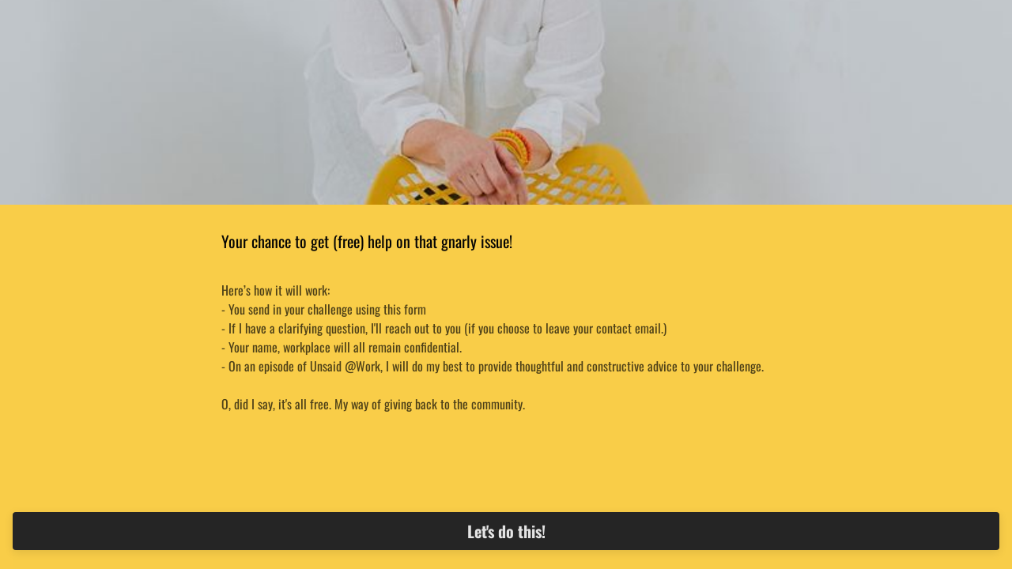

--- FILE ---
content_type: text/css
request_url: https://font.typeform.com/dist/google/oswald/index.css
body_size: 430
content:
/* oswald-cyrillic-ext-400-normal */
@font-face {
  font-family: 'Oswald';
  font-style: normal;
  font-display: swap;
  font-weight: 400;
  src: url(./files/oswald-cyrillic-ext-400-normal.woff2) format('woff2'), url(./files/oswald-cyrillic-ext-400-normal.woff) format('woff');
  unicode-range: U+0460-052F,U+1C80-1C8A,U+20B4,U+2DE0-2DFF,U+A640-A69F,U+FE2E-FE2F;
}

/* oswald-cyrillic-400-normal */
@font-face {
  font-family: 'Oswald';
  font-style: normal;
  font-display: swap;
  font-weight: 400;
  src: url(./files/oswald-cyrillic-400-normal.woff2) format('woff2'), url(./files/oswald-cyrillic-400-normal.woff) format('woff');
  unicode-range: U+0301,U+0400-045F,U+0490-0491,U+04B0-04B1,U+2116;
}

/* oswald-vietnamese-400-normal */
@font-face {
  font-family: 'Oswald';
  font-style: normal;
  font-display: swap;
  font-weight: 400;
  src: url(./files/oswald-vietnamese-400-normal.woff2) format('woff2'), url(./files/oswald-vietnamese-400-normal.woff) format('woff');
  unicode-range: U+0102-0103,U+0110-0111,U+0128-0129,U+0168-0169,U+01A0-01A1,U+01AF-01B0,U+0300-0301,U+0303-0304,U+0308-0309,U+0323,U+0329,U+1EA0-1EF9,U+20AB;
}

/* oswald-latin-ext-400-normal */
@font-face {
  font-family: 'Oswald';
  font-style: normal;
  font-display: swap;
  font-weight: 400;
  src: url(./files/oswald-latin-ext-400-normal.woff2) format('woff2'), url(./files/oswald-latin-ext-400-normal.woff) format('woff');
  unicode-range: U+0100-02BA,U+02BD-02C5,U+02C7-02CC,U+02CE-02D7,U+02DD-02FF,U+0304,U+0308,U+0329,U+1D00-1DBF,U+1E00-1E9F,U+1EF2-1EFF,U+2020,U+20A0-20AB,U+20AD-20C0,U+2113,U+2C60-2C7F,U+A720-A7FF;
}

/* oswald-latin-400-normal */
@font-face {
  font-family: 'Oswald';
  font-style: normal;
  font-display: swap;
  font-weight: 400;
  src: url(./files/oswald-latin-400-normal.woff2) format('woff2'), url(./files/oswald-latin-400-normal.woff) format('woff');
  unicode-range: U+0000-00FF,U+0131,U+0152-0153,U+02BB-02BC,U+02C6,U+02DA,U+02DC,U+0304,U+0308,U+0329,U+2000-206F,U+20AC,U+2122,U+2191,U+2193,U+2212,U+2215,U+FEFF,U+FFFD;
}/* oswald-cyrillic-ext-700-normal */
@font-face {
  font-family: 'Oswald';
  font-style: normal;
  font-display: swap;
  font-weight: 700;
  src: url(./files/oswald-cyrillic-ext-700-normal.woff2) format('woff2'), url(./files/oswald-cyrillic-ext-700-normal.woff) format('woff');
  unicode-range: U+0460-052F,U+1C80-1C8A,U+20B4,U+2DE0-2DFF,U+A640-A69F,U+FE2E-FE2F;
}

/* oswald-cyrillic-700-normal */
@font-face {
  font-family: 'Oswald';
  font-style: normal;
  font-display: swap;
  font-weight: 700;
  src: url(./files/oswald-cyrillic-700-normal.woff2) format('woff2'), url(./files/oswald-cyrillic-700-normal.woff) format('woff');
  unicode-range: U+0301,U+0400-045F,U+0490-0491,U+04B0-04B1,U+2116;
}

/* oswald-vietnamese-700-normal */
@font-face {
  font-family: 'Oswald';
  font-style: normal;
  font-display: swap;
  font-weight: 700;
  src: url(./files/oswald-vietnamese-700-normal.woff2) format('woff2'), url(./files/oswald-vietnamese-700-normal.woff) format('woff');
  unicode-range: U+0102-0103,U+0110-0111,U+0128-0129,U+0168-0169,U+01A0-01A1,U+01AF-01B0,U+0300-0301,U+0303-0304,U+0308-0309,U+0323,U+0329,U+1EA0-1EF9,U+20AB;
}

/* oswald-latin-ext-700-normal */
@font-face {
  font-family: 'Oswald';
  font-style: normal;
  font-display: swap;
  font-weight: 700;
  src: url(./files/oswald-latin-ext-700-normal.woff2) format('woff2'), url(./files/oswald-latin-ext-700-normal.woff) format('woff');
  unicode-range: U+0100-02BA,U+02BD-02C5,U+02C7-02CC,U+02CE-02D7,U+02DD-02FF,U+0304,U+0308,U+0329,U+1D00-1DBF,U+1E00-1E9F,U+1EF2-1EFF,U+2020,U+20A0-20AB,U+20AD-20C0,U+2113,U+2C60-2C7F,U+A720-A7FF;
}

/* oswald-latin-700-normal */
@font-face {
  font-family: 'Oswald';
  font-style: normal;
  font-display: swap;
  font-weight: 700;
  src: url(./files/oswald-latin-700-normal.woff2) format('woff2'), url(./files/oswald-latin-700-normal.woff) format('woff');
  unicode-range: U+0000-00FF,U+0131,U+0152-0153,U+02BB-02BC,U+02C6,U+02DA,U+02DC,U+0304,U+0308,U+0329,U+2000-206F,U+20AC,U+2122,U+2191,U+2193,U+2212,U+2215,U+FEFF,U+FFFD;
}

--- FILE ---
content_type: application/x-javascript
request_url: https://renderer-assets.typeform.com/b-r-long_text.28616caa9d77af755051.renderer.js
body_size: 3663
content:
/*! Build: 2025-11-19T09:49:10.676Z | Commit: ad349a5b95afe962cbfe54904a8a3a3cac4099dc | Branch: main | App: renderer | Environment: production */
"use strict";(()=>{(self.webpackChunk_typeform_renderer=self.webpackChunk_typeform_renderer||[]).push([[4045],{45815:(m,p,e)=>{e.d(p,{z:()=>u});var l=e(17771),i=e(14794),O=e.n(i),u=E=>{var y=l.useRef(!1),P=h=>{var _;y.current||(y.current=!0,O().trackAnswerChanged(Object.assign({block_type:E.field.type,block_index:(_=E.blockIndex)!==null&&_!==void 0?_:-1,block_ref:E.field.ref},h&&{response_prefilled:"browser_autocomplete"})))},c=(h,_)=>{O().sendEventWithCache(h,_)};return{trackAnswerChangedOnce:P,trackEvent:c}}},51695:(m,p,e)=>{e.d(p,{A:()=>f});var l=e(17771),i=e(92513),O=e(7433),u=e(32336),E=e(87559),y=e(57773),P=e(34717),c=e(46651),h=i.Ay.div.withConfig({displayName:"TextAreaWrapper",componentId:"sc-__sc-ya865u-0"})([".auto-size-text-area{appearance:none;display:block;width:100%;font-family:inherit;color:",";padding-block-start:0;padding-block-end:var(--spacing-100);padding-inline-start:0;padding-inline-end:0;border-radius:0;border:none;outline:none;background-color:transparent;",";word-wrap:break-word;resize:none;overflow:hidden;transition:box-shadow "," ",";"," "," &:focus{","}::placeholder{font-family:inherit;font-weight:400;opacity:1;color:",";}}"],s=>{var{$color:v}=s;return v},s=>{var{size:v}=s;return v&&u.yM[v]},u.qk,u.u3,s=>{var{$showBorder:v,$color:n}=s;return v?"box-shadow: 0 1px ".concat((0,E.VI)(n),";"):""},s=>{var{$disabled:v}=s;return v?"pointer-events: none;":""},s=>{var{$showBorder:v,$color:n}=s;return v?"box-shadow: 0 2px ".concat(n,";"):""},s=>{var{$color:v,backgroundColor:n}=s;return(0,E.jh)(v,n,.7)}),_=i.Ay.div.withConfig({displayName:"Wrapper",componentId:"sc-__sc-ya865u-1"})([""]),d=s=>{var{ariaDescribedBy:v,color:n,fontSizeType:g,id:R,innerRef:I,maxLength:K,onBlur:B,onChange:b,onClick:r,onFocus:t,onKeyDown:a,onKeyPress:o,onPaste:A,onResize:M,placeholder:w,value:D,defaultValue:S,disabled:j=!1,showBorder:L=!0}=s,T=(0,i.DP)();return(0,c.jsx)(y.J9,{children:z=>{var{breakpoint:U}=z,x,W;return(0,c.jsx)(_,{children:(0,c.jsx)(h,{$color:n,$disabled:j,$showBorder:L,backgroundColor:T==null||(x=T.colors)===null||x===void 0?void 0:x.background,size:(0,P.$v)(g!=null?g:u.go.inputText,U,T==null||(W=T.fields)===null||W===void 0?void 0:W.fontSize),children:(0,c.jsx)(O.A,{"aria-describedby":v,className:"auto-size-text-area",id:R,maxLength:K,onBlur:B,onChange:b,onPaste:A,onFocus:t,onClick:r,onKeyDown:a,onKeyPress:o,onResize:M,placeholder:w,ref:I,rows:1,value:D,defaultValue:S})})})}})};const f=d},52267:(m,p,e)=>{e.r(p),e.d(p,{LongTextRenderer:()=>E,default:()=>P});var l=e(17771),i=e(97689),O=e(45815),u=e(15386),E=c=>{var h,_,d,{answer:f,field:s,onChange:v,onCommit:n,theme:g,onBlur:R,onFocus:I,focusableRef:K}=c,[B,b]=l.useState((f==null?void 0:f[0])||"");(0,l.useEffect)(()=>{b((f==null?void 0:f[0])||"")},[f]);var{trackAnswerChangedOnce:r}=(0,O.z)(c),t=o=>{b(o),v==null||v([o]),!(0,u.SV)(s)&&r()},a=o=>{n==null||n(o)};return l.createElement(i.A,Object.assign({},c,{color:(h=g.colors)===null||h===void 0?void 0:h.secondary,maxLength:(d=(_=s.validations)===null||_===void 0?void 0:_.max_length)!==null&&d!==void 0?d:void 0,onChange:t,onCommit:a,onInputBlur:R,onInputFocus:I,value:B,focusableRef:K}))};const P=E},53300:(m,p,e)=>{e.d(p,{z:()=>h});var l=e(92513),i=e(19287),O=e(23036),u=e(98300),E,y;function P(_,d){return d||(d=_.slice(0)),Object.freeze(Object.defineProperties(_,{raw:{value:Object.freeze(d)}}))}var c=(_,d)=>{var{rendererTokens:{input:f}}=_,s={idle:1,hover:1,active:2};return(0,l.AH)(E||(E=P([`
    color: `,`;
    box-shadow: `,`
      0 `,`px;

    &::placeholder,
    &[data-selected='false'],
    & + `,` {
      color: `,`;
    }
  `])),(0,i.MX)(f.typeText.color.label,f.typeText.opacity.label[d]),(0,i.MX)(f.outline.color.default,f.outline.opacity[d]),s[d],u.m,(0,i.MX)(f.typeText.color.label,f.typeText.opacity.labelPlaceholder[d]))},h=_=>{var{theme:d}=_;return(0,l.AH)(y||(y=P([`
  width: 100%;
  background-color: transparent;
  border-radius: 0;
  border: unset;
  outline: unset;
  `,`;
  `,`;

  &:hover {
    `,`;

    & + `,` {
      color: `,`;
    }
  }
  &:active,
  &:focus {
    `,`;

    & + `,` {
      color: `,`;
    }
  }
`])),(0,O.Vs)(),c(d,"idle"),c(d,"hover"),u.m,(0,i.MX)(d.rendererTokens.input.typeText.color.label,d.rendererTokens.input.typeText.opacity.label.hover),c(d,"active"),u.m,(0,i.MX)(d.rendererTokens.input.typeText.color.label,d.rendererTokens.input.typeText.opacity.label.active))}},59907:(m,p,e)=>{e.d(p,{p:()=>i});var l="AB_MultiQuestionPageV1_Blocks_TU-21989",i="AB_Renderer_Vision_Layout_2025_09"},67238:(m,p,e)=>{e.d(p,{T:()=>b});var l=e(46651),i=e(17771),O=e(82691),u=e(92513),E=e(31158),y=e(46232),P=e(53300),c=e(31064),h=e(19287),_=["hint","value","onChange","defaultValue"],d;function f(r,t){var a=Object.keys(r);if(Object.getOwnPropertySymbols){var o=Object.getOwnPropertySymbols(r);t&&(o=o.filter(function(A){return Object.getOwnPropertyDescriptor(r,A).enumerable})),a.push.apply(a,o)}return a}function s(r){for(var t=1;t<arguments.length;t++){var a=arguments[t]!=null?arguments[t]:{};t%2?f(Object(a),!0).forEach(function(o){v(r,o,a[o])}):Object.getOwnPropertyDescriptors?Object.defineProperties(r,Object.getOwnPropertyDescriptors(a)):f(Object(a)).forEach(function(o){Object.defineProperty(r,o,Object.getOwnPropertyDescriptor(a,o))})}return r}function v(r,t,a){return(t=n(t))in r?Object.defineProperty(r,t,{value:a,enumerable:!0,configurable:!0,writable:!0}):r[t]=a,r}function n(r){var t=g(r,"string");return typeof t=="symbol"?t:t+""}function g(r,t){if(typeof r!="object"||!r)return r;var a=r[Symbol.toPrimitive];if(a!==void 0){var o=a.call(r,t||"default");if(typeof o!="object")return o;throw new TypeError("@@toPrimitive must return a primitive value.")}return(t==="string"?String:Number)(r)}function R(r,t){if(r==null)return{};var a,o,A=I(r,t);if(Object.getOwnPropertySymbols){var M=Object.getOwnPropertySymbols(r);for(o=0;o<M.length;o++)a=M[o],t.indexOf(a)===-1&&{}.propertyIsEnumerable.call(r,a)&&(A[a]=r[a])}return A}function I(r,t){if(r==null)return{};var a={};for(var o in r)if({}.hasOwnProperty.call(r,o)){if(t.indexOf(o)!==-1)continue;a[o]=r[o]}return a}function K(r,t){return t||(t=r.slice(0)),Object.freeze(Object.defineProperties(r,{raw:{value:Object.freeze(t)}}))}var B=(0,u.Ay)(y.E).withConfig({displayName:"textarea__StyledTextarea",componentId:"sc-1a1yfh-0"})(d||(d=K([`
  height: auto;
  resize: none;
  overflow: hidden;
  `,`
`])),P.z),b=i.forwardRef((r,t)=>{var{hint:a,value:o,onChange:A,defaultValue:M}=r,w=R(r,_),{rendererTokens:{input:D},brandTheme:S}=(0,E.D)(),j=(0,i.useRef)(null),L=o!==void 0,[T,z]=(0,i.useState)(M||""),U=L?o:T,x=()=>{var C=j.current;C&&(C.style.height="auto",C.style.height="".concat(C.scrollHeight,"px"))};(0,i.useLayoutEffect)(()=>{x()},[U]),(0,i.useEffect)(()=>{x()},[]);var W=C=>{L||z(C.target.value),A==null||A(C)};return(0,l.jsxs)(c.s,{flexDirection:"column",width:"100%",gap:D.padding.md,children:[(0,l.jsx)(B,s(s({forwardedAs:"textarea",rows:1,fontScale:D.typeText.inputText.size,padding:"0",paddingY:{_:D.padding.md.desktop,sm:D.padding.md.mobile},value:U,defaultValue:M,onChange:W},w),{},{ref:(0,O.P)(t,j)})),a&&(0,l.jsx)(y.E,{fontScale:D.typeText.hint.size,color:(0,h.MX)(D.typeText.color.label,D.typeText.opacity.label.idle)({theme:{brandTheme:S}}),children:a})]})});b.displayName="Textarea"},69231:(m,p,e)=>{e.d(p,{c:()=>O});var l=e(17771),i=e(18830),O=(u,E,y)=>(0,l.useMemo)(()=>(0,i.H)(u,E,y),[u,E,y])},77823:(m,p,e)=>{e.d(p,{A:()=>i});var l={ARROW_DOWN:"ArrowDown",ARROW_LEFT:"ArrowLeft",ARROW_RIGHT:"ArrowRight",ARROW_UP:"ArrowUp",BACKSPACE:"Backspace",DEAD:"Dead",DELETE:"Delete",ENTER:"Enter",ESCAPE:"Escape",PAGE_DOWN:"PageDown",PAGE_UP:"PageUp",SPACE:" ",TAB:"Tab",UNIDENTIFIED:"Unidentified"};const i=l},83421:(m,p,e)=>{e.d(p,{C8:()=>_,Ci:()=>y,IM:()=>f,Ku:()=>h,LV:()=>d,eb:()=>E,f2:()=>i,fQ:()=>c,jd:()=>O,kx:()=>v,nx:()=>s,vY:()=>u});var l=e(77823);function i(n){return n.ctrlKey||n.metaKey}function O(n){return y(n)&&i(n)}function u(n){return n.key===l.A.TAB}function E(n){return n.shiftKey}function y(n){return n.key===l.A.ENTER&&!P(n.keyCode)}var P=n=>n===229;function c(n){return n.key===l.A.BACKSPACE}function h(n){return n>="a"&&n<="z"}function _(n){return n.key===l.A.SPACE}function d(n){return n.key===l.A.ARROW_DOWN}function f(n){return n.key===l.A.ARROW_UP}function s(n){return n.key===l.A.ESCAPE}var v=n=>n.type==="keydown"||n.type==="focus"||n.type==="keyup"},98300:(m,p,e)=>{e.d(p,{m:()=>y});var l=e(92513),i=e(31064),O=e(23036),u;function E(P,c){return c||(c=P.slice(0)),Object.freeze(Object.defineProperties(P,{raw:{value:Object.freeze(c)}}))}var y=(0,l.Ay)(i.s).withConfig({displayName:"input-icon__InputIcon",componentId:"sc-1x9dheb-0"})(u||(u=E([`
  justify-content: center;
  align-items: center;
  position: absolute;
  inset-inline-end: 0;
  top: 0;
  height: 100%;
  pointer-events: none;
  `,`;
`])),(0,O.Vs)());y.displayName="InputIcon"}}]);})();


--- FILE ---
content_type: application/x-javascript
request_url: https://renderer-assets.typeform.com/vendors~form.7f403053c5cf55616ccc.renderer.js
body_size: 48502
content:
/*! Build: 2025-11-19T09:49:10.676Z | Commit: ad349a5b95afe962cbfe54904a8a3a3cac4099dc | Branch: main | App: renderer | Environment: production */
(()=>{(self.webpackChunk_typeform_renderer=self.webpackChunk_typeform_renderer||[]).push([[9812],{465:(i,s,e)=>{var t=e(24572),r=e(55356);function a(n,o){var u=r(n),v=r(o),l=u.getFullYear()-v.getFullYear(),T=t(u)-t(v);return l*4+T}i.exports=a},2352:(i,s,e)=>{"use strict";var t=e(46903),r=e(62646),a=e(74668),n=e(61500),o=t.request,u=t.cancel;function v(l){if(!(this instanceof v))return new v(l);l||(l={}),typeof l=="number"&&(l={frameRate:l}),l.useNative!=null||(l.useNative=!0),this.options=l,this.frameRate=l.frameRate||v.FRAME_RATE,this._frameLength=1e3/this.frameRate,this._isCustomFrameRate=this.frameRate!==v.FRAME_RATE,this._timeoutId=null,this._callbacks={},this._lastTickTime=0,this._tickCounter=0}i.exports=v,v.FRAME_RATE=60,v.shim=function(l){var T=new v(l);return n.requestAnimationFrame=function(y){return T.request(y)},n.cancelAnimationFrame=function(y){return T.cancel(y)},T},v.prototype.request=function(l){var T=this;if(++this._tickCounter,t.supported&&this.options.useNative&&!this._isCustomFrameRate)return o(l);if(!l)throw new TypeError("Not enough arguments");if(this._timeoutId==null){var y=this._frameLength+this._lastTickTime-r();y<0&&(y=0),this._timeoutId=setTimeout(function(){T._lastTickTime=r(),T._timeoutId=null,++T._tickCounter;var f=T._callbacks;T._callbacks={};for(var A in f)f[A]&&(t.supported&&T.options.useNative?o(f[A]):f[A](a.now()))},y)}return this._callbacks[this._tickCounter]=l,this._tickCounter},v.prototype.cancel=function(l){t.supported&&this.options.useNative&&u(l),delete this._callbacks[l]}},2472:(i,s,e)=>{var t=e(55356);function r(a){var n=t(a);return n.setHours(0,0,0,0),n}i.exports=r},3329:(i,s,e)=>{var t=e(55356);function r(a){var n=t(a),o=n.getMinutes();return o}i.exports=r},3474:(i,s,e)=>{var t=e(55356),r=e(37939),a=e(8842);function n(o,u){var v=t(o),l=t(u),T=a(v,l),y=Math.abs(r(v,l));v.setDate(v.getDate()-T*y);var f=a(v,l)===-T;return T*(y-f)}i.exports=n},5128:(i,s,e)=>{"use strict";var t=e(89249);Object.defineProperty(s,"__esModule",{value:!0}),s.isTaxonomyFeature=void 0;var r=t(e(99787)),a=s.isTaxonomyFeature=function(o){return!!o&&(0,r.default)(o)==="object"&&"id"in o&&"name"in o&&typeof o.name=="string"&&typeof o.id=="number"}},5674:(i,s,e)=>{"use strict";var t=e(89249);Object.defineProperty(s,"__esModule",{value:!0}),s.default=void 0;var r=t(e(53232)),a=e(9133),n=e(52457),o="tracking_session_id";function u(){return r.default.get(o)}function v(){var f=arguments.length>0&&arguments[0]!==void 0?arguments[0]:(0,n.inferTopLevelDomain)(),A=r.default.get(o)||(0,a.v4)(),S=new Date(new Date().getTime()+30*60*1e3);return r.default.set(o,A,{expires:S,domain:(0,n.validateCookieDomain)(f)}),A}function l(){var f=arguments.length>0&&arguments[0]!==void 0?arguments[0]:(0,n.inferTopLevelDomain)();r.default.remove(o,{domain:f})}var T={read:u,createOrUpdate:v,remove:l},y=s.default=T},6126:(i,s,e)=>{var t=e(92371),r=6e4;function a(n,o){var u=t(n,o)/r;return u>0?Math.floor(u):Math.ceil(u)}i.exports=a},8046:(i,s,e)=>{var t=e(44869),r=e(67337),a=e(56277),n=e(49553);function o(u){var v=typeof Map=="function"?new Map:void 0;return i.exports=o=function(T){if(T===null||!a(T))return T;if(typeof T!="function")throw new TypeError("Super expression must either be null or a function");if(v!==void 0){if(v.has(T))return v.get(T);v.set(T,y)}function y(){return n(T,arguments,t(this).constructor)}return y.prototype=Object.create(T.prototype,{constructor:{value:y,enumerable:!1,writable:!0,configurable:!0}}),r(y,T)},i.exports.__esModule=!0,i.exports.default=i.exports,o(u)}i.exports=o,i.exports.__esModule=!0,i.exports.default=i.exports},8346:(i,s,e)=>{var t=e(55356);function r(a,n){var o=n&&Number(n.weekStartsOn)||0,u=t(a),v=u.getDay(),l=(v<o?7:0)+v-o;return u.setDate(u.getDate()-l),u.setHours(0,0,0,0),u}i.exports=r},8560:(i,s,e)=>{var t=e(31299),r=36e5;function a(n,o){var u=Number(o);return t(n,u*r)}i.exports=a},8842:(i,s,e)=>{var t=e(55356);function r(a,n){var o=t(a),u=o.getTime(),v=t(n),l=v.getTime();return u<l?-1:u>l?1:0}i.exports=r},8937:(i,s,e)=>{var t=e(84971);function r(a){return t(a,{weekStartsOn:1})}i.exports=r},9133:(i,s,e)=>{"use strict";e.r(s),e.d(s,{NIL:()=>z,parse:()=>f,stringify:()=>r.A,v1:()=>l,v3:()=>he,v4:()=>ae.A,v5:()=>k,validate:()=>T.A,version:()=>Ae});var t=e(38352),r=e(86444),a,n,o=0,u=0;function v(O,G,h){var b=G&&h||0,w=G||new Array(16);O=O||{};var L=O.node||a,U=O.clockseq!==void 0?O.clockseq:n;if(L==null||U==null){var Pe=O.random||(O.rng||t.A)();L==null&&(L=a=[Pe[0]|1,Pe[1],Pe[2],Pe[3],Pe[4],Pe[5]]),U==null&&(U=n=(Pe[6]<<8|Pe[7])&16383)}var be=O.msecs!==void 0?O.msecs:Date.now(),Ne=O.nsecs!==void 0?O.nsecs:u+1,We=be-o+(Ne-u)/1e4;if(We<0&&O.clockseq===void 0&&(U=U+1&16383),(We<0||be>o)&&O.nsecs===void 0&&(Ne=0),Ne>=1e4)throw new Error("uuid.v1(): Can't create more than 10M uuids/sec");o=be,u=Ne,n=U,be+=122192928e5;var je=((be&268435455)*1e4+Ne)%4294967296;w[b++]=je>>>24&255,w[b++]=je>>>16&255,w[b++]=je>>>8&255,w[b++]=je&255;var Ye=be/4294967296*1e4&268435455;w[b++]=Ye>>>8&255,w[b++]=Ye&255,w[b++]=Ye>>>24&15|16,w[b++]=Ye>>>16&255,w[b++]=U>>>8|128,w[b++]=U&255;for(var p=0;p<6;++p)w[b+p]=L[p];return G||(0,r.A)(w)}const l=v;var T=e(31569);function y(O){if(!(0,T.A)(O))throw TypeError("Invalid UUID");var G,h=new Uint8Array(16);return h[0]=(G=parseInt(O.slice(0,8),16))>>>24,h[1]=G>>>16&255,h[2]=G>>>8&255,h[3]=G&255,h[4]=(G=parseInt(O.slice(9,13),16))>>>8,h[5]=G&255,h[6]=(G=parseInt(O.slice(14,18),16))>>>8,h[7]=G&255,h[8]=(G=parseInt(O.slice(19,23),16))>>>8,h[9]=G&255,h[10]=(G=parseInt(O.slice(24,36),16))/1099511627776&255,h[11]=G/4294967296&255,h[12]=G>>>24&255,h[13]=G>>>16&255,h[14]=G>>>8&255,h[15]=G&255,h}const f=y;function A(O){O=unescape(encodeURIComponent(O));for(var G=[],h=0;h<O.length;++h)G.push(O.charCodeAt(h));return G}var S="6ba7b810-9dad-11d1-80b4-00c04fd430c8",P="6ba7b811-9dad-11d1-80b4-00c04fd430c8";function q(O,G,h){function b(w,L,U,Pe){if(typeof w=="string"&&(w=A(w)),typeof L=="string"&&(L=f(L)),L.length!==16)throw TypeError("Namespace must be array-like (16 iterable integer values, 0-255)");var be=new Uint8Array(16+w.length);if(be.set(L),be.set(w,L.length),be=h(be),be[6]=be[6]&15|G,be[8]=be[8]&63|128,U){Pe=Pe||0;for(var Ne=0;Ne<16;++Ne)U[Pe+Ne]=be[Ne];return U}return(0,r.A)(be)}try{b.name=O}catch(w){}return b.DNS=S,b.URL=P,b}function re(O){if(typeof O=="string"){var G=unescape(encodeURIComponent(O));O=new Uint8Array(G.length);for(var h=0;h<G.length;++h)O[h]=G.charCodeAt(h)}return ne(te(ie(O),O.length*8))}function ne(O){for(var G=[],h=O.length*32,b="0123456789abcdef",w=0;w<h;w+=8){var L=O[w>>5]>>>w%32&255,U=parseInt(b.charAt(L>>>4&15)+b.charAt(L&15),16);G.push(U)}return G}function H(O){return(O+64>>>9<<4)+14+1}function te(O,G){O[G>>5]|=128<<G%32,O[H(G)-1]=G;for(var h=1732584193,b=-271733879,w=-1732584194,L=271733878,U=0;U<O.length;U+=16){var Pe=h,be=b,Ne=w,We=L;h=Q(h,b,w,L,O[U],7,-680876936),L=Q(L,h,b,w,O[U+1],12,-389564586),w=Q(w,L,h,b,O[U+2],17,606105819),b=Q(b,w,L,h,O[U+3],22,-1044525330),h=Q(h,b,w,L,O[U+4],7,-176418897),L=Q(L,h,b,w,O[U+5],12,1200080426),w=Q(w,L,h,b,O[U+6],17,-1473231341),b=Q(b,w,L,h,O[U+7],22,-45705983),h=Q(h,b,w,L,O[U+8],7,1770035416),L=Q(L,h,b,w,O[U+9],12,-1958414417),w=Q(w,L,h,b,O[U+10],17,-42063),b=Q(b,w,L,h,O[U+11],22,-1990404162),h=Q(h,b,w,L,O[U+12],7,1804603682),L=Q(L,h,b,w,O[U+13],12,-40341101),w=Q(w,L,h,b,O[U+14],17,-1502002290),b=Q(b,w,L,h,O[U+15],22,1236535329),h=me(h,b,w,L,O[U+1],5,-165796510),L=me(L,h,b,w,O[U+6],9,-1069501632),w=me(w,L,h,b,O[U+11],14,643717713),b=me(b,w,L,h,O[U],20,-373897302),h=me(h,b,w,L,O[U+5],5,-701558691),L=me(L,h,b,w,O[U+10],9,38016083),w=me(w,L,h,b,O[U+15],14,-660478335),b=me(b,w,L,h,O[U+4],20,-405537848),h=me(h,b,w,L,O[U+9],5,568446438),L=me(L,h,b,w,O[U+14],9,-1019803690),w=me(w,L,h,b,O[U+3],14,-187363961),b=me(b,w,L,h,O[U+8],20,1163531501),h=me(h,b,w,L,O[U+13],5,-1444681467),L=me(L,h,b,w,O[U+2],9,-51403784),w=me(w,L,h,b,O[U+7],14,1735328473),b=me(b,w,L,h,O[U+12],20,-1926607734),h=Ie(h,b,w,L,O[U+5],4,-378558),L=Ie(L,h,b,w,O[U+8],11,-2022574463),w=Ie(w,L,h,b,O[U+11],16,1839030562),b=Ie(b,w,L,h,O[U+14],23,-35309556),h=Ie(h,b,w,L,O[U+1],4,-1530992060),L=Ie(L,h,b,w,O[U+4],11,1272893353),w=Ie(w,L,h,b,O[U+7],16,-155497632),b=Ie(b,w,L,h,O[U+10],23,-1094730640),h=Ie(h,b,w,L,O[U+13],4,681279174),L=Ie(L,h,b,w,O[U],11,-358537222),w=Ie(w,L,h,b,O[U+3],16,-722521979),b=Ie(b,w,L,h,O[U+6],23,76029189),h=Ie(h,b,w,L,O[U+9],4,-640364487),L=Ie(L,h,b,w,O[U+12],11,-421815835),w=Ie(w,L,h,b,O[U+15],16,530742520),b=Ie(b,w,L,h,O[U+2],23,-995338651),h=Oe(h,b,w,L,O[U],6,-198630844),L=Oe(L,h,b,w,O[U+7],10,1126891415),w=Oe(w,L,h,b,O[U+14],15,-1416354905),b=Oe(b,w,L,h,O[U+5],21,-57434055),h=Oe(h,b,w,L,O[U+12],6,1700485571),L=Oe(L,h,b,w,O[U+3],10,-1894986606),w=Oe(w,L,h,b,O[U+10],15,-1051523),b=Oe(b,w,L,h,O[U+1],21,-2054922799),h=Oe(h,b,w,L,O[U+8],6,1873313359),L=Oe(L,h,b,w,O[U+15],10,-30611744),w=Oe(w,L,h,b,O[U+6],15,-1560198380),b=Oe(b,w,L,h,O[U+13],21,1309151649),h=Oe(h,b,w,L,O[U+4],6,-145523070),L=Oe(L,h,b,w,O[U+11],10,-1120210379),w=Oe(w,L,h,b,O[U+2],15,718787259),b=Oe(b,w,L,h,O[U+9],21,-343485551),h=_(h,Pe),b=_(b,be),w=_(w,Ne),L=_(L,We)}return[h,b,w,L]}function ie(O){if(O.length===0)return[];for(var G=O.length*8,h=new Uint32Array(H(G)),b=0;b<G;b+=8)h[b>>5]|=(O[b/8]&255)<<b%32;return h}function _(O,G){var h=(O&65535)+(G&65535),b=(O>>16)+(G>>16)+(h>>16);return b<<16|h&65535}function V(O,G){return O<<G|O>>>32-G}function F(O,G,h,b,w,L){return _(V(_(_(G,O),_(b,L)),w),h)}function Q(O,G,h,b,w,L,U){return F(G&h|~G&b,O,G,w,L,U)}function me(O,G,h,b,w,L,U){return F(G&b|h&~b,O,G,w,L,U)}function Ie(O,G,h,b,w,L,U){return F(G^h^b,O,G,w,L,U)}function Oe(O,G,h,b,w,L,U){return F(h^(G|~b),O,G,w,L,U)}var fe=q("v3",48,re);const he=fe;var ae=e(59667);function $(O,G,h,b){switch(O){case 0:return G&h^~G&b;case 1:return G^h^b;case 2:return G&h^G&b^h&b;case 3:return G^h^b}}function X(O,G){return O<<G|O>>>32-G}function ee(O){var G=[1518500249,1859775393,2400959708,3395469782],h=[1732584193,4023233417,2562383102,271733878,3285377520];if(typeof O=="string"){var b=unescape(encodeURIComponent(O));O=[];for(var w=0;w<b.length;++w)O.push(b.charCodeAt(w))}else Array.isArray(O)||(O=Array.prototype.slice.call(O));O.push(128);for(var L=O.length/4+2,U=Math.ceil(L/16),Pe=new Array(U),be=0;be<U;++be){for(var Ne=new Uint32Array(16),We=0;We<16;++We)Ne[We]=O[be*64+We*4]<<24|O[be*64+We*4+1]<<16|O[be*64+We*4+2]<<8|O[be*64+We*4+3];Pe[be]=Ne}Pe[U-1][14]=(O.length-1)*8/Math.pow(2,32),Pe[U-1][14]=Math.floor(Pe[U-1][14]),Pe[U-1][15]=(O.length-1)*8&4294967295;for(var je=0;je<U;++je){for(var Ye=new Uint32Array(80),p=0;p<16;++p)Ye[p]=Pe[je][p];for(var M=16;M<80;++M)Ye[M]=X(Ye[M-3]^Ye[M-8]^Ye[M-14]^Ye[M-16],1);for(var j=h[0],B=h[1],ye=h[2],Se=h[3],Ee=h[4],Ce=0;Ce<80;++Ce){var Ke=Math.floor(Ce/20),Je=X(j,5)+$(Ke,B,ye,Se)+Ee+G[Ke]+Ye[Ce]>>>0;Ee=Se,Se=ye,ye=X(B,30)>>>0,B=j,j=Je}h[0]=h[0]+j>>>0,h[1]=h[1]+B>>>0,h[2]=h[2]+ye>>>0,h[3]=h[3]+Se>>>0,h[4]=h[4]+Ee>>>0}return[h[0]>>24&255,h[0]>>16&255,h[0]>>8&255,h[0]&255,h[1]>>24&255,h[1]>>16&255,h[1]>>8&255,h[1]&255,h[2]>>24&255,h[2]>>16&255,h[2]>>8&255,h[2]&255,h[3]>>24&255,h[3]>>16&255,h[3]>>8&255,h[3]&255,h[4]>>24&255,h[4]>>16&255,h[4]>>8&255,h[4]&255]}var I=q("v5",80,ee);const k=I,z="00000000-0000-0000-0000-000000000000";function J(O){if(!(0,T.A)(O))throw TypeError("Invalid UUID");return parseInt(O.substr(14,1),16)}const Ae=J},9148:(i,s,e)=>{"use strict";Object.defineProperty(s,"__esModule",{value:!0}),s.isUserAgentFromABot=void 0;var t=e(35169),r=s.isUserAgentFromABot=function(n){if(!n)return!1;var o=new RegExp(t.botUserAgents.join("|"),"i");return o.exec(n)!==null}},9208:(i,s,e)=>{var t=e(26943);function r(){return t(new Date)}i.exports=r},9257:(i,s,e)=>{"use strict";e.d(s,{A:()=>T});var t=e(89705),r=e(37793),a=(0,t.A)(function(f,A,S){var P=S.length;if(f>=P||f<-P)return S;var q=(P+f)%P,re=(0,r.A)(S);return re[q]=A(S[q]),re});const n=a;var o=e(80903),u=(0,o.A)(function(f){return function(){return f}});const v=u;var l=(0,t.A)(function(f,A,S){return n(f,v(A),S)});const T=l},9491:(i,s,e)=>{var t=e(55356);function r(a){var n=t(a);return n.setMilliseconds(999),n}i.exports=r},9614:(i,s,e)=>{var t=e(55356);function r(a,n){var o=t(a),u=t(n);return o.getTime()===u.getTime()}i.exports=r},10057:(i,s,e)=>{var t=e(55356);function r(a,n){if(!(n instanceof Array))throw new TypeError(toString.call(n)+" is not an instance of Array");var o=t(a),u=o.getTime(),v,l;return n.forEach(function(T,y){var f=t(T),A=Math.abs(u-f.getTime());(v===void 0||A<l)&&(v=y,l=A)}),v}i.exports=r},10078:(i,s,e)=>{var t=e(55356),r=e(52352),a=e(24645),n=6048e5;function o(u){var v=t(u),l=r(v).getTime()-a(v).getTime();return Math.round(l/n)+1}i.exports=o},11405:(i,s,e)=>{var t=e(55356);function r(a){return t(a).getDay()===5}i.exports=r},12758:(i,s,e)=>{var t=e(55356);function r(a){return t(a).getDay()===0}i.exports=r},13260:(i,s,e)=>{var t=e(55356);function r(a){var n=t(a),o=n.getFullYear();return n.setFullYear(o+1,0,0),n.setHours(0,0,0,0),n}i.exports=r},13464:(i,s,e)=>{var t=e(55356);function r(a,n){if(!(n instanceof Array))throw new TypeError(toString.call(n)+" is not an instance of Array");var o=t(a),u=o.getTime(),v,l;return n.forEach(function(T){var y=t(T),f=Math.abs(u-y.getTime());(v===void 0||f<l)&&(v=y,l=f)}),v}i.exports=r},13799:(i,s,e)=>{var t=e(55356);function r(a,n){var o=t(a),u=t(n),v=o.getFullYear()-u.getFullYear(),l=o.getMonth()-u.getMonth();return v*12+l}i.exports=r},14794:(i,s,e)=>{"use strict";var t=e(99787);Object.defineProperty(s,"__esModule",{value:!0});var r={useZoomTracking:!0};s.default=void 0,Object.defineProperty(s,"useZoomTracking",{enumerable:!0,get:function(){return v.useZoomTracking}});var a=T(e(77235));Object.keys(a).forEach(function(f){f==="default"||f==="__esModule"||Object.prototype.hasOwnProperty.call(r,f)||f in s&&s[f]===a[f]||Object.defineProperty(s,f,{enumerable:!0,get:function(){return a[f]}})});var n=e(56435);Object.keys(n).forEach(function(f){f==="default"||f==="__esModule"||Object.prototype.hasOwnProperty.call(r,f)||f in s&&s[f]===n[f]||Object.defineProperty(s,f,{enumerable:!0,get:function(){return n[f]}})});var o=e(26339);Object.keys(o).forEach(function(f){f==="default"||f==="__esModule"||Object.prototype.hasOwnProperty.call(r,f)||f in s&&s[f]===o[f]||Object.defineProperty(s,f,{enumerable:!0,get:function(){return o[f]}})});var u=e(23696);Object.keys(u).forEach(function(f){f==="default"||f==="__esModule"||Object.prototype.hasOwnProperty.call(r,f)||f in s&&s[f]===u[f]||Object.defineProperty(s,f,{enumerable:!0,get:function(){return u[f]}})});var v=e(78560);function l(f){if(typeof WeakMap!="function")return null;var A=new WeakMap,S=new WeakMap;return(l=function(q){return q?S:A})(f)}function T(f,A){if(!A&&f&&f.__esModule)return f;if(f===null||t(f)!="object"&&typeof f!="function")return{default:f};var S=l(A);if(S&&S.has(f))return S.get(f);var P={__proto__:null},q=Object.defineProperty&&Object.getOwnPropertyDescriptor;for(var re in f)if(re!=="default"&&{}.hasOwnProperty.call(f,re)){var ne=q?Object.getOwnPropertyDescriptor(f,re):null;ne&&(ne.get||ne.set)?Object.defineProperty(P,re,ne):P[re]=f[re]}return P.default=f,S&&S.set(f,P),P}var y=s.default=a.default},15272:(i,s,e)=>{var t=e(44255),r=e(52352);function a(n){var o=t(n),u=new Date(0);u.setFullYear(o+1,0,4),u.setHours(0,0,0,0);var v=r(u);return v.setMilliseconds(v.getMilliseconds()-1),v}i.exports=a},17060:(i,s,e)=>{var t=e(55356);function r(a){var n=t(a),o=n.getFullYear();return o%400===0||o%4===0&&o%100!==0}i.exports=r},17351:(i,s,e)=>{var t=e(55356);function r(a,n){var o=t(a),u=Number(n);return o.setHours(u),o}i.exports=r},18065:(i,s,e)=>{var t=e(55356);function r(a,n){var o=t(a),u=t(n);return o.getTime()<u.getTime()}i.exports=r},18758:()=>{"use strict";(function(){var i=document.createElement("script");i.type="text/javascript",i.async=!0,i.src="https://cdn.rudderlabs.com/v2/rudder-analytics.min.js";var s=document.getElementsByTagName("script")[0];s.parentNode.insertBefore(i,s)})()},19074:(i,s,e)=>{var t=e(21652);function r(a){return t(new Date,a)}i.exports=r},19765:(i,s,e)=>{var t=e(55356);function r(a){var n=t(a),o=n.getMonth();return n.setFullYear(n.getFullYear(),o+1,0),n.setHours(0,0,0,0),n}i.exports=r},20130:(i,s)=>{"use strict";Object.defineProperty(s,"__esModule",{value:!0}),s.default={linearTween:function(t,r,a,n){return a*t/n+r},easeInQuad:function(t,r,a,n){return t/=n,a*t*t+r},easeOutQuad:function(t,r,a,n){return t/=n,-a*t*(t-2)+r},easeInOutQuad:function(t,r,a,n){return t/=n/2,t<1?a/2*t*t+r:(t--,-a/2*(t*(t-2)-1)+r)},easeInCubic:function(t,r,a,n){return t/=n,a*t*t*t+r},easeOutCubic:function(t,r,a,n){return t/=n,t--,a*(t*t*t+1)+r},easeInOutCubic:function(t,r,a,n){return t/=n/2,t<1?a/2*t*t*t+r:(t-=2,a/2*(t*t*t+2)+r)},easeInQuart:function(t,r,a,n){return t/=n,a*t*t*t*t+r},easeOutQuart:function(t,r,a,n){return t/=n,t--,-a*(t*t*t*t-1)+r},easeInOutQuart:function(t,r,a,n){return t/=n/2,t<1?a/2*t*t*t*t+r:(t-=2,-a/2*(t*t*t*t-2)+r)},easeInQuint:function(t,r,a,n){return t/=n,a*t*t*t*t*t+r},easeOutQuint:function(t,r,a,n){return t/=n,t--,a*(t*t*t*t*t+1)+r},easeInOutQuint:function(t,r,a,n){return t/=n/2,t<1?a/2*t*t*t*t*t+r:(t-=2,a/2*(t*t*t*t*t+2)+r)},easeInSine:function(t,r,a,n){return-a*Math.cos(t/n*(Math.PI/2))+a+r},easeOutSine:function(t,r,a,n){return a*Math.sin(t/n*(Math.PI/2))+r},easeInOutSine:function(t,r,a,n){return-a/2*(Math.cos(Math.PI*t/n)-1)+r},easeInExpo:function(t,r,a,n){return a*Math.pow(2,10*(t/n-1))+r},easeOutExpo:function(t,r,a,n){return a*(-Math.pow(2,-10*t/n)+1)+r},easeInOutExpo:function(t,r,a,n){return t/=n/2,t<1?a/2*Math.pow(2,10*(t-1))+r:(t--,a/2*(-Math.pow(2,-10*t)+2)+r)},easeInCirc:function(t,r,a,n){return t/=n,-a*(Math.sqrt(1-t*t)-1)+r},easeOutCirc:function(t,r,a,n){return t/=n,t--,a*Math.sqrt(1-t*t)+r},easeInOutCirc:function(t,r,a,n){return t/=n/2,t<1?-a/2*(Math.sqrt(1-t*t)-1)+r:(t-=2,a/2*(Math.sqrt(1-t*t)+1)+r)}}},20133:(i,s,e)=>{var t=e(8346);function r(a,n,o){var u=t(a,o),v=t(n,o);return u.getTime()===v.getTime()}i.exports=r},20407:(i,s,e)=>{var t=e(55356);function r(a){var n=t(a),o=n.getMonth();return n.setFullYear(n.getFullYear(),o+1,0),n.setHours(23,59,59,999),n}i.exports=r},21408:(i,s,e)=>{var t=e(92371),r=36e5;function a(n,o){var u=t(n,o)/r;return u>0?Math.floor(u):Math.ceil(u)}i.exports=a},21652:(i,s,e)=>{var t=e(55356);function r(a,n){var o=t(a),u=t(n);return o.getFullYear()===u.getFullYear()}i.exports=r},21722:(i,s,e)=>{"use strict";e.d(s,{hs:()=>ie,YI:()=>_});var t=e(15386),r=e(543),a={variable:{isOpenEnded:!0,reportDefinition:null,style:{defaultColumnSize:r.o.M}},score:{isOpenEnded:!0,reportDefinition:null,style:{defaultColumnSize:r.o.S}},price:{isOpenEnded:!0,reportDefinition:null,style:{defaultColumnSize:r.o.S,rebrandColumnSize:r.o.M}},quiz_outcome:{isOpenEnded:!1,reportDefinition:{isPrintable:!0},style:{defaultColumnSize:r.o.S}},quiz_winner:{isOpenEnded:!1,reportDefinition:null,style:{defaultColumnSize:r.o.M}},enrichment:{isOpenEnded:!0,reportDefinition:null,style:{defaultColumnSize:r.o.M}},segment:{isOpenEnded:!0,reportDefinition:null,style:{defaultColumnSize:r.o.M}},tags:{isOpenEnded:!0,reportDefinition:null,style:{defaultColumnSize:r.o.XL}}};const n=null;var o=e(46226),u=Object.assign(Object.assign({},t.Fd),a),v=V=>u[V].reportDefinition,l=V=>{var F;return!!(!((F=v(V))===null||F===void 0)&&F.isPrintable)},T=V=>u[V].isOpenEnded,y=V=>!u[V].isOpenEnded,f=V=>S(V)?u[V].properties.includes("allow_other_choice"):!1,A=V=>S(V)?u[V].properties.includes("fields"):!1;function S(V){return o.j_.includes(V)}function P(V){return RESULTS.includes(V)}function q(V){var F;return((F=getDefinition(V).logicDefinition)===null||F===void 0?void 0:F.value)!==null}function re(V){var F,Q,me;return(me=(Q=(F=getDefinition(V))===null||F===void 0?void 0:F.logicDefinition)===null||Q===void 0?void 0:Q.value)!==null&&me!==void 0?me:null}function ne(V){var F,Q;return(Q=(F=getDefinition(V).logicDefinition)===null||F===void 0?void 0:F.origin.includes("branching"))!==null&&Q!==void 0?Q:!1}function H(V){var F,Q;return(Q=(F=getDefinition(V).logicDefinition)===null||F===void 0?void 0:F.origin.includes("advanced"))!==null&&Q!==void 0?Q:!1}function te(V){if(S(V))return getDefinition(V).resultStyle;if(P(V))return RESULT_DEFINITIONS[V].style}function ie(V){var F;return S(V)&&(F=(0,t.Ao)(V).supportsAnswerFromEmail)!==null&&F!==void 0?F:!1}function _(V){var F;return(F=(0,t.Ao)(V).requiresStartedSubmission)!==null&&F!==void 0?F:!1}},23016:(i,s,e)=>{var t=e(55356),r=e(26943),a=e(20407);function n(o){var u=t(o);return r(u).getTime()===a(u).getTime()}i.exports=n},23114:(i,s,e)=>{var t=e(89567);function r(a,n){var o=Number(n);return t(a,-o)}i.exports=r},23696:(i,s,e)=>{"use strict";var t=e(89249);Object.defineProperty(s,"__esModule",{value:!0}),s.getExperimentVariant=void 0;var r=t(e(38144)),a=t(e(45980)),n=e(83963);function o(y,f){var A=Object.keys(y);if(Object.getOwnPropertySymbols){var S=Object.getOwnPropertySymbols(y);f&&(S=S.filter(function(P){return Object.getOwnPropertyDescriptor(y,P).enumerable})),A.push.apply(A,S)}return A}function u(y){for(var f=1;f<arguments.length;f++){var A=arguments[f]!=null?arguments[f]:{};f%2?o(Object(A),!0).forEach(function(S){(0,r.default)(y,S,A[S])}):Object.getOwnPropertyDescriptors?Object.defineProperties(y,Object.getOwnPropertyDescriptors(A)):o(Object(A)).forEach(function(S){Object.defineProperty(y,S,Object.getOwnPropertyDescriptor(A,S))})}return y}var v=Object.entries(n.VARIANT_SELECTOR_BY_KEY).reduce(function(y,f){var A=(0,a.default)(f,2),S=A[0],P=A[1];return u(u({},y),{},(0,r.default)({},P,S))},{}),l=Object.keys(v).reduce(function(y,f){return u(u({},y),{},(0,r.default)({},f,!1))},{}),T=s.getExperimentVariant=function(f){var A=u({},l);return f in n.VARIANT_SELECTOR_BY_KEY&&(A[n.VARIANT_SELECTOR_BY_KEY[f]]=!0),A}},24101:(i,s,e)=>{var t=e(8560);function r(a,n){var o=Number(n);return t(a,-o)}i.exports=r},24141:(i,s,e)=>{var t=e(2472);function r(a,n){var o=t(a),u=t(n);return o.getTime()===u.getTime()}i.exports=r},24572:(i,s,e)=>{var t=e(55356);function r(a){var n=t(a),o=Math.floor(n.getMonth()/3)+1;return o}i.exports=r},24645:(i,s,e)=>{var t=e(44255),r=e(52352);function a(n){var o=t(n),u=new Date(0);u.setFullYear(o,0,4),u.setHours(0,0,0,0);var v=r(u);return v}i.exports=a},25034:(i,s,e)=>{var t=e(69420),r=e(55356),a=e(40466),n=e(96247),o=1440,u=43200,v=525600;function l(T,y,f){var A=f||{},S=t(T,y),P=A.locale,q=n.distanceInWords.localize;P&&P.distanceInWords&&P.distanceInWords.localize&&(q=P.distanceInWords.localize);var re={addSuffix:!!A.addSuffix,comparison:S},ne,H;S>0?(ne=r(T),H=r(y)):(ne=r(y),H=r(T));var te,ie=Math[A.partialMethod?String(A.partialMethod):"floor"],_=a(H,ne),V=H.getTimezoneOffset()-ne.getTimezoneOffset(),F=ie(_/60)-V,Q,me,Ie,Oe;if(A.unit?te=String(A.unit):F<1?te="s":F<60?te="m":F<o?te="h":F<u?te="d":F<v?te="M":te="Y",te==="s")return q("xSeconds",_,re);if(te==="m")return q("xMinutes",F,re);if(te==="h")return Q=ie(F/60),q("xHours",Q,re);if(te==="d")return me=ie(F/o),q("xDays",me,re);if(te==="M")return Ie=ie(F/u),q("xMonths",Ie,re);if(te==="Y")return Oe=ie(F/v),q("xYears",Oe,re);throw new Error("Unknown unit: "+te)}i.exports=l},25189:(i,s,e)=>{var t=e(55356);function r(a,n){var o=t(a),u=Number(n);return o.setFullYear(u),o}i.exports=r},25585:(i,s,e)=>{var t=e(71147);function r(a){return t(new Date,a)}i.exports=r},25937:(i,s,e)=>{var t=e(55356);function r(a,n){var o=t(a),u=Number(n);return o.setSeconds(u),o}i.exports=r},26339:(i,s,e)=>{"use strict";var t=e(83963),r=Object.values(t.TEAMS)},26943:(i,s,e)=>{var t=e(55356);function r(a){var n=t(a);return n.setHours(23,59,59,999),n}i.exports=r},27826:(i,s,e)=>{var t=e(55356);function r(a,n){var o=t(a),u=Number(n);return o.setMonth(0),o.setDate(u),o}i.exports=r},28280:(i,s,e)=>{var t=e(72409);function r(a,n){var o=Number(n);return t(a,-o)}i.exports=r},29304:(i,s,e)=>{var t=e(55356);function r(a,n){var o=t(a),u=Number(n);return o.setDate(u),o}i.exports=r},29717:(i,s,e)=>{"use strict";var t=e(89249);Object.defineProperty(s,"__esModule",{value:!0}),s.buildTaxonomyFeatureProps=s.MissingFeatureIdError=void 0;var r=t(e(29296)),a=t(e(66326)),n=t(e(25823)),o=t(e(44869)),u=t(e(29342)),v=t(e(8046)),l=e(5128);function T(S,P,q){return P=(0,o.default)(P),(0,n.default)(S,y()?Reflect.construct(P,q||[],(0,o.default)(S).constructor):P.apply(S,q))}function y(){try{var S=!Boolean.prototype.valueOf.call(Reflect.construct(Boolean,[],function(){}))}catch(P){}return(y=function(){return!!S})()}var f=s.MissingFeatureIdError=function(S){function P(){return(0,a.default)(this,P),T(this,P,arguments)}return(0,u.default)(P,S),(0,r.default)(P)}((0,v.default)(Error)),A=s.buildTaxonomyFeatureProps=function(P,q){if(!(0,l.isTaxonomyFeature)(P)){if(!q)throw new f("Missing feature_id");return{feature:P,feature_id:q}}return{feature_name:P.name,feature_uid:P.id}}},29814:(i,s,e)=>{var t=e(55356),r=e(93670);function a(n,o){var u=t(n),v=Number(o),l=u.getFullYear(),T=u.getDate(),y=new Date(0);y.setFullYear(l,v,15),y.setHours(0,0,0,0);var f=r(y);return u.setMonth(v,Math.min(T,f)),u}i.exports=a},30934:(i,s,e)=>{/**
 * An even better animation frame.
 *
 * @copyright Oleg Slobodskoi 2016
 * @website https://github.com/kof/animationFrame
 * @license MIT
 */i.exports=e(2352)},31066:(i,s,e)=>{var t=e(55356),r=24*60*60*1e3;function a(n,o,u,v){var l=t(n).getTime(),T=t(o).getTime(),y=t(u).getTime(),f=t(v).getTime();if(l>T||y>f)throw new Error("The start of the range cannot be after the end of the range");var A=l<f&&y<T;if(!A)return 0;var S=y<l?l:y,P=f>T?T:f,q=P-S;return Math.ceil(q/r)}i.exports=a},31274:(i,s,e)=>{var t=e(55356),r=e(91202);function a(n,o,u){var v=u&&Number(u.weekStartsOn)||0,l=t(n),T=Number(o),y=l.getDay(),f=T%7,A=(f+7)%7,S=(A<v?7:0)+T-y;return r(l,S)}i.exports=a},31299:(i,s,e)=>{var t=e(55356);function r(a,n){var o=t(a).getTime(),u=Number(n);return new Date(o+u)}i.exports=r},31391:(i,s,e)=>{var t=e(97634);function r(a,n){var o=Number(n);return t(a,-o)}i.exports=r},32689:(i,s,e)=>{"use strict";e.d(s,{E:()=>r,Q:()=>a});var t=e(38171),r=(n,o,u)=>{var v=[{field:{id:n.id,type:n.type},type:"text",text:(0,t.bD)(n,o[0],u)}];return v.filter(t.Xd)},a=n=>typeof n[0]=="string"},32976:(i,s,e)=>{var t=e(55356),r=e(91202),a=e(69524);function n(o,u){var v=t(o),l=Number(u),T=a(v),y=l-T;return r(v,y)}i.exports=n},33144:(i,s,e)=>{var t=e(81182);function r(a){if(t(a))return!isNaN(a);throw new TypeError(toString.call(a)+" is not an instance of Date")}i.exports=r},34981:(i,s,e)=>{var t=e(24645),r=e(97634),a=6048e5;function n(o){var u=t(o),v=t(r(u,60)),l=v.valueOf()-u.valueOf();return Math.round(l/a)}i.exports=n},35131:(i,s,e)=>{var t=e(55356);function r(a){var n=t(a),o=new Date(0);return o.setFullYear(n.getFullYear(),0,1),o.setHours(0,0,0,0),o}i.exports=r},35169:(i,s)=>{"use strict";Object.defineProperty(s,"__esModule",{value:!0}),s.botUserAgents=void 0;var e=s.botUserAgents=[" YLT","^Aether","^Amazon Simple Notification Service Agent$","^Amazon-Route53-Health-Check-Service","^b0t$","^bluefish ","^Calypso v\\/","^COMODO DCV","^Corax","^DangDang","^DavClnt","^DHSH","^docker\\/[0-9]","^Expanse","^FDM ","^git\\/","^Goose\\/","^Grabber","^Gradle\\/","^HTTPClient\\/","^HTTPing","^Java\\/","^Jeode\\/","^Jetty\\/","^Mail\\/","^Mget","^Microsoft URL Control","^Mikrotik\\/","^Netlab360","^NG\\/[0-9\\.]","^NING\\/","^npm\\/","^Nuclei","^PHP-AYMAPI\\/","^PHP\\/","^pip\\/","^pnpm\\/","^RMA\\/","^Ruby|Ruby\\/[0-9]","^Swurl ","^TLS tester ","^twine\\/","^ureq","^VSE\\/[0-9]","^WordPress\\.com","^XRL\\/[0-9]","^ZmEu","008\\/","13TABS","192\\.comAgent","2GDPR\\/","2ip\\.ru","404enemy","7Siters","80legs","a3logics\\.in","A6-Indexer","Abonti","Aboundex","aboutthedomain","Accoona-AI-Agent","acebookexternalhit\\/","acoon","acrylicapps\\.com\\/pulp","Acunetix","AdAuth\\/","adbeat","AddThis","ADmantX","AdminLabs","adressendeutschland","adreview\\/","adscanner","adstxt-worker","Adstxtaggregator","adstxt\\.com","Adyen HttpClient","AffiliateLabz\\/","affilimate-puppeteer","agentslug","AHC","aihit","aiohttp\\/","Airmail","akka-http\\/","akula\\/","alertra","alexa site audit","Alibaba\\.Security\\.Heimdall","Alligator","allloadin","AllSubmitter","alyze\\.info","amagit","Anarchie","AndroidDownloadManager","Anemone","AngleSharp","annotate_google","Anthill","Anturis Agent","Ant\\.com","AnyEvent-HTTP\\/","Apache Ant\\/","Apache Droid","Apache OpenOffice","Apache-HttpAsyncClient","Apache-HttpClient","ApacheBench","Apexoo","apimon\\.de","APIs-Google","AportWorm\\/","AppBeat\\/","AppEngine-Google","AppleSyndication","Aprc\\/[0-9]","Arachmo","arachnode","Arachnophilia","aria2","Arukereso","asafaweb","Asana\\/","Ask Jeeves","AskQuickly","ASPSeek","Asterias","Astute","asynchttp","Attach","attohttpc","autocite","AutomaticWPTester","Autonomy","awin\\.com","AWS Security Scanner","axios\\/","a\\.pr-cy\\.ru","B-l-i-t-z-B-O-T","Backlink-Ceck","backlink-check","BacklinkHttpStatus","BackStreet","BackupLand","BackWeb","Bad-Neighborhood","Badass","baidu\\.com","Bandit","basicstate","BatchFTP","Battleztar Bazinga","baypup\\/","BazQux","BBBike","BCKLINKS","BDFetch","BegunAdvertising","Bewica-security-scan","Bidtellect","BigBozz","Bigfoot","biglotron","BingLocalSearch","BingPreview","binlar","biNu image cacher","Bitacle","Bitrix link preview","biz_Directory","BKCTwitterUnshortener\\/","Black Hole","Blackboard Safeassign","BlackWidow","BlockNote\\.Net","BlogBridge","Bloglines","Bloglovin","BlogPulseLive","BlogSearch","Blogtrottr","BlowFish","boitho\\.com-dc","Boost\\.Beast","BPImageWalker","Braintree-Webhooks","Branch Metrics API","Branch-Passthrough","Brandprotect","BrandVerity","Brandwatch","Brodie\\/","Browsershots","BUbiNG","Buck\\/","Buddy","BuiltWith","Bullseye","BunnySlippers","Burf Search","Butterfly\\/","BuzzSumo","CAAM\\/[0-9]","CakePHP","Calculon","Canary%20Mail","CaretNail","catexplorador","CC Metadata Scaper","Cegbfeieh","censys","centuryb.o.t9[at]gmail.com","Cerberian Drtrs","CERT\\.at-Statistics-Survey","cf-facebook","cg-eye","changedetection","ChangesMeter","Charlotte","CheckHost","checkprivacy","CherryPicker","ChinaClaw","Chirp\\/","chkme\\.com","Chlooe","Chromaxa","CirrusExplorer","CISPA Vulnerability Notification","CISPA Web Analyser","Citoid","CJNetworkQuality","Clarsentia","clips\\.ua\\.ac\\.be","Cloud mapping","CloudEndure","CloudFlare-AlwaysOnline","Cloudflare-Healthchecks","Cloudinary","cmcm\\.com","coccoc","cognitiveseo","ColdFusion","colly -","CommaFeed","Commons-HttpClient","commonscan","contactbigdatafr","contentkingapp","Contextual Code Sites Explorer","convera","CookieReports","copyright sheriff","CopyRightCheck","Copyscape","cortex\\/","Cosmos4j\\.feedback","Covario-IDS","Craw\\/","Crescent","Criteo","Crowsnest","CSHttp","CSSCheck","Cula\\/","curb","Curious George","curl","cuwhois\\/","cybo\\.com","DAP\\/NetHTTP","DareBoost","DatabaseDriverMysqli","DataCha0s","Datafeedwatch","Datanyze","DataparkSearch","dataprovider","DataXu","Daum(oa)?[ \\/][0-9]","dBpoweramp","ddline","deeris","delve\\.ai","Demon","DeuSu","developers\\.google\\.com\\/\\+\\/web\\/snippet\\/","Devil","Digg","Digincore","DigitalPebble","Dirbuster","Discourse Forum Onebox","Dispatch\\/","Disqus\\/","DittoSpyder","dlvr","DMBrowser","DNSPod-reporting","docoloc","Dolphin http client","DomainAppender","DomainLabz","Domains Project\\/","Donuts Content Explorer","dotMailer content retrieval","dotSemantic","downforeveryoneorjustme","Download Wonder","downnotifier","DowntimeDetector","Drip","drupact","Drupal \\(\\+http:\\/\\/drupal\\.org\\/\\)","DTS Agent","dubaiindex","DuplexWeb-Google","DynatraceSynthetic","EARTHCOM","Easy-Thumb","EasyDL","Ebingbong","ec2linkfinder","eCairn-Grabber","eCatch","ECCP","eContext\\/","Ecxi","EirGrabber","ElectricMonk","elefent","EMail Exractor","EMail Wolf","EmailWolf","Embarcadero","Embed PHP Library","Embedly","endo\\/","europarchive\\.org","evc-batch","EventMachine HttpClient","Everwall Link Expander","Evidon","Evrinid","ExactSearch","ExaleadCloudview","Excel\\/","exif","ExoRank","Exploratodo","Express WebPictures","Extreme Picture Finder","EyeNetIE","ezooms","facebookexternalhit","facebookexternalua","facebookplatform","fairshare","Faraday v","fasthttp","Faveeo","Favicon downloader","faviconarchive","faviconkit","FavOrg","Feed Wrangler","Feedable\\/","Feedbin","FeedBooster","FeedBucket","FeedBunch\\/","FeedBurner","feeder","Feedly","FeedshowOnline","Feedshow\\/","Feedspot","FeedViewer\\/","Feedwind\\/","FeedZcollector","feeltiptop","Fetch API","Fetch\\/[0-9]","Fever\\/[0-9]","FHscan","Fiery%20Feeds","Filestack","Fimap","findlink","findthatfile","FlashGet","FlipboardBrowserProxy","FlipboardProxy","FlipboardRSS","Flock\\/","Florienzh\\/","fluffy","Flunky","flynxapp","forensiq","FoundSeoTool","free thumbnails","Freeuploader","FreshRSS","Funnelback","Fuzz Faster U Fool","G-i-g-a-b-o-t","g00g1e\\.net","ganarvisitas","gdnplus\\.com","geek-tools","Genieo","GentleSource","GetCode","Getintent","GetLinkInfo","getprismatic","GetRight","getroot","GetURLInfo\\/","GetWeb","Geziyor","Ghost Inspector","GigablastOpenSource","GIS-LABS","github-camo","GitHub-Hookshot","github\\.com","Go http package","Go [\\d\\.]* package http","Go!Zilla","Go-Ahead-Got-It","Go-http-client","go-mtasts\\/","gobyus","Gofeed","gofetch","Goldfire Server","GomezAgent","gooblog","Goodzer\\/","Google AppsViewer","Google Desktop","Google favicon","Google Keyword Suggestion","Google Keyword Tool","Google Page Speed Insights","Google PP Default","Google Search Console","Google Web Preview","Google-Ads-Creatives-Assistant","Google-Ads-Overview","Google-Adwords","Google-Apps-Script","Google-Calendar-Importer","Google-HotelAdsVerifier","Google-HTTP-Java-Client","Google-Podcast","Google-Publisher-Plugin","Google-Read-Aloud","Google-SearchByImage","Google-Site-Verification","Google-SMTP-STS","Google-speakr","Google-Structured-Data-Testing-Tool","Google-Transparency-Report","google-xrawler","Google-Youtube-Links","GoogleDocs","GoogleHC\\/","GoogleProber","GoogleProducer","GoogleSites","Googlebot","Gookey","GoSpotCheck","gosquared-thumbnailer","Gotit","GoZilla","grabify","GrabNet","Grafula","Grammarly","GrapeFX","GreatNews","Gregarius","GRequests","grokkit","grouphigh","grub-client","gSOAP\\/","GT::WWW","GTmetrix","GuzzleHttp","gvfs\\/","HAA(A)?RTLAND http client","Haansoft","hackney\\/","Hadi Agent","HappyApps-WebCheck","Hardenize","Hatena","Havij","HaxerMen","HeadlessChrome","HEADMasterSEO","HeartRails_Capture","help@dataminr\\.com","heritrix","Hexometer","historious","hkedcity","hledejLevne\\.cz","Hloader","HMView","Holmes","HonesoSearchEngine","HootSuite Image proxy","Hootsuite-WebFeed","hosterstats","HostTracker","ht:\\/\\/check","htdig","HTMLparser","htmlyse","HTTP Banner Detection","http-get","HTTP-Header-Abfrage","http-kit","http-request\\/","HTTP-Tiny","HTTP::Lite","http:\\/\\/www.neomo.de\\/","HttpComponents","httphr","HTTPie","HTTPMon","httpRequest","httpscheck","httpssites_power","httpunit","HttpUrlConnection","http\\.rb\\/","HTTP_Compression_Test","http_get","http_request2","http_requester","httrack","huaweisymantec","HubSpot ","HubSpot-Link-Resolver","Humanlinks","i2kconnect\\/","Iblog","ichiro","Id-search","IdeelaborPlagiaat","IDG Twitter Links Resolver","IDwhois\\/","Iframely","igdeSpyder","iGooglePortal","IlTrovatore","Image Fetch","Image Sucker","ImageEngine\\/","ImageVisu\\/","Imagga","imagineeasy","imgsizer","InAGist","inbound\\.li parser","InDesign%20CC","Indy Library","InetURL","infegy","infohelfer","InfoTekies","InfoWizards Reciprocal Link","inpwrd\\.com","instabid","Instapaper","Integrity","integromedb","Intelliseek","InterGET","Internet Ninja","InternetSeer","internetVista monitor","internetwache","internet_archive","intraVnews","IODC","IOI","iplabel","ips-agent","IPS\\/[0-9]","IPWorks HTTP\\/S Component","iqdb\\/","Iria","Irokez","isitup\\.org","iskanie","isUp\\.li","iThemes Sync\\/","IZaBEE","iZSearch","JAHHO","janforman","Jaunt\\/","Java.*outbrain","javelin\\.io","Jbrofuzz","Jersey\\/","JetCar","Jigsaw","Jobboerse","JobFeed discovery","Jobg8 URL Monitor","jobo","Jobrapido","Jobsearch1\\.5","JoinVision Generic","JolokiaPwn","Joomla","Jorgee","JS-Kit","JungleKeyThumbnail","JustView","Kaspersky Lab CFR link resolver","Kelny\\/","Kerrigan\\/","KeyCDN","Keyword Density","Keywords Research","khttp\\/","KickFire","KimonoLabs\\/","Kml-Google","knows\\.is","KOCMOHABT","kouio","kube-probe","kubectl","kulturarw3","KumKie","Larbin","Lavf\\/","leakix\\.net","LeechFTP","LeechGet","letsencrypt","Lftp","LibVLC","LibWeb","Libwhisker","libwww","Licorne","Liferea\\/","Lighthouse","Lightspeedsystems","Likse","limber\\.io","Link Valet","LinkAlarm\\/","LinkAnalyser","linkCheck","linkdex","LinkExaminer","linkfluence","linkpeek","LinkPreview","LinkScan","LinksManager","LinkTiger","LinkWalker","link_thumbnailer","Lipperhey","Litemage_walker","livedoor ScreenShot","LoadImpactRload","localsearch-web","LongURL API","longurl-r-package","looid\\.com","looksystems\\.net","ltx71","lua-resty-http","Lucee \\(CFML Engine\\)","Lush Http Client","lwp-request","lwp-trivial","LWP::Simple","lycos","LYT\\.SR","L\\.webis","mabontland","MacOutlook\\/","Mag-Net","MagpieRSS","Mail::STS","MailChimp","Mail\\.Ru","Majestic12","makecontact\\/","Mandrill","MapperCmd","marketinggrader","MarkMonitor","MarkWatch","Mass Downloader","masscan\\/","Mata Hari","mattermost","Mediametric","Mediapartners-Google","mediawords","MegaIndex\\.ru","MeltwaterNews","Melvil Rawi","MemGator","Metaspinner","MetaURI","MFC_Tear_Sample","Microsearch","Microsoft Data Access","Microsoft Office","Microsoft Outlook","Microsoft Windows Network Diagnostics","Microsoft-WebDAV-MiniRedir","Microsoft\\.Data\\.Mashup","MIDown tool","MIIxpc","Mindjet","Miniature\\.io","Miniflux","mio_httpc","Miro-HttpClient","Mister PiX","mixdata dot com","mixed-content-scan","mixnode","Mnogosearch","mogimogi","Mojeek","Mojolicious \\(Perl\\)","monitis","Monitority\\/","Monit\\/","montastic","MonTools","Moreover","Morfeus Fucking Scanner","Morning Paper","MovableType","mowser","Mrcgiguy","Mr\\.4x3 Powered","MS Web Services Client Protocol","MSFrontPage","mShots","MuckRack\\/","muhstik-scan","MVAClient","MxToolbox\\/","myseosnapshot","nagios","Najdi\\.si","Name Intelligence","NameFo\\.com","Nameprotect","nationalarchives","Navroad","NearSite","Needle","Nessus","Net Vampire","NetAnts","NETCRAFT","NetLyzer","NetMechanic","NetNewsWire","Netpursual","netresearch","NetShelter ContentScan","Netsparker","NetSystemsResearch","nettle","NetTrack","Netvibes","NetZIP","Neustar WPM","NeutrinoAPI","NewRelicPinger","NewsBlur .*Finder","NewsGator","newsme","newspaper\\/","Nexgate Ruby Client","NG-Search","nghttp2","Nibbler","NICErsPRO","NihilScio","Nikto","nineconnections","NLNZ_IAHarvester","Nmap Scripting Engine","node-fetch","node-superagent","node-urllib","Nodemeter","NodePing","node\\.io","nominet\\.org\\.uk","nominet\\.uk","Norton-Safeweb","Notifixious","notifyninja","NotionEmbedder","nuhk","nutch","Nuzzel","nWormFeedFinder","nyawc\\/","Nymesis","NYU","Observatory\\/","Ocelli\\/","Octopus","oegp","Offline Explorer","Offline Navigator","OgScrper","okhttp","omgili","OMSC","Online Domain Tools","Open Source RSS","OpenCalaisSemanticProxy","Openfind","OpenLinkProfiler","Openstat\\/","OpenVAS","OPPO A33","Optimizer","Orbiter","OrgProbe\\/","orion-semantics","Outlook-Express","Outlook-iOS","Owler","Owlin","ownCloud News","ow\\.ly","OxfordCloudService","page scorer","Page Valet","page2rss","PageFreezer","PageGrabber","PagePeeker","PageScorer","Pagespeed\\/","PageThing","page_verifier","Panopta","panscient","Papa Foto","parsijoo","Pavuk","PayPal IPN","pcBrowser","Pcore-HTTP","PDF24 URL To PDF","Pearltrees","PECL::HTTP","peerindex","Peew","PeoplePal","Perlu -","PhantomJS Screenshoter","PhantomJS\\/","Photon\\/","php-requests","phpservermon","Pi-Monster","Picscout","Picsearch","PictureFinder","Pimonster","Pingability","PingAdmin\\.Ru","Pingdom","Pingoscope","PingSpot","ping\\.blo\\.gs","pinterest\\.com","Pixray","Pizilla","Plagger\\/","Pleroma ","Ploetz \\+ Zeller","Plukkie","plumanalytics","PocketImageCache","PocketParser","Pockey","PodcastAddict\\/","POE-Component-Client-HTTP","Polymail\\/","Pompos","Porkbun","Port Monitor","postano","postfix-mta-sts-resolver","PostmanRuntime","postplanner\\.com","PostPost","postrank","PowerPoint\\/","Prebid","Prerender","Priceonomics Analysis Engine","PrintFriendly","PritTorrent","Prlog","probethenet","Project ?25499","Project-Resonance","prospectb2b","Protopage","ProWebWalker","proximic","PRTG Network Monitor","pshtt, https scanning","PTST ","PTST\\/[0-9]+","Pump","Python-httplib2","python-httpx","python-requests","Python-urllib","Qirina Hurdler","QQDownload","QrafterPro","Qseero","Qualidator","QueryN Metasearch","queuedriver","quic-go-HTTP\\/","QuiteRSS","Quora Link Preview","Qwantify","Radian6","RadioPublicImageResizer","Railgun\\/","RankActive","RankFlex","RankSonicSiteAuditor","RapidLoad\\/","Re-re Studio","ReactorNetty","Readability","RealDownload","RealPlayer%20Downloader","RebelMouse","Recorder","RecurPost\\/","redback\\/","ReederForMac","Reeder\\/","ReGet","RepoMonkey","request\\.js","reqwest\\/","ResponseCodeTest","RestSharp","Riddler","Rival IQ","Robosourcer","Robozilla","ROI Hunter","RPT-HTTPClient","RSSMix\\/","RSSOwl","RyowlEngine","safe-agent-scanner","SalesIntelligent","Saleslift","SAP NetWeaver Application Server","SauceNAO","SBIder","sc-downloader","scalaj-http","Scamadviser-Frontend","ScanAlert","scan\\.lol","Scoop","scooter","ScopeContentAG-HTTP-Client","ScoutJet","ScoutURLMonitor","ScrapeBox Page Scanner","Scrapy","Screaming","ScreenShotService","Scrubby","Scrutiny\\/","Search37","searchenginepromotionhelp","Searchestate","SearchExpress","SearchSight","SearchWP","search\\.thunderstone","Seeker","semanticdiscovery","semanticjuice","Semiocast HTTP client","Semrush","Sendsay\\.Ru","sentry\\/","SEO Browser","Seo Servis","seo-nastroj\\.cz","seo4ajax","Seobility","SEOCentro","SeoCheck","SEOkicks","SEOlizer","Seomoz","SEOprofiler","seoscanners","SEOsearch","seositecheckup","SEOstats","servernfo","sexsearcher","Seznam","Shelob","Shodan","Shoppimon","ShopWiki","ShortLinkTranslate","shortURL lengthener","shrinktheweb","Sideqik","Siege","SimplePie","SimplyFast","Siphon","SISTRIX","Site Sucker","Site-Shot\\/","Site24x7","SiteBar","Sitebeam","Sitebulb\\/","SiteCondor","SiteExplorer","SiteGuardian","Siteimprove","SiteIndexed","Sitemap(s)? Generator","SitemapGenerator","SiteMonitor","Siteshooter B0t","SiteSnagger","SiteSucker","SiteTruth","Sitevigil","sitexy\\.com","SkypeUriPreview","Slack\\/","sli-systems\\.com","slider\\.com","slurp","SlySearch","SmartDownload","SMRF URL Expander","SMUrlExpander","Snake","Snappy","SnapSearch","Snarfer\\/","SniffRSS","sniptracker","Snoopy","SnowHaze Search","sogou web","SortSite","Sottopop","sovereign\\.ai","SpaceBison","SpamExperts","Spammen","Spanner","spaziodati","SPDYCheck","Specificfeeds","speedy","SPEng","Spinn3r","spray-can","Sprinklr ","spyonweb","sqlmap","Sqlworm","Sqworm","SSL Labs","ssl-tools","StackRambler","Statastico\\/","Statically-","StatusCake","Steeler","Stratagems Kumo","Stripe\\/","Stroke\\.cz","StudioFACA","StumbleUpon","suchen","Sucuri","summify","SuperHTTP","Surphace Scout","Suzuran","swcd ","Symfony BrowserKit","Symfony2 BrowserKit","Synapse\\/","Syndirella\\/","SynHttpClient-Built","Sysomos","sysscan","Szukacz","T0PHackTeam","tAkeOut","Tarantula\\/","Taringa UGC","TarmotGezgin","tchelebi\\.io","techiaith\\.cymru","TelegramBot","Teleport","Telesoft","Telesphoreo","Telesphorep","Tenon\\.io","teoma","terrainformatica","Test Certificate Info","testuri","Tetrahedron","TextRazor Downloader","The Drop Reaper","The Expert HTML Source Viewer","The Intraformant","The Knowledge AI","theinternetrules","TheNomad","Thinklab","Thumbor","Thumbshots","ThumbSniper","timewe\\.net","TinEye","Tiny Tiny RSS","TLSProbe\\/","Toata","topster","touche\\.com","Traackr\\.com","tracemyfile","Trackuity","TrapitAgent","Trendiction","Trendsmap","trendspottr","truwoGPS","TryJsoup","TulipChain","Turingos","Turnitin","tweetedtimes","Tweetminster","Tweezler\\/","twibble","Twice","Twikle","Twingly","Twisted PageGetter","Typhoeus","ubermetrics-technologies","uclassify","UdmSearch","ultimate_sitemap_parser","unchaos","unirest-java","UniversalFeedParser","unshortenit","Unshorten\\.It","Untiny","UnwindFetchor","updated","updown\\.io daemon","Upflow","Uptimia","URL Verifier","Urlcheckr","URLitor","urlresolver","Urlstat","URLTester","UrlTrends Ranking Updater","URLy Warning","URLy\\.Warning","URL\\/Emacs","Vacuum","Vagabondo","VB Project","vBSEO","VCI","via ggpht\\.com GoogleImageProxy","Virusdie","visionutils","vkShare","VoidEYE","Voil","voltron","voyager\\/","VSAgent\\/","VSB-TUO\\/","Vulnbusters Meter","VYU2","w3af\\.org","W3C-checklink","W3C-mobileOK","W3C_Unicorn","WAC-OFU","WakeletLinkExpander","WallpapersHD","Wallpapers\\/[0-9]+","wangling","Wappalyzer","WatchMouse","WbSrch\\/","WDT\\.io","Web Auto","Web Collage","Web Enhancer","Web Fetch","Web Fuck","Web Pix","Web Sauger","Web spyder","Web Sucker","web-capture\\.net","Web-sniffer","Webalta","Webauskunft","WebAuto","WebCapture","WebClient\\/","webcollage","WebCookies","WebCopier","WebCorp","WebDataStats","WebDoc","WebEnhancer","WebFetch","WebFuck","WebGazer","WebGo IS","WebImageCollector","WebImages","WebIndex","webkit2png","WebLeacher","webmastercoffee","webmon ","WebPix","WebReaper","WebSauger","webscreenie","Webshag","Webshot","Website Quester","websitepulse agent","WebsiteQuester","Websnapr","WebSniffer","Webster","WebStripper","WebSucker","webtech\\/","WebThumbnail","Webthumb\\/","WebWhacker","WebZIP","WeLikeLinks","WEPA","WeSEE","wf84","Wfuzz\\/","wget","WhatCMS","WhatsApp","WhatsMyIP","WhatWeb","WhereGoes\\?","Whibse","WhoAPI\\/","WhoRunsCoinHive","Whynder Magnet","Windows-RSS-Platform","WinHttp-Autoproxy-Service","WinHTTP\\/","WinPodder","wkhtmlto","wmtips","Woko","Wolfram HTTPClient","woorankreview","WordPress\\/","WordupinfoSearch","Word\\/","worldping-api","wotbox","WP Engine Install Performance API","WP Rocket","wpif","wprecon\\.com survey","WPScan","wscheck","Wtrace","WWW-Collector-E","WWW-Mechanize","WWW::Document","WWW::Mechanize","WWWOFFLE","www\\.monitor\\.us","x09Mozilla","x22Mozilla","XaxisSemanticsClassifier","XenForo\\/","Xenu Link Sleuth","XING-contenttabreceiver","xpymep([0-9]?)\\.exe","Y!J-[A-Z][A-Z][A-Z]","Yaanb","yacy","Yahoo Link Preview","YahooCacheSystem","YahooMailProxy","YahooYSMcm","YandeG","Yandex(?!Search)","yanga","yeti","Yo-yo","Yoleo Consumer","yomins\\.com","yoogliFetchAgent","YottaaMonitor","Your-Website-Sucks","yourls\\.org","YoYs\\.net","YP\\.PL","Zabbix","Zade","Zao","Zauba","Zemanta Aggregator","Zend\\\\Http\\\\Client","Zend_Http_Client","Zermelo","Zeus ","zgrab","ZnajdzFoto","ZnHTTP","Zombie\\.js","Zoom\\.Mac","ZoteroTranslationServer","ZyBorg","[a-z0-9\\-_]*(bot|crawl|archiver|transcoder|spider|uptime|validator|fetcher|cron|checker|reader|extractor|monitoring|analyzer|scraper)","OneTrustBot","OneTrust"]},36249:(i,s,e)=>{var t=e(73562);function r(a,n){var o=Number(n);return t(a,-o)}i.exports=r},37939:(i,s,e)=>{var t=e(2472),r=6e4,a=864e5;function n(o,u){var v=t(o),l=t(u),T=v.getTime()-v.getTimezoneOffset()*r,y=l.getTime()-l.getTimezoneOffset()*r;return Math.round((T-y)/a)}i.exports=n},38041:(i,s,e)=>{var t=e(86482);function r(a,n){var o=t(a),u=t(n);return o.getTime()===u.getTime()}i.exports=r},38137:(i,s,e)=>{"use strict";e.d(s,{J:()=>Ye});/*! *****************************************************************************
Copyright (c) Microsoft Corporation.

Permission to use, copy, modify, and/or distribute this software for any
purpose with or without fee is hereby granted.

THE SOFTWARE IS PROVIDED "AS IS" AND THE AUTHOR DISCLAIMS ALL WARRANTIES WITH
REGARD TO THIS SOFTWARE INCLUDING ALL IMPLIED WARRANTIES OF MERCHANTABILITY
AND FITNESS. IN NO EVENT SHALL THE AUTHOR BE LIABLE FOR ANY SPECIAL, DIRECT,
INDIRECT, OR CONSEQUENTIAL DAMAGES OR ANY DAMAGES WHATSOEVER RESULTING FROM
LOSS OF USE, DATA OR PROFITS, WHETHER IN AN ACTION OF CONTRACT, NEGLIGENCE OR
OTHER TORTIOUS ACTION, ARISING OUT OF OR IN CONNECTION WITH THE USE OR
PERFORMANCE OF THIS SOFTWARE.
***************************************************************************** */function t(p,M){var j=typeof Symbol=="function"&&p[Symbol.iterator];if(!j)return p;var B,ye,Se=j.call(p),Ee=[];try{for(;(M===void 0||M-- >0)&&!(B=Se.next()).done;)Ee.push(B.value)}catch(Ce){ye={error:Ce}}finally{try{B&&!B.done&&(j=Se.return)&&j.call(Se)}finally{if(ye)throw ye.error}}return Ee}var r;(function(p){p[p.NotStarted=0]="NotStarted",p[p.Running=1]="Running",p[p.Stopped=2]="Stopped"})(r||(r={}));var a={type:"xstate.init"};function n(p){return p===void 0?[]:[].concat(p)}function o(p){return{type:"xstate.assign",assignment:p}}function u(p,M){return typeof(p=typeof p=="string"&&M&&M[p]?M[p]:p)=="string"?{type:p}:typeof p=="function"?{type:p.name,exec:p}:p}function v(p){return function(M){return p===M}}function l(p){return typeof p=="string"?{type:p}:p}function T(p,M){return{value:p,context:M,actions:[],changed:!1,matches:v(p)}}function y(p,M,j){var B=M,ye=!1;return[p.filter(function(Se){if(Se.type==="xstate.assign"){ye=!0;var Ee=Object.assign({},B);return typeof Se.assignment=="function"?Ee=Se.assignment(B,j):Object.keys(Se.assignment).forEach(function(Ce){Ee[Ce]=typeof Se.assignment[Ce]=="function"?Se.assignment[Ce](B,j):Se.assignment[Ce]}),B=Ee,!1}return!0}),B,ye]}function f(p,M){M===void 0&&(M={});var j=t(y(n(p.states[p.initial].entry).map(function(Ee){return u(Ee,M.actions)}),p.context,a),2),B=j[0],ye=j[1],Se={config:p,_options:M,initialState:{value:p.initial,actions:B,context:ye,matches:v(p.initial)},transition:function(Ee,Ce){var Ke,Je,Ue=typeof Ee=="string"?{value:Ee,context:p.context}:Ee,Re=Ue.value,$e=Ue.context,Ze=l(Ce),N=p.states[Re];if(N.on){var et=n(N.on[Ze.type]);try{for(var Ve=function(K){var ge=typeof Symbol=="function"&&Symbol.iterator,Te=ge&&K[ge],we=0;if(Te)return Te.call(K);if(K&&typeof K.length=="number")return{next:function(){return K&&we>=K.length&&(K=void 0),{value:K&&K[we++],done:!K}}};throw new TypeError(ge?"Object is not iterable.":"Symbol.iterator is not defined.")}(et),He=Ve.next();!He.done;He=Ve.next()){var Y=He.value;if(Y===void 0)return T(Re,$e);var tt=typeof Y=="string"?{target:Y}:Y,qe=tt.target,nt=tt.actions,at=nt===void 0?[]:nt,ot=tt.cond,C=ot===void 0?function(){return!0}:ot,D=qe===void 0,E=qe!=null?qe:Re,Z=p.states[E];if(C($e,Ze)){var se=t(y((D?n(at):[].concat(N.exit,at,Z.entry).filter(function(K){return K})).map(function(K){return u(K,Se._options.actions)}),$e,Ze),3),le=se[0],de=se[1],ue=se[2],W=qe!=null?qe:Re;return{value:W,context:de,actions:le,changed:qe!==Re||le.length>0||ue,matches:v(W)}}}}catch(K){Ke={error:K}}finally{try{He&&!He.done&&(Je=Ve.return)&&Je.call(Ve)}finally{if(Ke)throw Ke.error}}}return T(Re,$e)}};return Se}var A=function(p,M){return p.actions.forEach(function(j){var B=j.exec;return B&&B(p.context,M)})};function S(p){var M=p.initialState,j=r.NotStarted,B=new Set,ye={_machine:p,send:function(Se){j===r.Running&&(M=p.transition(M,Se),A(M,l(Se)),B.forEach(function(Ee){return Ee(M)}))},subscribe:function(Se){return B.add(Se),Se(M),{unsubscribe:function(){return B.delete(Se)}}},start:function(Se){if(Se){var Ee=typeof Se=="object"?Se:{context:p.config.context,value:Se};M={value:Ee.value,actions:[],context:Ee.context,matches:v(Ee.value)}}return j=r.Running,A(M,a),ye},stop:function(){return j=r.Stopped,B.clear(),ye},get state(){return M},get status(){return j}};return ye}var P;(function(p){p.ACTIVATE_BLOCK="ACTIVATE_BLOCK",p.CLOSE="CLOSE",p.SUBMIT="SUBMIT",p.FINAL="final"})(P||(P={}));var q="EndingID",re=1;function ne(p,M){var j=Object.keys(p);if(Object.getOwnPropertySymbols){var B=Object.getOwnPropertySymbols(p);M&&(B=B.filter(function(ye){return Object.getOwnPropertyDescriptor(p,ye).enumerable})),j.push.apply(j,B)}return j}function H(p){for(var M=1;M<arguments.length;M++){var j=arguments[M]!=null?arguments[M]:{};M%2?ne(Object(j),!0).forEach(function(B){te(p,B,j[B])}):Object.getOwnPropertyDescriptors?Object.defineProperties(p,Object.getOwnPropertyDescriptors(j)):ne(Object(j)).forEach(function(B){Object.defineProperty(p,B,Object.getOwnPropertyDescriptor(j,B))})}return p}function te(p,M,j){return(M=ie(M))in p?Object.defineProperty(p,M,{value:j,enumerable:!0,configurable:!0,writable:!0}):p[M]=j,p}function ie(p){var M=_(p,"string");return typeof M=="symbol"?M:M+""}function _(p,M){if(typeof p!="object"||!p)return p;var j=p[Symbol.toPrimitive];if(j!==void 0){var B=j.call(p,M||"default");if(typeof B!="object")return B;throw new TypeError("@@toPrimitive must return a primitive value.")}return(M==="string"?String:Number)(p)}function V(p,M){Q(p,M),M.add(p)}function F(p,M,j){Q(p,M),M.set(p,j)}function Q(p,M){if(M.has(p))throw new TypeError("Cannot initialize the same private elements twice on an object")}function me(p,M){return p.get(Oe(p,M))}function Ie(p,M,j){return p.set(Oe(p,M),j),j}function Oe(p,M,j){if(typeof p=="function"?p===M:p.has(M))return arguments.length<3?M:j;throw new TypeError("Private element is not present on this object")}var ce=new WeakMap,fe=new WeakSet;class he{constructor(M){var j=arguments.length>1&&arguments[1]!==void 0?arguments[1]:{debug:!1};if(V(this,fe),F(this,ce,void 0),this.endpoint=M,this.formId=Oe(fe,this,ae).call(this,M),j.debug){Ie(ce,this,console.log);return}Ie(ce,this,Oe(fe,this,X)),"fetch"in window&&Ie(ce,this,Oe(fe,this,$))}send(M,j){if(!(!j||!j.form_id)&&this.formId===j.form_id){var B="".concat(this.endpoint).concat(M),ye=H(H({},j),{},{version:re}),Se=Object.keys(ye).map(Ee=>"".concat(encodeURIComponent(Ee),"=").concat(encodeURIComponent(ye[Ee]))).join("&");me(ce,this).call(this,B,Se)}}}function ae(p){try{var M=p.split("/"),j=M.indexOf("forms"),B=M[j+1];return B}catch(ye){console.error(ye);return}}function $(p,M){var j=new window.Blob([M],{type:"application/x-www-form-urlencoded"});fetch(p,{method:"POST",headers:{"Content-Type":"application/x-www-form-urlencoded"},body:j,keepalive:!0}).catch(B=>{console.error(B)})}function X(p,M){try{var j=new window.Blob([M],{type:"application/x-www-form-urlencoded"}),B=new XMLHttpRequest;B.open("POST",p,!0),B.setRequestHeader("Content-Type","application/x-www-form-urlencoded"),B.send(j)}catch(ye){console.error(ye)}}var ee;(function(p){p.DONE="done",p.IDLE="idle",p.FILLING="filling",p.SUBMITTED="submitted"})(ee||(ee={}));var ve;(function(p){p.ENTER_BLOCK="ENTER_BLOCK",p.ENTER_ENDING="ENTER_ENDING",p.TRACK_BLOCK_SEEN="TRACK_BLOCK_SEEN",p.TRACK_FORM_VIEW_OPEN="TRACK_FORM_VIEW_OPEN"})(ve||(ve={}));var I=p=>({initial:ee.IDLE,context:{formId:p.formId,blockId:null,previousBlockId:null,responseId:p.responseId,visited:{},userAgent:p.userAgent,runningExperiments:p.runningExperiments,utm:p.utm,options:{}},states:{[ee.IDLE]:{on:{[P.ACTIVATE_BLOCK]:{target:ee.FILLING,actions:[ve.ENTER_BLOCK,ve.TRACK_FORM_VIEW_OPEN]}}},[ee.FILLING]:{on:{[P.ACTIVATE_BLOCK]:{actions:[ve.ENTER_BLOCK,ve.TRACK_BLOCK_SEEN],cond:(M,j)=>{var B;return!M.visited||!(j!=null&&(B=j.block)!==null&&B!==void 0&&B.id)?!1:!M.visited[j.block.id]}},[P.SUBMIT]:{actions:[ve.ENTER_ENDING,ve.TRACK_BLOCK_SEEN],target:ee.SUBMITTED},[P.CLOSE]:{target:ee.DONE}}},[ee.SUBMITTED]:{on:{[P.CLOSE]:{target:ee.DONE}}},[ee.DONE]:{on:{[P.FINAL]:{}}}}}),k;(function(p){p.SEE="see",p.VIEW_FORM_OPEN="view-form-open"})(k||(k={}));function z(p,M){var j=Object.keys(p);if(Object.getOwnPropertySymbols){var B=Object.getOwnPropertySymbols(p);M&&(B=B.filter(function(ye){return Object.getOwnPropertyDescriptor(p,ye).enumerable})),j.push.apply(j,B)}return j}function J(p){for(var M=1;M<arguments.length;M++){var j=arguments[M]!=null?arguments[M]:{};M%2?z(Object(j),!0).forEach(function(B){Ae(p,B,j[B])}):Object.getOwnPropertyDescriptors?Object.defineProperties(p,Object.getOwnPropertyDescriptors(j)):z(Object(j)).forEach(function(B){Object.defineProperty(p,B,Object.getOwnPropertyDescriptor(j,B))})}return p}function Ae(p,M,j){return(M=O(M))in p?Object.defineProperty(p,M,{value:j,enumerable:!0,configurable:!0,writable:!0}):p[M]=j,p}function O(p){var M=G(p,"string");return typeof M=="symbol"?M:M+""}function G(p,M){if(typeof p!="object"||!p)return p;var j=p[Symbol.toPrimitive];if(j!==void 0){var B=j.call(p,M||"default");if(typeof B!="object")return B;throw new TypeError("@@toPrimitive must return a primitive value.")}return(M==="string"?String:Number)(p)}var h=p=>{var M=(j,B)=>{var ye,{blockId:Se,visited:Ee}=j,Ce=(B==null||(ye=B.block)===null||ye===void 0?void 0:ye.id)||"";return J(J({},j),{},{blockId:Ce,previousBlockId:Se,visited:J(J({},Ee),{},{[Ce]:!0})})};return{actions:{[ve.ENTER_BLOCK]:o(M),[ve.TRACK_BLOCK_SEEN]:j=>{var{blockId:B,formId:ye,previousBlockId:Se,responseId:Ee,userAgent:Ce}=j;B&&p.send(k.SEE,{form_id:ye,field_id:B,previous_seen_field_id:Se,response_id:Ee,user_agent:Ce})},[ve.TRACK_FORM_VIEW_OPEN]:j=>{var{blockId:B,formId:ye,responseId:Se,userAgent:Ee,runningExperiments:Ce,utm:Ke}=j;B&&p.send(k.VIEW_FORM_OPEN,{form_id:ye,field_id:B,response_id:Se,user_agent:Ee,running_experiments:Ce,utm:Ke})},[ve.ENTER_ENDING]:o((j,B)=>M(j,J(J({},B),{},{block:{id:q}})))}}},b=(p,M)=>f(I(p),h(M));function w(p,M){if(!p.startsWith("utm_")||M.trim().length===0)return null;var j=p.replace("utm_","");return{name:j,value:M.trim()}}function L(p){try{var M=new URL(p).searchParams,j=[];for(var[B,ye]of M){var Se=w(B,ye);Se&&j.push(Se)}return j}catch(Ee){console.error(Ee)}return[]}function U(p,M){var j=Object.keys(p);if(Object.getOwnPropertySymbols){var B=Object.getOwnPropertySymbols(p);M&&(B=B.filter(function(ye){return Object.getOwnPropertyDescriptor(p,ye).enumerable})),j.push.apply(j,B)}return j}function Pe(p){for(var M=1;M<arguments.length;M++){var j=arguments[M]!=null?arguments[M]:{};M%2?U(Object(j),!0).forEach(function(B){be(p,B,j[B])}):Object.getOwnPropertyDescriptors?Object.defineProperties(p,Object.getOwnPropertyDescriptors(j)):U(Object(j)).forEach(function(B){Object.defineProperty(p,B,Object.getOwnPropertyDescriptor(j,B))})}return p}function be(p,M,j){return(M=Ne(M))in p?Object.defineProperty(p,M,{value:j,enumerable:!0,configurable:!0,writable:!0}):p[M]=j,p}function Ne(p){var M=We(p,"string");return typeof M=="symbol"?M:M+""}function We(p,M){if(typeof p!="object"||!p)return p;var j=p[Symbol.toPrimitive];if(j!==void 0){var B=j.call(p,M||"default");if(typeof B!="object")return B;throw new TypeError("@@toPrimitive must return a primitive value.")}return(M==="string"?String:Number)(p)}function je(p,M){if(!M)throw new Error("AssertionError: ".concat(p," evaluated to a falsy value"))}class Ye{constructor(M,j){je("formId",M.formId),je("responseId",M.responseId),je("userAgent",M.userAgent),je("runningExperiments",M.runningExperiments),je("endpoint",j.endpoint);var B=new he(j.endpoint,{debug:!!j.debug}),ye=Pe(Pe({},M),{},{utm:JSON.stringify(L(window.location.href)),blockId:null,previousBlockId:null,visited:void 0});this.interpreter=S(b(ye,B)).start()}onActivateBlock(M){this.interpreter.send({type:P.ACTIVATE_BLOCK,block:M})}onFormView(M){P[M]&&this.interpreter.send({type:M})}onSubmit(){this.interpreter.send({type:P.SUBMIT})}onClose(){this.interpreter.send({type:P.CLOSE})}}},38171:(i,s,e)=>{"use strict";e.d(s,{J_:()=>a,L7:()=>t,Xd:()=>o,bD:()=>r,h$:()=>n});var t=(u,v)=>v.filter(a).map(l=>{var T=u.properties.choices.find(y=>y.ref===l);return T?{id:T.id,label:T.label}:{id:"other",label:l}}),r=(u,v,l)=>{var T=u.id,y=u.properties.choices.find(S=>{var P=S.id,q=l&&l(T,P);return S.ref===v||q===v||S.label===v}),f=y==null?void 0:y.id,A=l&&l(T,f);return A!=null?A:y==null?void 0:y.label},a=u=>u.trim().length>0,n=(u,v,l)=>u>=v&&u<=l,o=u=>{var v,l,T,y,f,A,S,P,q,re,ne,H,te,ie,_,V,F;switch(u.type){case"choices":return u.choices.length>0;case"url":return((l=(v=u.url)===null||v===void 0?void 0:v.trim())===null||l===void 0?void 0:l.length)>0;case"email":return((y=(T=u.email)===null||T===void 0?void 0:T.trim())===null||y===void 0?void 0:y.length)>0;case"text":return((A=(f=u.text)===null||f===void 0?void 0:f.trim())===null||A===void 0?void 0:A.length)>0;case"number":return typeof u.number=="number"&&!isNaN(u.number);case"transcript":return((P=(S=u.transcript)===null||S===void 0?void 0:S.raw)===null||P===void 0?void 0:P.length)>0;case"multi_format":return((ne=(re=(q=u.multi_format.text)===null||q===void 0?void 0:q.trim())===null||re===void 0?void 0:re.length)!==null&&ne!==void 0?ne:0)>0||((ie=(te=(H=u.multi_format.video_id)===null||H===void 0?void 0:H.trim())===null||te===void 0?void 0:te.length)!==null&&ie!==void 0?ie:0)>0||((F=(V=(_=u.multi_format.audio_id)===null||_===void 0?void 0:_.trim())===null||V===void 0?void 0:V.length)!==null&&F!==void 0?F:0)>0;case"payment":return"order_id"in u.payment?u.payment.order_id.trim().length>0:"amount"in u.payment?u.payment.amount>0:!1;default:return}}},38269:(i,s,e)=>{var t=e(79234);function r(a,n){var o=t(a),u=t(n);return o.getTime()===u.getTime()}i.exports=r},39853:(i,s,e)=>{"use strict";e.d(s,{PX:()=>o,UP:()=>n,uh:()=>ne});var t=e(17771);const r="Left",a="Right",n="Up",o="Down",u={delta:10,preventScrollOnSwipe:!1,rotationAngle:0,trackMouse:!1,trackTouch:!0,swipeDuration:1/0,touchEventOptions:{passive:!0}},v={first:!0,initial:[0,0],start:0,swiping:!1,xy:[0,0]},l="mousemove",T="mouseup",y="touchend",f="touchmove",A="touchstart";function S(H,te,ie,_){return H>te?ie>0?a:r:_>0?o:n}function P(H,te){if(te===0)return H;const ie=Math.PI/180*te,_=H[0]*Math.cos(ie)+H[1]*Math.sin(ie),V=H[1]*Math.cos(ie)-H[0]*Math.sin(ie);return[_,V]}function q(H,te){const ie=ce=>{const fe="touches"in ce;fe&&ce.touches.length>1||H((he,ae)=>{ae.trackMouse&&!fe&&(document.addEventListener(l,_),document.addEventListener(T,Q));const{clientX:$,clientY:X}=fe?ce.touches[0]:ce,ee=P([$,X],ae.rotationAngle);return ae.onTouchStartOrOnMouseDown&&ae.onTouchStartOrOnMouseDown({event:ce}),Object.assign(Object.assign(Object.assign({},he),v),{initial:ee.slice(),xy:ee,start:ce.timeStamp||0})})},_=ce=>{H((fe,he)=>{const ae="touches"in ce;if(ae&&ce.touches.length>1)return fe;if(ce.timeStamp-fe.start>he.swipeDuration)return fe.swiping?Object.assign(Object.assign({},fe),{swiping:!1}):fe;const{clientX:$,clientY:X}=ae?ce.touches[0]:ce,[ee,ve]=P([$,X],he.rotationAngle),I=ee-fe.xy[0],k=ve-fe.xy[1],z=Math.abs(I),J=Math.abs(k),Ae=(ce.timeStamp||0)-fe.start,O=Math.sqrt(z*z+J*J)/(Ae||1),G=[I/(Ae||1),k/(Ae||1)],h=S(z,J,I,k),b=typeof he.delta=="number"?he.delta:he.delta[h.toLowerCase()]||u.delta;if(z<b&&J<b&&!fe.swiping)return fe;const w={absX:z,absY:J,deltaX:I,deltaY:k,dir:h,event:ce,first:fe.first,initial:fe.initial,velocity:O,vxvy:G};w.first&&he.onSwipeStart&&he.onSwipeStart(w),he.onSwiping&&he.onSwiping(w);let L=!1;return(he.onSwiping||he.onSwiped||he[`onSwiped${h}`])&&(L=!0),L&&he.preventScrollOnSwipe&&he.trackTouch&&ce.cancelable&&ce.preventDefault(),Object.assign(Object.assign({},fe),{first:!1,eventData:w,swiping:!0})})},V=ce=>{H((fe,he)=>{let ae;if(fe.swiping&&fe.eventData){if(ce.timeStamp-fe.start<he.swipeDuration){ae=Object.assign(Object.assign({},fe.eventData),{event:ce}),he.onSwiped&&he.onSwiped(ae);const $=he[`onSwiped${ae.dir}`];$&&$(ae)}}else he.onTap&&he.onTap({event:ce});return he.onTouchEndOrOnMouseUp&&he.onTouchEndOrOnMouseUp({event:ce}),Object.assign(Object.assign(Object.assign({},fe),v),{eventData:ae})})},F=()=>{document.removeEventListener(l,_),document.removeEventListener(T,Q)},Q=ce=>{F(),V(ce)},me=(ce,fe)=>{let he=()=>{};if(ce&&ce.addEventListener){const ae=Object.assign(Object.assign({},u.touchEventOptions),fe.touchEventOptions),$=[[A,ie,ae],[f,_,Object.assign(Object.assign({},ae),fe.preventScrollOnSwipe?{passive:!1}:{})],[y,V,ae]];$.forEach(([X,ee,ve])=>ce.addEventListener(X,ee,ve)),he=()=>$.forEach(([X,ee])=>ce.removeEventListener(X,ee))}return he},Oe={ref:ce=>{ce!==null&&H((fe,he)=>{if(fe.el===ce)return fe;const ae={};return fe.el&&fe.el!==ce&&fe.cleanUpTouch&&(fe.cleanUpTouch(),ae.cleanUpTouch=void 0),he.trackTouch&&ce&&(ae.cleanUpTouch=me(ce,he)),Object.assign(Object.assign(Object.assign({},fe),{el:ce}),ae)})}};return te.trackMouse&&(Oe.onMouseDown=ie),[Oe,me]}function re(H,te,ie,_){return!te.trackTouch||!H.el?(H.cleanUpTouch&&H.cleanUpTouch(),Object.assign(Object.assign({},H),{cleanUpTouch:void 0})):H.cleanUpTouch?te.preventScrollOnSwipe!==ie.preventScrollOnSwipe||te.touchEventOptions.passive!==ie.touchEventOptions.passive?(H.cleanUpTouch(),Object.assign(Object.assign({},H),{cleanUpTouch:_(H.el,te)})):H:Object.assign(Object.assign({},H),{cleanUpTouch:_(H.el,te)})}function ne(H){const{trackMouse:te}=H,ie=t.useRef(Object.assign({},v)),_=t.useRef(Object.assign({},u)),V=t.useRef(Object.assign({},_.current));V.current=Object.assign({},_.current),_.current=Object.assign(Object.assign({},u),H);let F;for(F in u)_.current[F]===void 0&&(_.current[F]=u[F]);const[Q,me]=t.useMemo(()=>q(Ie=>ie.current=Ie(ie.current,_.current),{trackMouse:te}),[te]);return ie.current=re(ie.current,_.current,V.current,me),Q}},40103:(i,s,e)=>{"use strict";var t=e(62646);s.navigationStart=t()},40446:(i,s,e)=>{var t=e(31299),r=6e4;function a(n,o){var u=Number(o);return t(n,u*r)}i.exports=a},40466:(i,s,e)=>{var t=e(92371);function r(a,n){var o=t(a,n)/1e3;return o>0?Math.floor(o):Math.ceil(o)}i.exports=r},40680:(i,s,e)=>{var t=e(55356),r=e(29814);function a(n,o){var u=t(n),v=Number(o),l=Math.floor(u.getMonth()/3)+1,T=v-l;return r(u,u.getMonth()+T*3)}i.exports=a},40696:(i,s,e)=>{var t=e(73562);function r(a,n){var o=Number(n),u=o*3;return t(a,u)}i.exports=r},41539:(i,s,e)=>{var t=e(55356);function r(a){var n=t(a),o=n.getMonth(),u=o-o%3+3;return n.setMonth(u,0),n.setHours(0,0,0,0),n}i.exports=r},43555:(i,s,e)=>{"use strict";e.d(s,{A:()=>a});var t=e(77178),r=(0,t.A)(function(o,u){for(var v={},l={},T=0,y=o.length;T<y;)l[o[T]]=1,T+=1;for(var f in u)l.hasOwnProperty(f)||(v[f]=u[f]);return v});const a=r},43662:(i,s,e)=>{var t=e(55356);function r(a){var n=t(a),o=n.getDay();return o}i.exports=r},44007:(i,s,e)=>{"use strict";e.d(s,{j9:()=>T});var t=Object.defineProperty,r=(y,f,A)=>f in y?t(y,f,{enumerable:!0,configurable:!0,writable:!0,value:A}):y[f]=A,a=(y,f,A)=>r(y,typeof f!="symbol"?f+"":f,A);const n=y=>{const f="nativeEvent"in y?y.nativeEvent:y;return{deltaX:f.deltaX||0,deltaY:f.deltaY||0,deltaZ:f.deltaZ||0,timeStamp:f.timeStamp}},o=y=>[y.deltaX,y.deltaY,y.deltaZ],u=y=>{const f=o(y).map(Math.abs);return Math.max(...f)},v=(y,f=10)=>Math.abs(y)<f?0:Math.sign(y);var l;(function(y){y.ALL_OTHER_CHECKS_FAILED="ALL_OTHER_CHECKS_FAILED",y.NO_PREVIOUS_EVENT_TO_COMPARE="NO_PREVIOUS_EVENT_TO_COMPARE",y.PAST_TIMESTAMP_EVENT="PAST_TIMESTAMP_EVENT",y.ENOUGH_TIME_PASSED="ENOUGH_TIME_PASSED",y.NON_DECREASING_DELTAS_OF_KNOWN_HUMAN="NON_DECREASING_DELTAS_OF_KNOWN_HUMAN",y.DELTA_MODULE_HAS_BEEN_INCREASING="DELTA_MODULE_HAS_BEEN_INCREASING"})(l||(l={}));class T{constructor({sensitivity:f=2,delay:A=100,increasingDeltasThreshold:S=3}={}){a(this,"sensitivity"),a(this,"delay"),a(this,"increasingDeltasThreshold"),a(this,"previousEvents"),this.sensitivity=Math.max(1,f),this.delay=Math.max(1,A),this.increasingDeltasThreshold=Math.max(2,S),this.previousEvents=[]}check(f){var A;if(!(("nativeEvent"in f?f.nativeEvent:f)instanceof Event))throw new Error(`"${f}" is not a valid event`);const P=n(f);if(u(P)<this.sensitivity)return!1;const{isHuman:q}=this.isHuman(P);return q?this.previousEvents=[P]:P.timeStamp>(((A=this.previousEvents.at(-1))==null?void 0:A.timeStamp)||0)&&this.previousEvents.push(P),q}isHuman(f){const A=this.previousEvents.at(-1);if(!A)return{isHuman:!0,reason:l.NO_PREVIOUS_EVENT_TO_COMPARE};if(f.timeStamp<A.timeStamp)return{isHuman:!1,reason:l.PAST_TIMESTAMP_EVENT};if(f.timeStamp>A.timeStamp+this.delay)return{isHuman:!0,reason:l.ENOUGH_TIME_PASSED};const q=u(f),re=u(A);if(q>=re){if(this.previousEvents.length===1)return{isHuman:!0,reason:l.NON_DECREASING_DELTAS_OF_KNOWN_HUMAN};if(this.increasingDeltasThreshold<=2||this.previousEvents.length>=this.increasingDeltasThreshold&&this.previousEvents.slice(-this.increasingDeltasThreshold).map(u).every((ie,_,V)=>_===0||ie>V[_-1]))return{isHuman:!0,reason:l.DELTA_MODULE_HAS_BEEN_INCREASING}}return{isHuman:!1,reason:l.ALL_OTHER_CHECKS_FAILED}}}},44255:(i,s,e)=>{var t=e(55356),r=e(52352);function a(n){var o=t(n),u=o.getFullYear(),v=new Date(0);v.setFullYear(u+1,0,4),v.setHours(0,0,0,0);var l=r(v),T=new Date(0);T.setFullYear(u,0,4),T.setHours(0,0,0,0);var y=r(T);return o.getTime()>=l.getTime()?u+1:o.getTime()>=y.getTime()?u:u-1}i.exports=a},44645:(i,s,e)=>{var t=e(91202);function r(a,n){var o=Number(n);return t(a,-o)}i.exports=r},45550:(i,s,e)=>{var t=e(52718),r=e(10078),a=e(44255),n=e(55356),o=e(33144),u=e(96247);function v(S,P,q){var re=P?String(P):"YYYY-MM-DDTHH:mm:ss.SSSZ",ne=q||{},H=ne.locale,te=u.format.formatters,ie=u.format.formattingTokensRegExp;H&&H.format&&H.format.formatters&&(te=H.format.formatters,H.format.formattingTokensRegExp&&(ie=H.format.formattingTokensRegExp));var _=n(S);if(!o(_))return"Invalid Date";var V=T(re,te,ie);return V(_)}var l={M:function(S){return S.getMonth()+1},MM:function(S){return A(S.getMonth()+1,2)},Q:function(S){return Math.ceil((S.getMonth()+1)/3)},D:function(S){return S.getDate()},DD:function(S){return A(S.getDate(),2)},DDD:function(S){return t(S)},DDDD:function(S){return A(t(S),3)},d:function(S){return S.getDay()},E:function(S){return S.getDay()||7},W:function(S){return r(S)},WW:function(S){return A(r(S),2)},YY:function(S){return A(S.getFullYear(),4).substr(2)},YYYY:function(S){return A(S.getFullYear(),4)},GG:function(S){return String(a(S)).substr(2)},GGGG:function(S){return a(S)},H:function(S){return S.getHours()},HH:function(S){return A(S.getHours(),2)},h:function(S){var P=S.getHours();return P===0?12:P>12?P%12:P},hh:function(S){return A(l.h(S),2)},m:function(S){return S.getMinutes()},mm:function(S){return A(S.getMinutes(),2)},s:function(S){return S.getSeconds()},ss:function(S){return A(S.getSeconds(),2)},S:function(S){return Math.floor(S.getMilliseconds()/100)},SS:function(S){return A(Math.floor(S.getMilliseconds()/10),2)},SSS:function(S){return A(S.getMilliseconds(),3)},Z:function(S){return f(S.getTimezoneOffset(),":")},ZZ:function(S){return f(S.getTimezoneOffset())},X:function(S){return Math.floor(S.getTime()/1e3)},x:function(S){return S.getTime()}};function T(S,P,q){var re=S.match(q),ne=re.length,H,te;for(H=0;H<ne;H++)te=P[re[H]]||l[re[H]],te?re[H]=te:re[H]=y(re[H]);return function(ie){for(var _="",V=0;V<ne;V++)re[V]instanceof Function?_+=re[V](ie,l):_+=re[V];return _}}function y(S){return S.match(/\[[\s\S]/)?S.replace(/^\[|]$/g,""):S.replace(/\\/g,"")}function f(S,P){P=P||"";var q=S>0?"-":"+",re=Math.abs(S),ne=Math.floor(re/60),H=re%60;return q+A(ne,2)+P+A(H,2)}function A(S,P){for(var q=Math.abs(S).toString();q.length<P;)q="0"+q;return q}i.exports=v},45834:(i,s,e)=>{var t=e(69420),r=e(55356),a=e(40466),n=e(49130),o=e(96247),u=1440,v=2520,l=43200,T=86400;function y(f,A,S){var P=S||{},q=t(f,A),re=P.locale,ne=o.distanceInWords.localize;re&&re.distanceInWords&&re.distanceInWords.localize&&(ne=re.distanceInWords.localize);var H={addSuffix:!!P.addSuffix,comparison:q},te,ie;q>0?(te=r(f),ie=r(A)):(te=r(A),ie=r(f));var _=a(ie,te),V=ie.getTimezoneOffset()-te.getTimezoneOffset(),F=Math.round(_/60)-V,Q;if(F<2)return P.includeSeconds?_<5?ne("lessThanXSeconds",5,H):_<10?ne("lessThanXSeconds",10,H):_<20?ne("lessThanXSeconds",20,H):_<40?ne("halfAMinute",null,H):_<60?ne("lessThanXMinutes",1,H):ne("xMinutes",1,H):F===0?ne("lessThanXMinutes",1,H):ne("xMinutes",F,H);if(F<45)return ne("xMinutes",F,H);if(F<90)return ne("aboutXHours",1,H);if(F<u){var me=Math.round(F/60);return ne("aboutXHours",me,H)}else{if(F<v)return ne("xDays",1,H);if(F<l){var Ie=Math.round(F/u);return ne("xDays",Ie,H)}else if(F<T)return Q=Math.round(F/l),ne("aboutXMonths",Q,H)}if(Q=n(ie,te),Q<12){var Oe=Math.round(F/l);return ne("xMonths",Oe,H)}else{var ce=Q%12,fe=Math.floor(Q/12);return ce<3?ne("aboutXYears",fe,H):ce<9?ne("overXYears",fe,H):ne("almostXYears",fe+1,H)}}i.exports=y},46245:(i,s,e)=>{var t=e(2472);function r(a){var n=new Date;return n.setDate(n.getDate()+1),t(a).getTime()===t(n).getTime()}i.exports=r},46546:(i,s,e)=>{var t=e(2472);function r(a){var n=new Date;return n.setDate(n.getDate()-1),t(a).getTime()===t(n).getTime()}i.exports=r},46732:(i,s,e)=>{var t=e(55356);function r(a){var n=t(a);return n.setDate(1),n.setHours(0,0,0,0),n}i.exports=r},46903:(i,s,e)=>{"use strict";var t=e(61500);try{t.top.name,t=t.top}catch(n){}s.request=t.requestAnimationFrame,s.cancel=t.cancelAnimationFrame||t.cancelRequestAnimationFrame,s.supported=!1;for(var r=["Webkit","Moz","ms","O"],a=0;a<r.length&&!s.request;a++)s.request=t[r[a]+"RequestAnimationFrame"],s.cancel=t[r[a]+"CancelAnimationFrame"]||t[r[a]+"CancelRequestAnimationFrame"];s.request&&s.request.call(null,function(){s.supported=!0})},47684:(i,s,e)=>{"use strict";e.d(s,{gp:()=>Je,rl:()=>Ee});var t=e(17771),r=e(8428),a=e(46226),n=e(98745),o=Ue=>class extends t.Component{constructor(){super(...arguments),this.state={error:null}}static getDerivedStateFromError($e){return{error:$e}}componentDidCatch($e,Ze){(0,n.v)($e,Object.assign({},Ze))}render(){return this.state.error?t.createElement(t.Fragment,null):t.createElement(Ue,Object.assign({},this.props))}};const u=o;var v=()=>Promise.all([e.e(7436),e.e(1191),e.e(9664),e.e(7679)]).then(e.bind(e,71060)),l=()=>e.e(3024).then(e.bind(e,4496)),T=()=>Promise.all([e.e(1868),e.e(9365)]).then(e.bind(e,69237)),y=()=>Promise.all([e.e(7436),e.e(1187),e.e(7955),e.e(2092)]).then(e.bind(e,2544)),f=()=>Promise.all([e.e(1868),e.e(6807)]).then(e.bind(e,68819)),A=()=>Promise.all([e.e(1191),e.e(3764),e.e(8049),e.e(8892),e.e(2849),e.e(5301),e.e(9251),e.e(2468)]).then(e.bind(e,74524)),S=()=>e.e(5415).then(e.bind(e,42016)),P=()=>e.e(4987).then(e.bind(e,33088)),q=()=>Promise.all([e.e(2220),e.e(5505)]).then(e.bind(e,94602)),re=()=>e.e(7575).then(e.bind(e,6880)),ne=()=>Promise.all([e.e(9388),e.e(348)]).then(e.bind(e,38380)),H=()=>Promise.all([e.e(7436),e.e(1187),e.e(7955),e.e(4513)]).then(e.bind(e,52056)),te=()=>Promise.all([e.e(1191),e.e(3764),e.e(8049),e.e(4110),e.e(9251),e.e(9051)]).then(e.bind(e,52115)),ie=()=>e.e(1627).then(e.bind(e,89994)),_=()=>e.e(7723).then(e.bind(e,88708)),V=()=>Promise.all([e.e(7436),e.e(1187),e.e(1978),e.e(1949),e.e(4498)]).then(e.bind(e,92)),F=()=>Promise.all([e.e(7436),e.e(1187),e.e(1978),e.e(1949),e.e(8994)]).then(e.bind(e,8508)),Q=()=>Promise.all([e.e(7436),e.e(1187),e.e(1978),e.e(1949),e.e(5159)]).then(e.bind(e,45223)),me=()=>Promise.all([e.e(7436),e.e(1191),e.e(3764),e.e(9388),e.e(2817),e.e(3572)]).then(e.bind(e,66033)),Ie=()=>e.e(1002).then(e.bind(e,45230)),Oe=()=>e.e(3645).then(e.bind(e,98472)),ce=()=>e.e(2421).then(e.bind(e,36453)),fe=()=>e.e(9073).then(e.bind(e,26495)),he=()=>Promise.all([e.e(1191),e.e(3764),e.e(8049),e.e(8892),e.e(2849),e.e(9251),e.e(2207)]).then(e.bind(e,2894)),ae=()=>e.e(8531).then(e.bind(e,46111)),$=()=>Promise.all([e.e(9388),e.e(4045)]).then(e.bind(e,52267)),X=()=>Promise.all([e.e(5156),e.e(1831)]).then(e.bind(e,91888)),ee=t.lazy(v),ve=t.lazy(l),I=t.lazy(T),k=t.lazy(y),z=t.lazy(f),J=t.lazy(A),Ae=t.lazy(S),O=t.lazy(P),G=t.lazy(q),h=t.lazy(re),b=t.lazy(ne),w=t.lazy(H),L=t.lazy(te),U=t.lazy(ie),Pe=t.lazy(_),be=t.lazy(V),Ne=t.lazy(F),We=t.lazy(Q),je=t.lazy(me),Ye=t.lazy(Oe),p=t.lazy(ce),M=t.lazy(fe),j=t.lazy(he),B=t.lazy(ae),ye=t.lazy($),Se=t.lazy(X);function Ee(Ue,Re){return!!Ke(Ue,Re)}var Ce=Ue=>{var Re,$e=Ke((Re=Ue.field)===null||Re===void 0?void 0:Re.type,Ue.featureFlags||{});return $e?t.createElement(t.Suspense,{fallback:t.createElement("div",null)},t.createElement($e,Object.assign({},Ue))):null},Ke=(Ue,Re)=>{switch(Ue){case"ranking":return ee;case"matrix":return ve;case"calendly":return I;case"nps":return k;case"docusign":return z;case"contact_info":return J;case"number":return(0,r.wX)(a.E2.number,Re)?Ae:null;case"rating":return(0,r.wX)(a.E2.rating,Re)?O:null;case"paypal":return G;case"checkbox":return h;case"faq":return b;case"opinion_scale":return w;case"dropdown":return L;case"statement":return U;case"website":return(0,r.wX)(a.E2.website,Re)?Pe:null;case"yes_no":return be;case"legal":return Ne;case"multiple_choice":return We;case"multi_format":return je;case"inline_group":return Ye;case"address":return p;case"short_text":return B;case"email":return M;case"phone_number":return j;case"long_text":return ye;case"payment":return Se}return null},Je=u(Ce)},47907:i=>{var s=6e4;i.exports=function(t){var r=new Date(t.getTime()),a=r.getTimezoneOffset();r.setSeconds(0,0);var n=r.getTime()%s;return a*s+n}},48029:(i,s,e)=>{var t=e(55356);function r(a){return t(a).getDay()===2}i.exports=r},48265:(i,s,e)=>{var t=e(55356),r=e(83214),a=e(8842);function n(o,u){var v=t(o),l=t(u),T=a(v,l),y=Math.abs(r(v,l));v.setFullYear(v.getFullYear()-T*y);var f=a(v,l)===-T;return T*(y-f)}i.exports=n},48953:(i,s,e)=>{var t=e(55356);function r(a){var n=t(a);return n.setMinutes(59,59,999),n}i.exports=r},49130:(i,s,e)=>{var t=e(55356),r=e(13799),a=e(8842);function n(o,u){var v=t(o),l=t(u),T=a(v,l),y=Math.abs(r(v,l));v.setMonth(v.getMonth()-T*y);var f=a(v,l)===-T;return T*(y-f)}i.exports=n},49553:(i,s,e)=>{var t=e(86707),r=e(67337);function a(n,o,u){if(t())return Reflect.construct.apply(null,arguments);var v=[null];v.push.apply(v,o);var l=new(n.bind.apply(n,v));return u&&r(l,u.prototype),l}i.exports=a,i.exports.__esModule=!0,i.exports.default=i.exports},49669:(i,s,e)=>{var t=e(55356);function r(a){return t(a).getDay()===6}i.exports=r},49680:(i,s,e)=>{var t=e(55356);function r(a,n,o,u){var v=t(a).getTime(),l=t(n).getTime(),T=t(o).getTime(),y=t(u).getTime();if(v>l||T>y)throw new Error("The start of the range cannot be after the end of the range");return v<y&&T<l}i.exports=r},49874:(i,s,e)=>{var t=e(55356);function r(a){var n=t(a),o=n.getMonth();return o}i.exports=r},49981:(i,s,e)=>{var t=e(55356);function r(a){var n=t(a),o=n.getMonth(),u=o-o%3+3;return n.setMonth(u,0),n.setHours(23,59,59,999),n}i.exports=r},50008:(i,s,e)=>{"use strict";var t;t={value:!0},t=void 0;var r=e(30934),a=u(r),n=e(20130),o=u(n);function u(V){return V&&V.__esModule?V:{default:V}}var v={name:"scrollto-with-animation",url:"https://github.com/davesnx/scrollto-with-animation"},l=new a.default,T="production",y="easeInQuad",f=""+v.name,A=f+": Transition not found - "+v.url,S=f+": callback transition don't look like a valid equation - "+v.url,P=f+": Transition isn't string or Function - "+v.url,q="animation-cancel",re="animation-end",ne=typeof document!="undefined"?document:{},H=typeof window!="undefined"?window:{},te=function(){var F=arguments.length>0&&arguments[0]!==void 0?arguments[0]:y,Q=o.default[F];if(Q===void 0&&T)throw new Error(A);return Q},ie=function(F){if(F.length!==4&&T)throw new Error(S);return F},_=function(F){var Q=arguments.length>1&&arguments[1]!==void 0?arguments[1]:"scrollTop",me=arguments.length>2&&arguments[2]!==void 0?arguments[2]:0,Ie=arguments.length>3&&arguments[3]!==void 0?arguments[3]:100,Oe=arguments.length>4&&arguments[4]!==void 0?arguments[4]:y,ce=arguments[5],fe=void 0,he=Q==="scrollTop"?F.scrollTop:F.scrollLeft,ae=me-he,$=+new Date,X=!0,ee=void 0,ve=void 0;if(F||(F=ne.documentElement),typeof Oe=="string"||Oe===null)ve=te(Oe);else if(typeof Oe=="function")ve=ie(Oe);else throw new Error(P);var I=function k(){var z=+new Date,J=Math.floor(ve(z-$,he,ae,Ie));!ee||me!==F[Q]?(ee=J,F[Q]=J):(X=!1,ce&&(ce(q),l.cancel(fe))),z>$+Ie&&(F[Q]=me,X=!1,ce&&(ce(re),l.cancel(fe))),X&&(fe=l.request(k))};fe=l.request(I)};H!=={}&&(H.scrollToWithAnimation=_),s.Ay=_,t=l},50873:(i,s,e)=>{var t=e(8346),r=6e4,a=6048e5;function n(o,u,v){var l=t(o,v),T=t(u,v),y=l.getTime()-l.getTimezoneOffset()*r,f=T.getTime()-T.getTimezoneOffset()*r;return Math.round((y-f)/a)}i.exports=n},51286:(i,s,e)=>{"use strict";e.d(s,{g:()=>a});var t=e(15386);function r(n,o){var u,v,l,T=o.match("answers-".concat(n.ref,"=([^&]+)"));if(T!=null){var[,y]=T,f=(l=(v=(u=(0,t.Ao)(n.type).answerDefinition)===null||u===void 0?void 0:u.value)===null||v===void 0?void 0:v.type)!==null&&l!==void 0?l:null;switch(f){case"boolean":return[y==="true"];case"choices":return y.split(",");case"number":return[Number(y)];default:return[decodeURIComponent(y)]}}return null}var a=(n,o)=>n&&"properties"in n&&n.properties&&"fields"in n.properties&&Array.isArray(n.properties.fields)?[n.properties.fields.reduce((u,v)=>(Object.assign(u,v.ref?{[v.ref]:r(v,o)}:{}),u),{})]:r(n,o)},52339:(i,s,e)=>{var t=e(55356);function r(a){var n=t(a),o=n.getHours();return o}i.exports=r},52352:(i,s,e)=>{var t=e(8346);function r(a){return t(a,{weekStartsOn:1})}i.exports=r},52718:(i,s,e)=>{var t=e(55356),r=e(35131),a=e(37939);function n(o){var u=t(o),v=a(u,r(u)),l=v+1;return l}i.exports=n},52942:(i,s,e)=>{var t=e(55356);function r(a){var n=t(a),o=n.getMonth(),u=o-o%3;return n.setMonth(u,1),n.setHours(0,0,0,0),n}i.exports=r},53327:(i,s,e)=>{var t=e(55356),r=e(55092),a=e(8842),n=e(23114);function o(u,v){var l=t(u),T=t(v),y=a(l,T),f=Math.abs(r(l,T));l=n(l,y*f);var A=a(l,T)===-y;return y*(f-A)}i.exports=o},53842:(i,s,e)=>{var t=e(24645);function r(a,n){var o=t(a),u=t(n);return o.getTime()===u.getTime()}i.exports=r},55016:(i,s)=>{"use strict";Object.defineProperty(s,"__esModule",{value:!0}),s.hasLoaded=r,s.load=t;function e(a){return"gtm-no-script-".concat(a)}function t(a){var n,o=document.createElement("iframe");o.src="https://www.googletagmanager.com/ns.html?id=".concat(a),o.setAttribute("style","display:none;visibility:hidden"),o.setAttribute("height","0"),o.setAttribute("width","0");var u=document.createElement("noscript");u.id=e(a),u.appendChild(o);var v=document.getElementsByTagName("script")[0];(n=v.parentNode)===null||n===void 0||n.insertBefore(u,v)}function r(a){var n=e(a),o=document.getElementById(n);return o!==null}},55092:(i,s,e)=>{var t=e(44255);function r(a,n){return t(a)-t(n)}i.exports=r},55356:(i,s,e)=>{var t=e(47907),r=e(81182),a=36e5,n=6e4,o=2,u=/[T ]/,v=/:/,l=/^(\d{2})$/,T=[/^([+-]\d{2})$/,/^([+-]\d{3})$/,/^([+-]\d{4})$/],y=/^(\d{4})/,f=[/^([+-]\d{4})/,/^([+-]\d{5})/,/^([+-]\d{6})/],A=/^-(\d{2})$/,S=/^-?(\d{3})$/,P=/^-?(\d{2})-?(\d{2})$/,q=/^-?W(\d{2})$/,re=/^-?W(\d{2})-?(\d{1})$/,ne=/^(\d{2}([.,]\d*)?)$/,H=/^(\d{2}):?(\d{2}([.,]\d*)?)$/,te=/^(\d{2}):?(\d{2}):?(\d{2}([.,]\d*)?)$/,ie=/([Z+-].*)$/,_=/^(Z)$/,V=/^([+-])(\d{2})$/,F=/^([+-])(\d{2}):?(\d{2})$/;function Q(ae,$){if(r(ae))return new Date(ae.getTime());if(typeof ae!="string")return new Date(ae);var X=$||{},ee=X.additionalDigits;ee==null?ee=o:ee=Number(ee);var ve=me(ae),I=Ie(ve.date,ee),k=I.year,z=I.restDateString,J=Oe(z,k);if(J){var Ae=J.getTime(),O=0,G;if(ve.time&&(O=ce(ve.time)),ve.timezone)G=fe(ve.timezone)*n;else{var h=Ae+O,b=new Date(h);G=t(b);var w=new Date(h);w.setDate(b.getDate()+1);var L=t(w)-t(b);L>0&&(G+=L)}return new Date(Ae+O+G)}else return new Date(ae)}function me(ae){var $={},X=ae.split(u),ee;if(v.test(X[0])?($.date=null,ee=X[0]):($.date=X[0],ee=X[1]),ee){var ve=ie.exec(ee);ve?($.time=ee.replace(ve[1],""),$.timezone=ve[1]):$.time=ee}return $}function Ie(ae,$){var X=T[$],ee=f[$],ve;if(ve=y.exec(ae)||ee.exec(ae),ve){var I=ve[1];return{year:parseInt(I,10),restDateString:ae.slice(I.length)}}if(ve=l.exec(ae)||X.exec(ae),ve){var k=ve[1];return{year:parseInt(k,10)*100,restDateString:ae.slice(k.length)}}return{year:null}}function Oe(ae,$){if($===null)return null;var X,ee,ve,I;if(ae.length===0)return ee=new Date(0),ee.setUTCFullYear($),ee;if(X=A.exec(ae),X)return ee=new Date(0),ve=parseInt(X[1],10)-1,ee.setUTCFullYear($,ve),ee;if(X=S.exec(ae),X){ee=new Date(0);var k=parseInt(X[1],10);return ee.setUTCFullYear($,0,k),ee}if(X=P.exec(ae),X){ee=new Date(0),ve=parseInt(X[1],10)-1;var z=parseInt(X[2],10);return ee.setUTCFullYear($,ve,z),ee}if(X=q.exec(ae),X)return I=parseInt(X[1],10)-1,he($,I);if(X=re.exec(ae),X){I=parseInt(X[1],10)-1;var J=parseInt(X[2],10)-1;return he($,I,J)}return null}function ce(ae){var $,X,ee;if($=ne.exec(ae),$)return X=parseFloat($[1].replace(",",".")),X%24*a;if($=H.exec(ae),$)return X=parseInt($[1],10),ee=parseFloat($[2].replace(",",".")),X%24*a+ee*n;if($=te.exec(ae),$){X=parseInt($[1],10),ee=parseInt($[2],10);var ve=parseFloat($[3].replace(",","."));return X%24*a+ee*n+ve*1e3}return null}function fe(ae){var $,X;return $=_.exec(ae),$?0:($=V.exec(ae),$?(X=parseInt($[2],10)*60,$[1]==="+"?-X:X):($=F.exec(ae),$?(X=parseInt($[2],10)*60+parseInt($[3],10),$[1]==="+"?-X:X):0))}function he(ae,$,X){$=$||0,X=X||0;var ee=new Date(0);ee.setUTCFullYear(ae,0,4);var ve=ee.getUTCDay()||7,I=$*7+X+1-ve;return ee.setUTCDate(ee.getUTCDate()+I),ee}i.exports=Q},55751:(i,s,e)=>{var t=e(40446);function r(a,n){var o=Number(n);return t(a,-o)}i.exports=r},56198:(i,s,e)=>{var t=e(55356);function r(a){return t(a).getDay()===3}i.exports=r},56277:i=>{function s(e){try{return Function.toString.call(e).indexOf("[native code]")!==-1}catch(t){return typeof e=="function"}}i.exports=s,i.exports.__esModule=!0,i.exports.default=i.exports},56435:(i,s)=>{"use strict";Object.defineProperty(s,"__esModule",{value:!0})},56986:(i,s,e)=>{var t=e(55356);function r(a){var n=t(a),o=n.getMilliseconds();return o}i.exports=r},58015:(i,s,e)=>{var t=e(87106);function r(a,n){var o=Number(n);return t(a,-o)}i.exports=r},58756:(i,s,e)=>{"use strict";e.d(s,{A:()=>o});var t=e(80903),r=e(48751);function a(u){return function v(l){for(var T,y,f,A=[],S=0,P=l.length;S<P;){if((0,r.A)(l[S]))for(T=u?v(l[S]):l[S],f=0,y=T.length;f<y;)A[A.length]=T[f],f+=1;else A[A.length]=l[S];S+=1}return A}}var n=(0,t.A)(a(!0));const o=n},59541:(i,s,e)=>{var t=e(68439);function r(a){return t(new Date,a)}i.exports=r},60868:(i,s,e)=>{var t=e(53842);function r(a){return t(new Date,a)}i.exports=r},61216:(i,s,e)=>{"use strict";e.d(s,{t:()=>ve});var t=e(38171),r=(I,k)=>k.filter(t.J_).map(z=>({field:{id:I.id,type:I.type},type:"url",url:z})),a=(I,k)=>{var z=[{field:{id:I.id,type:I.type},type:"email",email:k[0]}];return z.filter(t.Xd)},n=e(7618),o=(I,k)=>k.reduce((z,J)=>(J.number&&J.number!==""&&z.push({field:{id:I.id,type:I.type},type:"phone_number",phone_number:(0,n.L)(J.number,J.countryCode).format("E.164")}),z),[]),u=(I,k)=>{var z=k.map(()=>({field:{id:I.id,type:I.type},type:"text",text:k[0]}));return z.filter(t.Xd)},v=(I,k)=>{var[z={}]=k;return Object.keys(z).reduce((J,Ae)=>{var O,G=I.properties.fields.find(h=>h.ref===Ae);return G?J.concat((O=l(G,z[Ae]))!==null&&O!==void 0?O:[]):J},[])};function l(I,k){switch(I.type){case"phone_number":return o(I,k);case"email":return a(I,k);case"short_text":return u(I,k)}}var T=(I,k)=>k.filter(t.J_).map(z=>({field:{id:I.id,type:I.type},type:"url",url:z})),y=(I,k)=>{var z=[];return k.forEach(J=>{z.push({field:{id:I.id,type:I.type},type:"number",number:Number(J)})}),z.filter(t.Xd)},f=(I,k)=>{var z=[];return k.forEach(J=>{z.push({field:{id:I.id,type:I.type},type:"number",number:J})}),z.filter(t.Xd)},A=(I,k)=>{var z=[];return k.forEach(J=>{z.push({field:{id:I.id,type:I.type},type:"transcript",transcript:J})}),z.filter(t.Xd)},S=(I,k)=>{var[z={}]=k;return Object.keys(z).reduce((J,Ae)=>{var O,G=I.properties.fields.find(h=>h.ref===Ae);return G?J.concat((O=u(G,z[Ae]))!==null&&O!==void 0?O:[]):J},[])},P=(I,k)=>{var z=[];return k.forEach(J=>{z.push({field:{id:I.id,type:I.type},type:"transcript",transcript:J})}),z.filter(t.Xd)},q=e(32689),re=(I,k)=>{var z=[{field:{id:I.id,type:I.type},type:"choices",choices:(0,t.L7)(I,k)}];return z.filter(t.Xd)},ne=(I,k)=>[{field:{id:I.id,type:I.type},type:"boolean",boolean:k[0]}],H=(I,k)=>{var z=k.map(()=>({field:{id:I.id,type:I.type},type:"text",text:k[0]}));return z.filter(t.Xd)},te=e(60477),ie=(I,k)=>k.filter(z=>(0,t.h$)(z,te.t,te.PQ)).map(z=>({field:{id:I.id,type:I.type},type:"number",number:z})),_=(I,k)=>{var z=[{field:{id:I.id,type:I.type},type:"choices",choices:(0,t.L7)(I,k)}];return z.filter(t.Xd)},V=(I,k)=>{var z=[];return k.forEach(J=>{z.push({field:{id:I.id,type:I.type},type:"number",number:J})}),z.filter(t.Xd)},F=(I,k)=>{var z=[{field:{id:I.id,type:I.type},type:"choices",choices:(0,t.L7)(I,k)}];return z.filter(t.Xd)},Q=(I,k)=>{var z=[];return k.forEach(J=>{z.push({field:{id:I.id,type:I.type},type:"url",url:J})}),z.filter(t.Xd)},me=(I,k)=>[{field:{id:I.id,type:I.type},type:"boolean",boolean:k[0]}],Ie=(I,k,z)=>{var[J={}]=k;return Object.keys(J).reduce((Ae,O)=>{var G,h=I.properties.fields.find(b=>b.ref===O);return h?Ae.concat((G=Oe(h,J[O],z))!==null&&G!==void 0?G:[]):Ae},[])};function Oe(I,k,z){switch(I.type){case"checkbox":return re(I,k);case"dropdown":return(0,q.E)(I,k,z);case"email":return a(I,k);case"legal":return ne(I,k);case"long_text":return H(I,k);case"multiple_choice":return _(I,k);case"nps":return ie(I,k);case"opinion_scale":return V(I,k);case"phone_number":return o(I,k);case"ranking":return F(I,k);case"statement":return null;case"short_text":return u(I,k);case"website":return Q(I,k);case"yes_no":return me(I,k);default:throw new Error("Block with type ".concat(I.type," is not supported in inline_group"))}}var ce=e(163),fe=(I,k)=>{var z=[];return k.forEach(J=>{var Ae;z.push({field:{id:I.id,type:I.type,allowed_answer_types:(Ae=I.properties.allowed_answer_types)!==null&&Ae!==void 0?Ae:ce.Q1},type:"multi_format",multi_format:{video_id:J.video_id,audio_id:J.audio_id,text:J.text}})}),z.filter(t.Xd)},he=(I,k)=>k.map(z=>({field:{id:I.id,type:I.type},type:"payment",payment:{provider:"paypal",merchant_id:z.merchantId,request_id:z.requestId,order_id:z.orderId}})).filter(t.Xd),ae=(I,k)=>{var z=[{field:{id:I.id,type:I.type},type:"choices",choices:(0,t.L7)(I,k)}];return z.filter(t.Xd)},$=(I,k)=>{var[z={}]=k;return Object.keys(z).reduce((J,Ae)=>{var O=I.properties.fields.find(G=>G.ref===Ae);return O?J.concat(_(O,z[Ae])):J},[])},X=e(46226),ee=e(8428);function ve(I,k,z){switch(I.type){case"matrix":return $(I,k);case"picture_choice":return ae(I,k);case"ranking":return F(I,k);case"calendly":return r(I,k);case"nps":return ie(I,k);case"docusign":return T(I,k);case"contact_info":return v(I,k);case"number":return(0,ee.wX)(X.E2.number,z==null?void 0:z.featureFlags)?y(I,k):null;case"rating":return f(I,k);case"paypal":return he(I,k);case"faq":return A(I,k);case"dropdown":return(0,q.E)(I,k,z==null?void 0:z.getOriginalLanguageChoiceLabel);case"checkbox":return re(I,k);case"opinion_scale":return V(I,k);case"website":return Q(I,k);case"yes_no":return me(I,k);case"legal":return ne(I,k);case"multiple_choice":return _(I,k);case"multi_format":return fe(I,k);case"deep_dive":return P(I,k);case"inline_group":return Ie(I,k,z==null?void 0:z.getOriginalLanguageChoiceLabel);case"address":return S(I,k);case"short_text":return u(I,k);case"long_text":return H(I,k);case"email":return a(I,k);case"phone_number":return o(I,k);default:return null}}},61499:(i,s,e)=>{var t=e(55356);function r(a){var n=t(a),o=n.getDay();return o===0||o===6}i.exports=r},61500:function(i){var s;typeof window!="undefined"?s=window:typeof self!="undefined"?s=self:s=this,i.exports=s},62227:(i,s,e)=>{var t=e(92093);function r(a){return t(new Date,a)}i.exports=r},62646:i=>{"use strict";i.exports=Date.now||function(){return new Date().getTime()}},65086:(i,s,e)=>{var t=e(55356);function r(a){return t(a).getDate()===1}i.exports=r},65235:(i,s,e)=>{var t=e(2472);function r(a){return t(a).getTime()===t(new Date).getTime()}i.exports=r},67512:(i,s,e)=>{var t=e(31299);function r(a,n){var o=Number(n);return t(a,-o)}i.exports=r},67701:(i,s,e)=>{var t=e(17060);function r(a){return t(a)?366:365}i.exports=r},68439:(i,s,e)=>{var t=e(20133);function r(a,n){return t(a,n,{weekStartsOn:1})}i.exports=r},68646:i=>{function s(){var e=new Date,t=e.getFullYear(),r=e.getMonth(),a=e.getDate(),n=new Date(0);return n.setFullYear(t,r,a-1),n.setHours(0,0,0,0),n}i.exports=s},68756:(i,s,e)=>{var t=e(55356);function r(a){var n=t(a),o=n.getDate();return o}i.exports=r},68802:(i,s)=>{"use strict";Object.defineProperty(s,"__esModule",{value:!0}),s.defaultDataDomainScript=s.TARGETING_CATEGORY=s.REQUIRED_CATEGORY=s.PERFORMANCE_CATEGORY=s.ONETRUST_EVENT=s.FUNCTIONAL_CATEGORY=s.CONSENT=s.ANALYTICS_STORAGE=s.AD_STORAGE=void 0,s.hasConsentCookie=q,s.hasFunctionalConsent=_,s.hasPerformanceConsent=H,s.hasTargetingConsent=V,s.scriptSrc=void 0;var e=s.scriptSrc="https://cdn.cookielaw.org/scripttemplates/otSDKStub.js",t=s.defaultDataDomainScript="dc37179a-4de5-4648-bd8f-2f087ec53cbd",r=s.ONETRUST_EVENT="OneTrustGroupsUpdated",a=s.ANALYTICS_STORAGE="analytics_storage",n=s.AD_STORAGE="ad_storage",o=s.CONSENT="consent",u="OptanonConsent",v="OptanonAlertBoxClosed",l="tf_respondent_cc",T="2";function y(F){var Q=new RegExp("(?:^|;\\s*)".concat("".concat(F).replace(/[-[\]{}()*+?.,\\^$|#\s]/g,"\\$&"),"=([^;]*)")).exec(document.cookie);return Q&&Q[1]}var f=s.REQUIRED_CATEGORY="1:1",A=s.PERFORMANCE_CATEGORY="2:1",S=s.FUNCTIONAL_CATEGORY="3:1",P=s.TARGETING_CATEGORY="4:1";function q(){var F=y(u),Q=y(v);return!!F&&!!Q}function re(){if(typeof window=="undefined")return[];var F=y(l);if(F){var Q=decodeURIComponent(F);return JSON.parse(Q).groups}return[]}function ne(){if(typeof window=="undefined")return[];var F=y(u);if(F){var Q=decodeURIComponent(F),me=new URLSearchParams(Q).get("groups")||"";return me.split(",")}return[]}function H(){var F=ne();return F.includes(A)||ie()}function te(){var F=ne();return F.includes(S)}function ie(){var F=re();return F.includes(T)}function _(){return te()||ie()}function V(){var F=ne();return F.includes(P)}},68840:(i,s,e)=>{var t=e(49130);function r(a,n){var o=t(a,n)/3;return o>0?Math.floor(o):Math.ceil(o)}i.exports=r},68843:i=>{var s=["M","MM","Q","D","DD","DDD","DDDD","d","E","W","WW","YY","YYYY","GG","GGGG","H","HH","h","hh","m","mm","s","ss","S","SS","SSS","Z","ZZ","X","x"];function e(t){var r=[];for(var a in t)t.hasOwnProperty(a)&&r.push(a);var n=s.concat(r).sort().reverse(),o=new RegExp("(\\[[^\\[]*\\])|(\\\\)?("+n.join("|")+"|.)","g");return o}i.exports=e},69091:(i,s,e)=>{var t=e(55356);function r(){var a=Array.prototype.slice.call(arguments),n=a.map(function(u){return t(u)}),o=Math.min.apply(null,n);return new Date(o)}i.exports=r},69189:(i,s,e)=>{var t=e(45834);function r(a,n){return t(Date.now(),a,n)}i.exports=r},69420:(i,s,e)=>{var t=e(55356);function r(a,n){var o=t(a),u=o.getTime(),v=t(n),l=v.getTime();return u>l?-1:u<l?1:0}i.exports=r},69524:(i,s,e)=>{var t=e(55356);function r(a){var n=t(a),o=n.getDay();return o===0&&(o=7),o}i.exports=r},71147:(i,s,e)=>{var t=e(52942);function r(a,n){var o=t(a),u=t(n);return o.getTime()===u.getTime()}i.exports=r},72409:(i,s,e)=>{var t=e(73562);function r(a,n){var o=Number(n);return t(a,o*12)}i.exports=r},73562:(i,s,e)=>{var t=e(55356),r=e(93670);function a(n,o){var u=t(n),v=Number(o),l=u.getMonth()+v,T=new Date(0);T.setFullYear(u.getFullYear(),l,1),T.setHours(0,0,0,0);var y=r(T);return u.setMonth(l,Math.min(y,u.getDate())),u}i.exports=a},74668:(i,s,e)=>{"use strict";var t=e(62646),r=e(40103),a=e(61500);s.now=function(){return a.performance&&a.performance.now?a.performance.now():t()-r.navigationStart}},74861:(i,s,e)=>{var t=e(81923);function r(a){return t(new Date,a)}i.exports=r},75290:(i,s,e)=>{var t=e(44255),r=e(52352);function a(n){var o=t(n),u=new Date(0);u.setFullYear(o+1,0,4),u.setHours(0,0,0,0);var v=r(u);return v.setDate(v.getDate()-1),v}i.exports=a},76227:(i,s,e)=>{var t=e(40696);function r(a,n){var o=Number(n);return t(a,-o)}i.exports=r},76758:(i,s,e)=>{var t=e(55356);function r(a){var n=t(a),o=n.getFullYear();return n.setFullYear(o+1,0,0),n.setHours(23,59,59,999),n}i.exports=r},76887:(i,s,e)=>{var t=e(38269);function r(a){return t(new Date,a)}i.exports=r},77235:(i,s,e)=>{"use strict";var t=e(89249);Object.defineProperty(s,"__esModule",{value:!0}),s.SUPPORTED_PROVIDERS=void 0,s.collectEvent=ze,s.default=void 0,s.getMandatoryProperties=nt,s.group=Ge,s.identify=we,s.incrementUserProperty=st,s.isInitialized=K,s.isLoading=ge,s.isReady=Te,s.reset=Le,s.sendEvent=oe,s.sendEventWithCache=Lt,s.sendOrder=dt,s.sendPage=_e,s.setCollectUntrackedEvents=ot,s.setUserProperties=it,s.trackAbTest=ft,s.trackAccountSwitched=Pt,s.trackAnswerChanged=Nt,s.trackAutobrandingApi=qt,s.trackAutomationActionAdded=ur,s.trackAutomationActionDeleted=cr,s.trackAutomationCreated=ir,s.trackAutomationDeleted=sr,s.trackAutomationPublished=fr,s.trackAutomationRuleAdded=dr,s.trackAutomationRuleDeleted=lr,s.trackBlockDefined=wt,s.trackBlockDeleted=xt,s.trackBrowserZoomed=Xt,s.trackChangeDesign=pt,s.trackCreateTypeform=vt,s.trackFeatureActivated=nr,s.trackFeatureDiscovered=rr,s.trackFeatureFirstStepAdopted=ar,s.trackGenerativeAiApi=er,s.trackIntegrationSetup=yt,s.trackIntegrationUsed=St,s.trackItemClicked=Ot,s.trackLoginRedirected=tr,s.trackMarketingPurchaseCompleted=Ft,s.trackMediaQuestionDefined=_t,s.trackMenuOpened=At,s.trackMessageShown=Kt,s.trackModalOpened=Jt,s.trackPageClosed=$t,s.trackPageNavigated=Qt,s.trackPanelOpened=Rt,s.trackPopupClosed=Dt,s.trackPopupOpened=bt,s.trackPresentConversation=ct,s.trackProTrialStarted=kt,s.trackPublishTypeform=mt,s.trackPublishTypeformFailed=Zt,s.trackSaveFailed=It,s.trackSearchQueryEntered=jt,s.trackSearchQueryRemoved=Yt,s.trackStartConversation=lt,s.trackSurfaceOpened=Wt,s.trackTmpItemClicked=Gt,s.trackTmpMessageShown=zt,s.trackTmpPageNavigated=Vt,s.trackTmpPopupOpened=Ht,s.trackTmpUseFeature=Ut,s.trackTmpViewPageSection=Bt,s.trackTypeformDeleted=gt,s.trackTypeformModeChanged=or,s.trackUseFeature=ht,s.trackVaXsellingClicked=Tt,s.trackVaXsellingViewed=Et,s.trackViewPageSection=Mt,s.trackWorkspaceCreated=Ct,s.updateMandatoryProperties=W,s.updateWidget=ut;var r=t(e(71184)),a=t(e(81987)),n=t(e(99787)),o=t(e(3504)),u=t(e(86423)),v=t(e(38144)),l=e(83963),T=t(e(84592)),y=e(68802),f=e(55016),A=e(9148),S=e(29717),P=["attribution_uid","distribution_channel"],q=["attribution_uid","distribution_channel"],re=["test_id","variant_id","variant_label"],ne=["category"],H=["category"],te=["category"],ie=["category"],_=["category"],V=["category"],F=["category"],Q=["category"],me=["category"],Ie=["category"],Oe=["category"],ce=["category"],fe=["category"],he=["category"],ae=["category"],$=["category"],X=["category"],ee=["category"],ve=["category"],I=["category","page","section"],k=["category"],z=["category"],J=["category"],Ae=["category","test_id","feature"],O=["category","test_id","popup"],G=["category","test_id","item"],h=["category","test_id","page","section"],b=["category","test_id","message"],w=["category"],L=["test_id","item","value","location"],U=["item","location","page","section"],Pe=["page","section","category"],be=["zoom_type","zoom_percentage","category"],Ne=["category"],We=["category"],je=["api_call_response","company_website","category"],Ye=["category"],p=["category"],M=["category"],j=["category","feature","feature_id"],B=["category"],ye=["category"],Se=["category"],Ee=["category"],Ce=["category"],Ke=["category"],Je=["category"],Ue=["category"],Re=["category"],$e=["category"];function Ze(c,g){var d=Object.keys(c);if(Object.getOwnPropertySymbols){var m=Object.getOwnPropertySymbols(c);g&&(m=m.filter(function(x){return Object.getOwnPropertyDescriptor(c,x).enumerable})),d.push.apply(d,m)}return d}function N(c){for(var g=1;g<arguments.length;g++){var d=arguments[g]!=null?arguments[g]:{};g%2?Ze(Object(d),!0).forEach(function(m){(0,v.default)(c,m,d[m])}):Object.getOwnPropertyDescriptors?Object.defineProperties(c,Object.getOwnPropertyDescriptors(d)):Ze(Object(d)).forEach(function(m){Object.defineProperty(c,m,Object.getOwnPropertyDescriptor(d,m))})}return c}var et=s.SUPPORTED_PROVIDERS={RUDDERSTACK:l.RUDDERSTACK,SEGMENT:l.SEGMENT};typeof window!="undefined"&&(window.dataLayer=window.dataLayer||[]);var Ve={dataLayerPush:!1,providers:(0,v.default)((0,v.default)({},l.SEGMENT,{isLoading:function(){return!!window.analytics&&!Te(l.SEGMENT)},initialized:function(){var g,d;return((g=window)===null||g===void 0||(g=g.analytics)===null||g===void 0?void 0:g.invoked)||((d=window.analytics)===null||d===void 0?void 0:d.initialized)},ready:function(){var g,d;return!!((g=window.analytics)!==null&&g!==void 0&&g.initialized)&&!!((d=window.analytics)!==null&&d!==void 0&&d.allInitsReady)}}),l.RUDDERSTACK,{isLoading:function(){return!!window.rudderanalytics&&!K(l.RUDDERSTACK)},initialized:function(){var g;return(g=window)===null||g===void 0||(g=g.rudderanalytics)===null||g===void 0?void 0:g.initialized},ready:function(){return K(l.RUDDERSTACK)}}),collectUntrackedEvents:!0},He={email:null},Y={},tt=[],qe="segment_loaded";function nt(){return Y}function at(){var c=(0,u.default)(tt);tt=[],c.forEach(function(g){g()})}function ot(c){Ve.collectUntrackedEvents=c}function C(){var c,g=(c=window.analytics)===null||c===void 0?void 0:c.user;if(typeof g!="undefined"){var d=g().traits();return d.email||null}}function D(c){if(c&&!c.email){var g=He.email===null;g&&(He.email=C()||null),He.email!==null&&(c.email=He.email)}}function E(c,g){var d="init was not called with mandatoryProperties. Cannot call ".concat(c,". Please call init with the mandatoryProperties.");T.default.warn(d),g&&g({error:d})}function Z(c){if(!c.dataPlaneUrl){T.default.warn("Rudderstack tracking could not be initialised because 'config.dataPlaneUrl' is not valid.");return}if(!K(et.RUDDERSTACK)){e(18758),e(99310);var g=c.dataPlaneUrl,d=c.key,m=c.options;window.rudderanalytics.load(d,g,m),Ve.collectUntrackedEvents&&window.rudderanalytics.ready(at)}}function se(c){var g=c.key,d=c.options;K(et.SEGMENT)||(e(90351),window.analytics.load(g,d),window.dataLayer.push({event:qe}),window.analytics.ready((0,o.default)(a.default.mark(function m(){return a.default.wrap(function(R){for(;;)switch(R.prev=R.next){case 0:window.analytics.allInitsReady=!0,Ve.collectUntrackedEvents&&at();case 2:case"end":return R.stop()}},m)}))))}function le(c){var g=c.name,d=c.config;if(!K(g)){if(!d){T.default.warn("".concat(g," tracking cannot be initialised because no config was provided"));return}if(!d.key){T.default.warn("".concat(g," tracking cannot be initialised because 'config.key' is not valid"));return}try{switch(g){case l.RUDDERSTACK:Z(d);break;case l.SEGMENT:default:se(d);break}}catch(m){T.default.error("There was an error when initialising ".concat(g," tracking. Please report this error to the library maintainers: "),m);return}}}function de(c,g){var d;if(!c||Array.isArray(c)&&!c.length){T.default.error("There was an error when initialising tracking. No tracking providers were provided");return}if((0,A.isUserAgentFromABot)((d=window)===null||d===void 0||(d=d.navigator)===null||d===void 0?void 0:d.userAgent)){T.default.info("Unable to initialize tracking - client does not meet requirements");return}if(g&&W(g),Array.isArray(c)){c.forEach(function(m){m&&le(m)});return}le(c)}function ue(c,g){var d,m=arguments.length>2&&arguments[2]!==void 0?arguments[2]:{},x=arguments.length>3&&arguments[3]!==void 0?arguments[3]:l.GTM_ID;if((0,A.isUserAgentFromABot)((d=window)===null||d===void 0||(d=d.navigator)===null||d===void 0?void 0:d.userAgent)){T.default.info("Unable to initialize tracking - client does not meet requirements");return}(0,f.hasLoaded)(x)||(0,f.load)(x),Ve.dataLayerPush=!0,g&&W(g);var R=(0,y.hasConsentCookie)()&&(0,y.hasPerformanceConsent)();R&&(m.integrations=N(N({},m==null?void 0:m.integrations),{},{"Actions Amplitude":!0,FullStory:!0}),se({key:c,options:m}))}function W(c){c&&(Y=N(N({},Y),c))}function K(){var c=arguments.length>0&&arguments[0]!==void 0?arguments[0]:l.SEGMENT;return Ve.providers[c].initialized()}function ge(){var c=arguments.length>0&&arguments[0]!==void 0?arguments[0]:l.SEGMENT;return Ve.providers[c].isLoading()}function Te(){var c=arguments.length>0&&arguments[0]!==void 0?arguments[0]:l.SEGMENT;return Ve.providers[c].ready()}function we(c,g,d,m){if(!K(l.SEGMENT)){m&&m();return}g&&g.email&&(He.email=g.email),window.analytics.identify(c,g,d,m)}function Ge(c,g,d,m){K(l.SEGMENT)?window.analytics.group(c,g,d,m):m&&m()}function Le(){K(l.SEGMENT)&&window.analytics.reset(),K(l.RUDDERSTACK)&&window.rudderanalytics.reset()}function xe(c){for(var g=arguments.length,d=new Array(g>1?g-1:0),m=1;m<g;m++)d[m-1]=arguments[m];return d.forEach(function(x){x!=null&&Object.keys(x).forEach(function(R){var pe=R;x[pe]&&(0,n.default)(x[pe])==="object"&&!Array.isArray(x[pe])?(c[pe]||(c[pe]={}),xe(c[pe],x[pe])):c[pe]=x[pe]})}),c}var Be=function(g){try{var d=new URL(g);return d.origin+d.pathname}catch(m){return g}},Fe=function(){var g,d=(g=document)===null||g===void 0?void 0:g.referrer;if(!d)return"$direct";try{return Be(d)}catch(m){return d}},Qe=function(){try{var g=globalThis.location.href;return Be(g)}catch(d){return globalThis.location.href}};function Xe(c,g,d,m){var x=Fe(),R=Qe(),pe=Be(R),Me={context:{page:{referrer:x,search:null,tab_url:R,url:pe}}};d=xe({},d,Me),window.rudderanalytics.track(c,g,d,m)}function ke(c,g,d,m){D(g),window.analytics.track(c,g,d,m)}function ze(c,g,d,m){var x;(x=tt)===null||x===void 0||x.push(function(){oe(c,g,d,m)})}function oe(c,g,d,m){var x=Object.values(et).filter(Te),R=x.length>0,pe=Object.values(et).some(ge);if(!R){var Me;pe||T.default.warn("sendEvent was called when trackingService has not been initialized",{eventName:c,properties:g,options:d}),typeof g=="function"&&(m=g),typeof d=="function"&&(m=d),(Me=m)===null||Me===void 0||Me(),Ve.collectUntrackedEvents&&ze(c,g,d,m);return}return(0,n.default)(g)!=="object"&&T.default.warn("sendEvent called without properties"),D(g),Ve.dataLayerPush&&window.dataLayer.push(N({event:c},g)),Promise.all(x.map(function(De){return new Promise(function(rt,mr){try{switch(De){case l.RUDDERSTACK:Xe(c,g,d,rt);break;case l.SEGMENT:default:ke(c,g,d,rt)}}catch(vr){T.default.warn("An error occurred while tracking on ".concat(De,": ").concat(vr)),mr(vr)}})})).finally(function(){m&&m()})}function _e(c,g){K(l.SEGMENT)&&window.analytics.page(c,g)}function it(c,g,d){K(l.SEGMENT)?(g&&g.email&&(He.email=g.email),window.analytics.identify(c,g,{},d)):d&&d()}function st(c,g){K(l.SEGMENT)&&window.analytics.identify(c,{},{integrations:{Intercom:{increments:g}}})}function ut(){K(l.SEGMENT)&&typeof window.Intercom!="undefined"&&window.Intercom("update")}function dt(c){K(l.SEGMENT)&&(window.analytics.track("Added Product",c.product),window.analytics.track("Completed Order",{orderId:c.transactionId,total:c.total,revenue:c.total,currency:c.currency,label:c.sku,products:[c.product]}))}function ct(c,g,d){var m=c.attribution_uid,x=c.distribution_channel,R=x===void 0?"standard":x,pe=(0,r.default)(c,P);if(!m){var Me="The attribution_uid property is mandatory. Cannot call trackPresentConversation. Please send with the attribution_uid property";T.default.warn(Me),d&&d({error:Me});return}oe("present_conversation",N({attribution_uid:m,distribution_channel:R},pe),g,d)}function lt(c,g,d){var m=c.attribution_uid,x=c.distribution_channel,R=x===void 0?"standard":x,pe=(0,r.default)(c,q);if(!m){var Me="The attribution_uid property is mandatory. Cannot call trackStartConversation. Please send with the attribution_uid property";T.default.warn(Me),d&&d({error:Me});return}oe("start_conversation",N({attribution_uid:m,distribution_channel:R},pe),g,d)}function ft(c,g,d){var m=c.test_id,x=c.variant_id,R=c.variant_label,pe=(0,r.default)(c,re);if(!R)if(x){var Me="trackAbTest was called with variant_id instead of variant_label. Please call with a variant_label.";T.default.warn(Me),R=x.toString()}else{var De="trackAbTest was called without a variant_label. Cannot call trackAbTest. Please call with a variant_label.";T.default.warn(De),d&&d({error:De});return}if(R===l.OUT_OF_EXPERIMENT){d&&d();return}oe("ab_test",N(N({test_id:m,variant_label:R},Y),pe),g,d)}function vt(c,g,d){var m=c.category,x=m===void 0?"admin":m,R=(0,r.default)(c,ne);if(!Object.keys(Y).length)return E("trackCreateTypeform",d);oe("create_typeform",N(N({category:x},Y),R),g,d)}function gt(c,g,d){var m=c.category,x=m===void 0?"admin":m,R=(0,r.default)(c,H);if(!Object.keys(Y).length)return E("trackTypeformDeleted",d);oe("typeform_deleted",N(N({category:x},Y),R),g,d)}function mt(c,g,d){var m=c.category,x=m===void 0?"admin":m,R=(0,r.default)(c,te);if(!Object.keys(Y).length)return E("trackPublishTypeform",d);oe("publish_typeform",N(N({category:x},Y),R),g,d)}function pt(c,g,d){var m=c.category,x=m===void 0?"admin":m,R=(0,r.default)(c,ie);if(!Object.keys(Y).length)return E("trackChangeDesign",d);oe("change_design",N(N({category:x},Y),R),g,d)}function ht(c,g,d){var m=c.category,x=m===void 0?"admin":m,R=(0,r.default)(c,_);if(!Object.keys(Y).length)return E("trackUseFeature",d);oe("use_feature",N(N({category:x},Y),R),g,d)}function yt(c,g,d){var m=c.category,x=m===void 0?"admin":m,R=(0,r.default)(c,V);if(!Object.keys(Y).length)return E("trackIntegrationSetup",d);oe("integration_setup",N(N({category:x},Y),R),g,d)}function St(c,g,d){var m=c.category,x=m===void 0?"admin":m,R=(0,r.default)(c,F);if(!Object.keys(Y).length)return E("trackIntegrationUsed",d);oe("integration_used",N(N({category:x},Y),R),g,d)}function Ot(c,g,d){var m=c.category,x=m===void 0?"admin":m,R=(0,r.default)(c,Q);if(!Object.keys(Y).length)return E("trackItemClicked",d);oe("item_clicked",N(N({category:x},Y),R),g,d)}function Tt(c,g,d){if(!Object.keys(Y).length)return E("trackVaXSellingClicked",d);oe("va_xselling_clicked",N(N({},Y),c),g,d)}function Et(c,g,d){if(!Object.keys(Y).length)return E("trackVaXsellingViewed",d);oe("va_xselling_viewed",N(N({},Y),c),g,d)}function It(c,g,d){var m=c.category,x=m===void 0?"admin":m,R=(0,r.default)(c,me);if(!Object.keys(Y).length)return E("trackSaveFailed",d);oe("form_save_failed",N(N({category:x},Y),R),g,d)}function Mt(c,g,d){var m=c.category,x=m===void 0?"admin":m,R=(0,r.default)(c,Ie);if(!Object.keys(Y).length)return E("trackViewPageSection",d);oe("view_page_section",N(N({category:x},Y),R),g,d)}function bt(c,g,d){var m=c.category,x=m===void 0?"admin":m,R=(0,r.default)(c,Oe);if(!Object.keys(Y).length)return E("trackPopupOpened",d);oe("popup_opened",N(N({category:x},Y),R),g,d)}function Dt(c,g,d){var m=c.category,x=m===void 0?"admin":m,R=(0,r.default)(c,ce);if(!Object.keys(Y).length)return E("trackPopupClosed",d);oe("popup_closed",N(N({category:x},Y),R),g,d)}function At(c,g,d){var m=c.category,x=m===void 0?"admin":m,R=(0,r.default)(c,fe);if(!Object.keys(Y).length)return E("trackMenuOpened",d);oe("menu_opened",N(N({category:x},Y),R),g,d)}function Pt(c,g,d){var m=c.category,x=m===void 0?"admin":m,R=(0,r.default)(c,he);if(!Object.keys(Y).length)return E("trackAccountSwitched",d);oe("account_switched",N(N({category:x},Y),R),g,d)}function wt(c,g,d){var m=c.category,x=m===void 0?"admin":m,R=(0,r.default)(c,ae);if(!Object.keys(Y).length)return E("trackBlockDefined",d);oe("block_defined",N(N({category:x},Y),R),g,d)}function xt(c,g,d){var m=c.category,x=m===void 0?"admin":m,R=(0,r.default)(c,$);if(!Object.keys(Y).length)return E("trackBlockDeleted",d);oe("block_deleted",N(N({category:x},Y),R),g,d)}function Ct(c,g,d){var m=c.category,x=m===void 0?"admin":m,R=(0,r.default)(c,X);if(!Object.keys(Y).length)return E("trackWorkspaceCreated",d);oe("workspace_created",N(N({category:x},Y),R),g,d)}function Rt(c,g,d){var m=c.category,x=m===void 0?"admin":m,R=(0,r.default)(c,ee);if(!Object.keys(Y).length)return E("trackPanelOpened",d);oe("panel_opened",N(N({category:x},Y),R),g,d)}function kt(c,g,d){var m=c.category,x=m===void 0?"admin":m,R=(0,r.default)(c,ve);if(!Object.keys(Y).length)return E("trackProTrialStarted",d);oe("pro_trial_started",N(N({category:x},Y),R),g,d)}function Nt(c,g,d){if(!Object.keys(Y).length)return E("trackAnswerChanged",d);oe("answer_changed",N(N({},Y),c),g,d)}function Lt(c,g,d,m){if(!Object.keys(Y).length)return E("sendEventWithCache",m);var x=g.category||"admin";oe(c,N(N({category:x},Y),g),d,m)}function Ft(c,g,d){var m=c.category,x=m===void 0?"admin":m,R=c.page,pe=c.section,Me=(0,r.default)(c,I);if(!Object.keys(Y).length)return E("trackMarketingPurchaseCompleted",d);oe("mkt_purchase_completed",N(N({category:x,page:R,section:pe},Y),Me),g,d)}function Wt(c,g,d){var m=c.category,x=m===void 0?"admin":m,R=(0,r.default)(c,k);if(!Object.keys(Y).length)return E("trackSurfaceOpened",d);oe("surface_opened",N(N({category:x},Y),R),g,d)}function jt(c,g,d){var m=c.category,x=m===void 0?"admin":m,R=(0,r.default)(c,z);if(!Object.keys(Y).length)return E("trackSearchQueryEntered",d);oe("search_query_entered",N(N({category:x},Y),R),g,d)}function Yt(c,g,d){var m=c.category,x=m===void 0?"admin":m,R=(0,r.default)(c,J);if(!Object.keys(Y).length)return E("trackSearchQueryRemoved",d);oe("search_query_removed",N(N({category:x},Y),R),g,d)}function Ut(c,g,d){var m=c.category,x=m===void 0?"admin":m,R=c.test_id,pe=c.feature,Me=(0,r.default)(c,Ae);if(!Object.keys(Y).length)return E("trackTmpUseFeature",d);if(!R||!pe){var De='"test_id" and "feature" properties are mandatory. Cannot call trackTmpUseFeature.';T.default.warn(De),d&&d({error:De});return}oe("tmp_use_feature",N(N({category:x,test_id:R,feature:pe},Y),Me),g,d)}function Ht(c,g,d){var m=c.category,x=m===void 0?"admin":m,R=c.test_id,pe=c.popup,Me=(0,r.default)(c,O);if(!Object.keys(Y).length)return E("trackTmpPopupOpened",d);if(!R||!pe){var De='"test_id" and "popup" properties are mandatory. Cannot call trackTmpPopupOpened.';T.default.warn(De),d&&d({error:De});return}oe("tmp_popup_opened",N(N({category:x,test_id:R,popup:pe},Y),Me),g,d)}function Gt(c,g,d){var m=c.category,x=m===void 0?"admin":m,R=c.test_id,pe=c.item,Me=(0,r.default)(c,G);if(!Object.keys(Y).length)return E("trackTmpItemClicked",d);if(!R||!pe){var De='"test_id" and "item" properties are mandatory. Cannot call trackTmpItemClicked.';T.default.warn(De),d&&d({error:De});return}oe("tmp_item_clicked",N(N({category:x,test_id:R,item:pe},Y),Me),g,d)}function Bt(c,g,d){var m=c.category,x=m===void 0?"admin":m,R=c.test_id,pe=c.page,Me=c.section,De=(0,r.default)(c,h);if(!Object.keys(Y).length)return E("trackTmpViewPageSection",d);if(!R||!pe||!Me){var rt='"test_id", "page" and "section" properties are mandatory. Cannot call trackTmpViewPageSection.';T.default.warn(rt),d&&d({error:rt});return}oe("tmp_view_page_section",N(N({category:x,test_id:R,page:pe,section:Me},Y),De),g,d)}function zt(c,g,d){var m=c.category,x=m===void 0?"admin":m,R=c.test_id,pe=c.message,Me=(0,r.default)(c,b);if(!Object.keys(Y).length)return E("trackTmpMessageShown",d);if(!R||!pe){var De='"test_id" and "message" properties are mandatory. Cannot call trackTmpMessageShown.';T.default.warn(De),d&&d({error:De});return}oe("tmp_message_shown",N(N({category:x,test_id:R,message:pe},Y),Me),g,d)}function Kt(c,g,d){var m=c.category,x=m===void 0?"admin":m,R=(0,r.default)(c,w);if(!Object.keys(Y).length)return E("trackMessageShown",d);oe("message_shown",N(N({category:x},Y),R),g,d)}function Vt(c,g,d){var m=c.test_id,x=c.item,R=c.value,pe=c.location,Me=(0,r.default)(c,L);if(!Object.keys(Y).length)return E("trackTmpPageNavigated",d);if(!m||!x||!R||!pe){var De='"test_id", "item", "value" and "location" properties are mandatory. Cannot call trackTmpPageNavigated.';T.default.warn(De),d&&d({error:De});return}oe("tmp_page_navigated",N(N(N({},Y),Me),{},{item:x,location:pe,test_id:m,value:R}),g,d)}function Qt(c,g,d){var m=c.item,x=c.location,R=c.page,pe=c.section,Me=(0,r.default)(c,U);if(!Object.keys(Y).length)return E("trackPageNavigated",d);if(!m||!x||!R||!pe){var De='"item", "location", "page" and "section" properties are mandatory. Cannot call trackPageNavigated.';T.default.warn(De),d&&d({error:De});return}oe("page_navigated",N(N(N({},Y),Me),{},{item:m,location:x,page:R,section:pe}),g,d)}function $t(c,g,d){var m=c.page,x=c.section,R=c.category,pe=R===void 0?"admin":R,Me=(0,r.default)(c,Pe);if(!Object.keys(Y).length)return E("trackPageClosed",d);oe("page_closed",N(N({page:m,section:x,category:pe},Y),Me),g,d)}function Xt(c,g,d){var m=c.zoom_type,x=c.zoom_percentage,R=c.category,pe=R===void 0?"admin":R,Me=(0,r.default)(c,be);if(!Object.keys(Y).length)return E("trackBrowserZoomed",d);if(!m||!x||!pe){var De='"zoom_type", "zoom_percentage", "category" properties are mandatory. Cannot call trackBrowserZoomed.';T.default.warn(De),d&&d({error:De});return}oe("browser_zoomed",N(N({zoom_type:m,zoom_percentage:x,category:pe},Y),Me),g,d)}function Zt(c,g,d){var m=c.category,x=m===void 0?"admin":m,R=(0,r.default)(c,Ne);if(!Object.keys(Y).length)return E("trackPublishTypeformFailed",d);oe("publish_typeform_failed",N(N({category:x},Y),R),g,d)}function Jt(c,g,d){var m=c.category,x=m===void 0?"admin":m,R=(0,r.default)(c,We);if(!Object.keys(Y).length)return E("trackModalOpened",d);oe("modal_opened",N(N({category:x},Y),R),g,d)}function qt(c,g,d){var m=c.api_call_response,x=c.company_website,R=c.category,pe=R===void 0?"admin":R,Me=(0,r.default)(c,je);if(!Object.keys(Y).length)return E("trackAutobrandingApi",d);if(!m||!x){var De='"api_call_response" and "company_website" properties are mandatory. Cannot call trackAutobrandingApi.';T.default.warn(De),d&&d({error:De});return}oe("autobranding_api",N(N({api_call_response:m,company_website:x,category:pe},Y),Me),g,d)}function _t(c,g,d){var m=c.category,x=m===void 0?"admin":m,R=(0,r.default)(c,Ye);if(!Object.keys(Y).length)return E("trackMediaQuestionDefined",d);oe("media_question_defined",N(N({category:x},Y),R),g,d)}function er(c,g,d){var m=c.category,x=m===void 0?"admin":m,R=(0,r.default)(c,p);if(!Object.keys(Y).length)return E("trackGenerativeAiApi",d);oe("generative_ai_api",N(N({category:x},Y),R),g,d)}function tr(c,g,d){var m=c.category,x=m===void 0?"admin":m,R=(0,r.default)(c,M);if(!Object.keys(Y).length)return E("trackLoginRedirected",d);oe("login_redirected",N(N({category:x},Y),R),g,d)}function rr(c,g,d){var m=c.category,x=m===void 0?"admin":m,R=c.feature,pe=c.feature_id,Me=(0,r.default)(c,j);if(!Object.keys(Y).length)return E("trackFeatureDiscovered",d);try{oe("feature_discovered",N(N(N({category:x},Y),Me),(0,S.buildTaxonomyFeatureProps)(R,pe)),g,d)}catch(rt){if(rt instanceof S.MissingFeatureIdError){var De="The feature_id property is mandatory. Cannot call trackFeatureDiscovered. Please send with the feature_id property or use a TaxonomyFeature.";return T.default.warn(De),d&&d({error:De})}throw rt}}function nr(c,g,d){var m=c.category,x=m===void 0?"admin":m,R=(0,r.default)(c,B);if(!Object.keys(Y).length)return E("trackFeatureActivated",d);oe("feature_activated",N(N({category:x},Y),R),g,d)}function ar(c,g,d){var m=c.category,x=m===void 0?"admin":m,R=(0,r.default)(c,ye);if(!Object.keys(Y).length)return E("trackFeatureFirstStepAdopted",d);oe("feature_first_step_adopted",N(N({category:x},Y),R),g,d)}function or(c,g,d){var m=c.category,x=m===void 0?"admin":m,R=(0,r.default)(c,Se);if(!Object.keys(Y).length)return E("trackTypeformModeChanged",d);oe("typeform_mode_changed",N(N({category:x},Y),R),g,d)}function ir(c,g,d){var m=c.category,x=m===void 0?"admin":m,R=(0,r.default)(c,Ee);if(!Object.keys(Y).length)return E("trackAutomationCreated",d);oe("automation_created",N(N({category:x},Y),R),g,d)}function sr(c,g,d){var m=c.category,x=m===void 0?"admin":m,R=(0,r.default)(c,Ce);if(!Object.keys(Y).length)return E("trackAutomationDeleted",d);oe("automation_deleted",N(N({category:x},Y),R),g,d)}function ur(c,g,d){var m=c.category,x=m===void 0?"admin":m,R=(0,r.default)(c,Ke);if(!Object.keys(Y).length)return E("trackAutomationActionAdded",d);oe("automation_action_added",N(N({category:x},Y),R),g,d)}function cr(c,g,d){var m=c.category,x=m===void 0?"admin":m,R=(0,r.default)(c,Je);if(!Object.keys(Y).length)return E("trackAutomationActionDeleted",d);oe("automation_action_deleted",N(N({category:x},Y),R),g,d)}function dr(c,g,d){var m=c.category,x=m===void 0?"admin":m,R=(0,r.default)(c,Ue);if(!Object.keys(Y).length)return E("trackAutomationRuleAdded",d);oe("automation_rule_added",N(N({category:x},Y),R),g,d)}function lr(c,g,d){var m=c.category,x=m===void 0?"admin":m,R=(0,r.default)(c,Re);if(!Object.keys(Y).length)return E("trackAutomationRuleDeleted",d);oe("automation_rule_deleted",N(N({category:x},Y),R),g,d)}function fr(c,g,d){var m=c.category,x=m===void 0?"admin":m,R=(0,r.default)(c,$e);if(!Object.keys(Y).length)return E("trackAutomationPublished",d);oe("automation_published",N(N({category:x},Y),R),g,d)}var gr={getMandatoryProperties:nt,group:Ge,identify:we,incrementUserProperty:st,init:ue,initRenderer:de,isInitialized:K,reset:Le,sendEvent:oe,sendEventWithCache:Lt,sendOrder:dt,sendPage:_e,setUserProperties:it,trackAbTest:ft,trackAccountSwitched:Pt,trackAnswerChanged:Nt,trackAutobrandingApi:qt,trackAutomationActionAdded:ur,trackAutomationActionDeleted:cr,trackAutomationCreated:ir,trackAutomationDeleted:sr,trackAutomationPublished:fr,trackAutomationRuleAdded:dr,trackAutomationRuleDeleted:lr,trackBlockDefined:wt,trackBlockDeleted:xt,trackBrowserZoomed:Xt,trackChangeDesign:pt,trackCreateTypeform:vt,trackFeatureActivated:nr,trackFeatureDiscovered:rr,trackFeatureFirstStepAdopted:ar,trackGenerativeAiApi:er,trackIntegrationSetup:yt,trackIntegrationUsed:St,trackItemClicked:Ot,trackLoginRedirected:tr,trackMarketingPurchaseCompleted:Ft,trackMediaQuestionDefined:_t,trackMenuOpened:At,trackMessageShown:Kt,trackModalOpened:Jt,trackPageClosed:$t,trackPageNavigated:Qt,trackPanelOpened:Rt,trackPopupClosed:Dt,trackPopupOpened:bt,trackPresentConversation:ct,trackProTrialStarted:kt,trackPublishTypeform:mt,trackPublishTypeformFailed:Zt,trackSaveFailed:It,trackSearchQueryEntered:jt,trackSearchQueryRemoved:Yt,trackStartConversation:lt,trackSurfaceOpened:Wt,trackTmpItemClicked:Gt,trackTmpMessageShown:zt,trackTmpPageNavigated:Vt,trackTmpPopupOpened:Ht,trackTmpUseFeature:Ut,trackTmpViewPageSection:Bt,trackTypeformDeleted:gt,trackTypeformModeChanged:or,trackUseFeature:ht,trackVaXsellingClicked:Tt,trackVaXsellingViewed:Et,trackViewPageSection:Mt,trackWorkspaceCreated:Ct,updateMandatoryProperties:W,updateWidget:ut},pr=s.default=gr},77264:(i,s,e)=>{i.exports={addDays:e(91202),addHours:e(8560),addISOYears:e(89567),addMilliseconds:e(31299),addMinutes:e(40446),addMonths:e(73562),addQuarters:e(40696),addSeconds:e(87106),addWeeks:e(97634),addYears:e(72409),areRangesOverlapping:e(49680),closestIndexTo:e(10057),closestTo:e(13464),compareAsc:e(8842),compareDesc:e(69420),differenceInCalendarDays:e(37939),differenceInCalendarISOWeeks:e(87403),differenceInCalendarISOYears:e(55092),differenceInCalendarMonths:e(13799),differenceInCalendarQuarters:e(465),differenceInCalendarWeeks:e(50873),differenceInCalendarYears:e(83214),differenceInDays:e(3474),differenceInHours:e(21408),differenceInISOYears:e(53327),differenceInMilliseconds:e(92371),differenceInMinutes:e(6126),differenceInMonths:e(49130),differenceInQuarters:e(68840),differenceInSeconds:e(40466),differenceInWeeks:e(97362),differenceInYears:e(48265),distanceInWords:e(45834),distanceInWordsStrict:e(25034),distanceInWordsToNow:e(69189),eachDay:e(78773),endOfDay:e(26943),endOfHour:e(48953),endOfISOWeek:e(8937),endOfISOYear:e(15272),endOfMinute:e(98787),endOfMonth:e(20407),endOfQuarter:e(49981),endOfSecond:e(9491),endOfToday:e(9208),endOfTomorrow:e(88144),endOfWeek:e(84971),endOfYear:e(76758),endOfYesterday:e(97021),format:e(45550),getDate:e(68756),getDay:e(43662),getDayOfYear:e(52718),getDaysInMonth:e(93670),getDaysInYear:e(67701),getHours:e(52339),getISODay:e(69524),getISOWeek:e(10078),getISOWeeksInYear:e(34981),getISOYear:e(44255),getMilliseconds:e(56986),getMinutes:e(3329),getMonth:e(49874),getOverlappingDaysInRanges:e(31066),getQuarter:e(24572),getSeconds:e(80061),getTime:e(80161),getYear:e(83249),isAfter:e(79012),isBefore:e(18065),isDate:e(81182),isEqual:e(9614),isFirstDayOfMonth:e(65086),isFriday:e(11405),isFuture:e(94221),isLastDayOfMonth:e(23016),isLeapYear:e(17060),isMonday:e(83346),isPast:e(79154),isSameDay:e(24141),isSameHour:e(81923),isSameISOWeek:e(68439),isSameISOYear:e(53842),isSameMinute:e(38041),isSameMonth:e(92093),isSameQuarter:e(71147),isSameSecond:e(38269),isSameWeek:e(20133),isSameYear:e(21652),isSaturday:e(49669),isSunday:e(12758),isThisHour:e(74861),isThisISOWeek:e(59541),isThisISOYear:e(60868),isThisMinute:e(98911),isThisMonth:e(62227),isThisQuarter:e(25585),isThisSecond:e(76887),isThisWeek:e(78215),isThisYear:e(19074),isThursday:e(80592),isToday:e(65235),isTomorrow:e(46245),isTuesday:e(48029),isValid:e(33144),isWednesday:e(56198),isWeekend:e(61499),isWithinRange:e(80175),isYesterday:e(46546),lastDayOfISOWeek:e(88767),lastDayOfISOYear:e(75290),lastDayOfMonth:e(19765),lastDayOfQuarter:e(41539),lastDayOfWeek:e(98653),lastDayOfYear:e(13260),max:e(79681),min:e(69091),parse:e(55356),setDate:e(29304),setDay:e(31274),setDayOfYear:e(27826),setHours:e(17351),setISODay:e(32976),setISOWeek:e(83282),setISOYear:e(79507),setMilliseconds:e(99550),setMinutes:e(83389),setMonth:e(29814),setQuarter:e(40680),setSeconds:e(25937),setYear:e(25189),startOfDay:e(2472),startOfHour:e(87256),startOfISOWeek:e(52352),startOfISOYear:e(24645),startOfMinute:e(86482),startOfMonth:e(46732),startOfQuarter:e(52942),startOfSecond:e(79234),startOfToday:e(88223),startOfTomorrow:e(88257),startOfWeek:e(8346),startOfYear:e(35131),startOfYesterday:e(68646),subDays:e(44645),subHours:e(24101),subISOYears:e(23114),subMilliseconds:e(67512),subMinutes:e(55751),subMonths:e(36249),subQuarters:e(76227),subSeconds:e(58015),subWeeks:e(31391),subYears:e(28280)}},78215:(i,s,e)=>{var t=e(20133);function r(a,n){return t(new Date,a,n)}i.exports=r},78560:(i,s,e)=>{"use strict";var t=e(89249);Object.defineProperty(s,"__esModule",{value:!0}),s.useZoomTracking=void 0;var r=t(e(38144)),a=e(17771),n=t(e(77235));function o(y,f){var A=Object.keys(y);if(Object.getOwnPropertySymbols){var S=Object.getOwnPropertySymbols(y);f&&(S=S.filter(function(P){return Object.getOwnPropertyDescriptor(y,P).enumerable})),A.push.apply(A,S)}return A}function u(y){for(var f=1;f<arguments.length;f++){var A=arguments[f]!=null?arguments[f]:{};f%2?o(Object(A),!0).forEach(function(S){(0,r.default)(y,S,A[S])}):Object.getOwnPropertyDescriptors?Object.defineProperties(y,Object.getOwnPropertyDescriptors(A)):o(Object(A)).forEach(function(S){Object.defineProperty(y,S,Object.getOwnPropertyDescriptor(A,S))})}return y}var v=2e3,l=function(f){var A=1;return f>A?"zoom_in":f<A?"zoom_out":"zoom_reset"},T=s.useZoomTracking=function(f){var A=f.category,S=A===void 0?"admin":A,P=f.formUid,q=f.page,re=f.section,ne=f.updateDelay,H=ne===void 0?v:ne,te=(0,a.useRef)(window.devicePixelRatio),ie=(0,a.useRef)(!1);(0,a.useEffect)(function(){var _=function(Q){var me=l(Q);n.default.trackBrowserZoomed(u(u(u({zoom_type:me,zoom_percentage:"".concat(Math.round(Q*100)),category:S,page:q},P&&{form_uid:P}),re&&{section:re}),{},{page_width:window.innerWidth,page_height:window.innerHeight,screen_width:window.screen.width,screen_height:window.screen.height}))},V=function(){ie.current||(ie.current=!0,setTimeout(function(){var Q=window.devicePixelRatio,me=Q!==te.current;me&&(te.current=Q,_(Q)),ie.current=!1},H))};return window.addEventListener("resize",V),function(){window.removeEventListener("resize",V)}},[S,P,q,re,H])}},78773:(i,s,e)=>{var t=e(55356);function r(a,n,o){var u=t(a),v=t(n),l=o!==void 0?o:1,T=v.getTime();if(u.getTime()>T)throw new Error("The first date cannot be after the second date");var y=[],f=u;for(f.setHours(0,0,0,0);f.getTime()<=T;)y.push(t(f)),f.setDate(f.getDate()+l);return y}i.exports=r},79012:(i,s,e)=>{var t=e(55356);function r(a,n){var o=t(a),u=t(n);return o.getTime()>u.getTime()}i.exports=r},79154:(i,s,e)=>{var t=e(55356);function r(a){return t(a).getTime()<new Date().getTime()}i.exports=r},79234:(i,s,e)=>{var t=e(55356);function r(a){var n=t(a);return n.setMilliseconds(0),n}i.exports=r},79507:(i,s,e)=>{var t=e(55356),r=e(24645),a=e(37939);function n(o,u){var v=t(o),l=Number(u),T=a(v,r(v)),y=new Date(0);return y.setFullYear(l,0,4),y.setHours(0,0,0,0),v=r(y),v.setDate(v.getDate()+T),v}i.exports=n},79681:(i,s,e)=>{var t=e(55356);function r(){var a=Array.prototype.slice.call(arguments),n=a.map(function(u){return t(u)}),o=Math.max.apply(null,n);return new Date(o)}i.exports=r},79901:(i,s,e)=>{var t=e(68843);function r(){var n=["Jan","Feb","Mar","Apr","May","Jun","Jul","Aug","Sep","Oct","Nov","Dec"],o=["January","February","March","April","May","June","July","August","September","October","November","December"],u=["Su","Mo","Tu","We","Th","Fr","Sa"],v=["Sun","Mon","Tue","Wed","Thu","Fri","Sat"],l=["Sunday","Monday","Tuesday","Wednesday","Thursday","Friday","Saturday"],T=["AM","PM"],y=["am","pm"],f=["a.m.","p.m."],A={MMM:function(P){return n[P.getMonth()]},MMMM:function(P){return o[P.getMonth()]},dd:function(P){return u[P.getDay()]},ddd:function(P){return v[P.getDay()]},dddd:function(P){return l[P.getDay()]},A:function(P){return P.getHours()/12>=1?T[1]:T[0]},a:function(P){return P.getHours()/12>=1?y[1]:y[0]},aa:function(P){return P.getHours()/12>=1?f[1]:f[0]}},S=["M","D","DDD","d","Q","W"];return S.forEach(function(P){A[P+"o"]=function(q,re){return a(re[P](q))}}),{formatters:A,formattingTokensRegExp:t(A)}}function a(n){var o=n%100;if(o>20||o<10)switch(o%10){case 1:return n+"st";case 2:return n+"nd";case 3:return n+"rd"}return n+"th"}i.exports=r},80061:(i,s,e)=>{var t=e(55356);function r(a){var n=t(a),o=n.getSeconds();return o}i.exports=r},80161:(i,s,e)=>{var t=e(55356);function r(a){var n=t(a),o=n.getTime();return o}i.exports=r},80175:(i,s,e)=>{var t=e(55356);function r(a,n,o){var u=t(a).getTime(),v=t(n).getTime(),l=t(o).getTime();if(v>l)throw new Error("The start of the range cannot be after the end of the range");return u>=v&&u<=l}i.exports=r},80592:(i,s,e)=>{var t=e(55356);function r(a){return t(a).getDay()===4}i.exports=r},81182:i=>{function s(e){return e instanceof Date}i.exports=s},81713:i=>{function s(){var e={lessThanXSeconds:{one:"less than a second",other:"less than {{count}} seconds"},xSeconds:{one:"1 second",other:"{{count}} seconds"},halfAMinute:"half a minute",lessThanXMinutes:{one:"less than a minute",other:"less than {{count}} minutes"},xMinutes:{one:"1 minute",other:"{{count}} minutes"},aboutXHours:{one:"about 1 hour",other:"about {{count}} hours"},xHours:{one:"1 hour",other:"{{count}} hours"},xDays:{one:"1 day",other:"{{count}} days"},aboutXMonths:{one:"about 1 month",other:"about {{count}} months"},xMonths:{one:"1 month",other:"{{count}} months"},aboutXYears:{one:"about 1 year",other:"about {{count}} years"},xYears:{one:"1 year",other:"{{count}} years"},overXYears:{one:"over 1 year",other:"over {{count}} years"},almostXYears:{one:"almost 1 year",other:"almost {{count}} years"}};function t(r,a,n){n=n||{};var o;return typeof e[r]=="string"?o=e[r]:a===1?o=e[r].one:o=e[r].other.replace("{{count}}",a),n.addSuffix?n.comparison>0?"in "+o:o+" ago":o}return{localize:t}}i.exports=s},81923:(i,s,e)=>{var t=e(87256);function r(a,n){var o=t(a),u=t(n);return o.getTime()===u.getTime()}i.exports=r},83214:(i,s,e)=>{var t=e(55356);function r(a,n){var o=t(a),u=t(n);return o.getFullYear()-u.getFullYear()}i.exports=r},83249:(i,s,e)=>{var t=e(55356);function r(a){var n=t(a),o=n.getFullYear();return o}i.exports=r},83282:(i,s,e)=>{var t=e(55356),r=e(10078);function a(n,o){var u=t(n),v=Number(o),l=r(u)-v;return u.setDate(u.getDate()-l*7),u}i.exports=a},83346:(i,s,e)=>{var t=e(55356);function r(a){return t(a).getDay()===1}i.exports=r},83389:(i,s,e)=>{var t=e(55356);function r(a,n){var o=t(a),u=Number(n);return o.setMinutes(u),o}i.exports=r},84592:(i,s)=>{"use strict";Object.defineProperty(s,"__esModule",{value:!0}),s.default=void 0;function e(){var o;(o=console).warn.apply(o,arguments)}function t(){var o;(o=console).error.apply(o,arguments)}function r(){var o;(o=console).info.apply(o,arguments)}var a={warn:e,error:t,info:r},n=s.default=a},84971:(i,s,e)=>{var t=e(55356);function r(a,n){var o=n&&Number(n.weekStartsOn)||0,u=t(a),v=u.getDay(),l=(v<o?-7:0)+6-(v-o);return u.setDate(u.getDate()+l),u.setHours(23,59,59,999),u}i.exports=r},86482:(i,s,e)=>{var t=e(55356);function r(a){var n=t(a);return n.setSeconds(0,0),n}i.exports=r},86707:i=>{function s(){try{var e=!Boolean.prototype.valueOf.call(Reflect.construct(Boolean,[],function(){}))}catch(t){}return(i.exports=s=function(){return!!e},i.exports.__esModule=!0,i.exports.default=i.exports)()}i.exports=s,i.exports.__esModule=!0,i.exports.default=i.exports},87106:(i,s,e)=>{var t=e(31299);function r(a,n){var o=Number(n);return t(a,o*1e3)}i.exports=r},87256:(i,s,e)=>{var t=e(55356);function r(a){var n=t(a);return n.setMinutes(0,0,0),n}i.exports=r},87403:(i,s,e)=>{var t=e(52352),r=6e4,a=6048e5;function n(o,u){var v=t(o),l=t(u),T=v.getTime()-v.getTimezoneOffset()*r,y=l.getTime()-l.getTimezoneOffset()*r;return Math.round((T-y)/a)}i.exports=n},88144:i=>{function s(){var e=new Date,t=e.getFullYear(),r=e.getMonth(),a=e.getDate(),n=new Date(0);return n.setFullYear(t,r,a+1),n.setHours(23,59,59,999),n}i.exports=s},88223:(i,s,e)=>{var t=e(2472);function r(){return t(new Date)}i.exports=r},88257:i=>{function s(){var e=new Date,t=e.getFullYear(),r=e.getMonth(),a=e.getDate(),n=new Date(0);return n.setFullYear(t,r,a+1),n.setHours(0,0,0,0),n}i.exports=s},88767:(i,s,e)=>{var t=e(98653);function r(a){return t(a,{weekStartsOn:1})}i.exports=r},89567:(i,s,e)=>{var t=e(44255),r=e(79507);function a(n,o){var u=Number(o);return r(n,t(n)+u)}i.exports=a},90112:(i,s,e)=>{"use strict";e.d(s,{Kp:()=>F,u2:()=>o.I,Ix:()=>ce,Ay:()=>ot,Od:()=>fe});var t=e(56590),r=e(82795),a=e(35026),n=e(46062),o=e(16393);function u(){var C={};return C.promise=new Promise(function(D,E){C.resolve=D,C.reject=E}),C}function v(C){for(var D=[],E=0;E<C;E++)D.push(u());return D}const l=u;var T=[],y=0;function f(C){try{P(),C()}finally{q()}}function A(C){T.push(C),y||(P(),re())}function S(C){try{return P(),C()}finally{re()}}function P(){y++}function q(){y--}function re(){q();for(var C;!y&&(C=T.shift())!==void 0;)f(C)}var ne=function(D){return function(E){return D.some(function(Z){return V(Z)(E)})}},H=function(D){return function(E){return D(E)}},te=function(D){return function(E){return E.type===String(D)}},ie=function(D){return function(E){return E.type===D}},_=function(){return o.k};function V(C){var D=C==="*"?_:(0,n.Yj)(C)?te:(0,n.YO)(C)?ne:(0,n.mr)(C)?te:(0,n.Pc)(C)?H:(0,n.HR)(C)?ie:null;if(D===null)throw new Error("invalid pattern: "+C);return D(C)}var F={type:t.x7},Q=function(D){return D&&D.type===t.x7},me="Cannot have a closed channel with pending takers",Ie="invalid buffer passed to channel factory function",Oe=`Saga or channel was provided with an undefined action
Hints:
  - check that your Action Creator returns a non-undefined value
  - if the Saga was started using runSaga, check that your subscribe source provides the action to its listeners`;function ce(C){C===void 0&&(C=(0,o.e)());var D=!1,E=[];function Z(){if(D&&E.length)throw(0,o.i)(me);if(E.length&&!C.isEmpty())throw(0,o.i)("Cannot have pending takers with non empty buffer")}function se(W){if(!D){if(E.length===0)return C.put(W);var K=E.shift();K(W)}}function le(W){D&&C.isEmpty()?W(F):C.isEmpty()?(E.push(W),W.cancel=function(){(0,o.r)(E,W)}):W(C.take())}function de(W){if(D&&C.isEmpty()){W(F);return}W(C.flush())}function ue(){if(!D){D=!0;var W=E;E=[];for(var K=0,ge=W.length;K<ge;K++){var Te=W[K];Te(F)}}}return{take:le,put:se,flush:de,close:ue}}function fe(C,D){D===void 0&&(D=(0,o.n)());var E=!1,Z,se=ce(D),le=function(){E||(E=!0,(0,n.Pc)(Z)&&Z(),se.close())};return Z=C(function(de){if(Q(de)){le();return}se.put(de)}),Z=(0,o.o)(Z),E&&Z(),{take:se.take,flush:se.flush,close:le}}function he(){var C,D=!1,E=[],Z=E;function se(){if(D&&Z.length)throw(0,o.i)(me)}var le=function(){Z===E&&(Z=E.slice())},de=function(){D=!0;var W=E=Z;Z=[],W.forEach(function(K){K(F)})};return C={},C[t.Xl]=!0,C.put=function(W){if(!D){if(Q(W)){de();return}for(var K=E=Z,ge=0,Te=K.length;ge<Te;ge++){var we=K[ge];we[t.E_](W)&&(we.cancel(),we(W))}}},C.take=function(W,K){if(K===void 0&&(K=_),D){W(F);return}W[t.E_]=K,le(),Z.push(W),W.cancel=(0,o.o)(function(){le(),(0,o.r)(Z,W)})},C.close=de,C}function ae(){var C=he(),D=C.put;return C.put=function(E){if(E[t.q8]){D(E);return}A(function(){D(E)})},C}var $=0,X=1,ee=2,ve=3;function I(C,D){var E=C[t.bO];(0,n.Pc)(E)&&(D.cancel=E),C.then(D,function(Z){D(Z,!0)})}var k=0,z=function(){return++k},J;function Ae(C,D){return C.isSagaIterator?{name:C.meta.name}:(0,o.j)(D)}function O(C){var D=C.context,E=C.fn,Z=C.args;try{var se=E.apply(D,Z);if((0,n.lJ)(se))return se;var le=!1,de=function(W){return le?{value:W,done:!0}:(le=!0,{value:se,done:!(0,n.iv)(se)})};return(0,o.q)(de)}catch(ue){return(0,o.q)(function(){throw ue})}}function G(C,D,E){var Z=D.channel,se=D.action,le=D.resolve;A(function(){var de;try{de=(Z?Z.put:C.dispatch)(se)}catch(ue){E(ue,!0);return}le&&(0,n.iv)(de)?I(de,E):E(de)})}function h(C,D,E){var Z=D.channel,se=Z===void 0?C.channel:Z,le=D.pattern,de=D.maybe,ue=function(K){if(K instanceof Error){E(K,!0);return}if(Q(K)&&!de){E(t.a6);return}E(K)};try{se.take(ue,(0,n.uQ)(le)?V(le):null)}catch(W){E(W,!0);return}E.cancel=ue.cancel}function b(C,D,E,Z){var se=D.context,le=D.fn,de=D.args,ue=Z.task;try{var W=le.apply(se,de);if((0,n.iv)(W)){I(W,E);return}if((0,n.lJ)(W)){He(C,W,ue.context,k,(0,o.j)(le),!1,E);return}E(W)}catch(K){E(K,!0)}}function w(C,D,E){var Z=D.context,se=D.fn,le=D.args;try{var de=function(W,K){(0,n.vD)(W)?E(K):E(W,!0)};se.apply(Z,le.concat(de)),de.cancel&&(E.cancel=de.cancel)}catch(ue){E(ue,!0)}}function L(C,D,E,Z){var se=D.context,le=D.fn,de=D.args,ue=D.detached,W=Z.task,K=O({context:se,fn:le,args:de}),ge=Ae(K,le);S(function(){var Te=He(C,K,W.context,k,ge,ue,void 0);ue?E(Te):Te.isRunning()?(W.queue.addTask(Te),E(Te)):Te.isAborted()?W.queue.abort(Te.error()):E(Te)})}function U(C,D,E,Z){var se=Z.task,le=function(W,K){if(W.isRunning()){var ge={task:se,cb:K};K.cancel=function(){W.isRunning()&&(0,o.r)(W.joiners,ge)},W.joiners.push(ge)}else W.isAborted()?K(W.error(),!0):K(W.result())};if((0,n.YO)(D)){if(D.length===0){E([]);return}var de=(0,o.l)(D,E);D.forEach(function(ue,W){le(ue,de[W])})}else le(D,E)}function Pe(C){C.isRunning()&&C.cancel()}function be(C,D,E,Z){var se=Z.task;D===t.Pe?Pe(se):(0,n.YO)(D)?D.forEach(Pe):Pe(D),E()}function Ne(C,D,E,Z){var se=Z.digestEffect,le=k,de=Object.keys(D);if(de.length===0){E((0,n.YO)(D)?[]:{});return}var ue=(0,o.l)(D,E);de.forEach(function(W){se(D[W],le,ue[W],W)})}function We(C,D,E,Z){var se=Z.digestEffect,le=k,de=Object.keys(D),ue=(0,n.YO)(D)?(0,o.m)(de.length):{},W={},K=!1;de.forEach(function(ge){var Te=function(Ge,Le){K||(Le||(0,o.s)(Ge)?(E.cancel(),E(Ge,Le)):(E.cancel(),K=!0,ue[ge]=Ge,E(ue)))};Te.cancel=o.t,W[ge]=Te}),E.cancel=function(){K||(K=!0,de.forEach(function(ge){return W[ge].cancel()}))},de.forEach(function(ge){K||se(D[ge],le,W[ge],ge)})}function je(C,D,E){var Z=D.selector,se=D.args;try{var le=Z.apply(void 0,[C.getState()].concat(se));E(le)}catch(de){E(de,!0)}}function Ye(C,D,E){var Z=D.pattern,se=D.buffer,le=ce(se),de=V(Z),ue=function K(ge){Q(ge)||C.channel.take(K,de),le.put(ge)},W=le.close;le.close=function(){ue.cancel(),W()},C.channel.take(ue,de),E(le)}function p(C,D,E,Z){var se=Z.task;E(se.isCancelled())}function M(C,D,E){D.flush(E)}function j(C,D,E,Z){var se=Z.task;E(se.context[D])}function B(C,D,E,Z){var se=Z.task;(0,o.p)(se.context,D),E()}var ye=(J={},J[o.T]=h,J[o.P]=G,J[o.A]=Ne,J[o.R]=We,J[o.C]=b,J[o.a]=w,J[o.F]=L,J[o.J]=U,J[o.b]=be,J[o.S]=je,J[o.d]=Ye,J[o.f]=p,J[o.g]=M,J[o.G]=j,J[o.h]=B,J);function Se(C,D,E){var Z=[],se,le=!1;W(C);var de=function(){return Z};function ue(ge){D(),K(),E(ge,!0)}function W(ge){Z.push(ge),ge.cont=function(Te,we){le||((0,o.r)(Z,ge),ge.cont=o.t,we?ue(Te):(ge===C&&(se=Te),Z.length||(le=!0,E(se))))}}function K(){le||(le=!0,Z.forEach(function(ge){ge.cont=o.t,ge.cancel()}),Z=[])}return{addTask:W,cancelAll:K,abort:ue,getTasks:de}}function Ee(C,D){return C+"?"+D}function Ce(C){var D=(0,o.v)(C);if(D){var E=D.code,Z=D.fileName,se=D.lineNumber,le=E+"  "+Ee(Z,se);return le}return""}function Ke(C){var D=C.name,E=C.location;return E?D+"  "+Ee(E.fileName,E.lineNumber):D}function Je(C){var D=(0,o.u)(function(E){return E.cancelledTasks},C);return D.length?["Tasks cancelled due to error:"].concat(D).join(`
`):""}var Ue=null,Re=[],$e=function(D){D.crashedEffect=Ue,Re.push(D)},Ze=function(){Ue=null,Re.length=0},N=function(D){Ue=D},et=function(){var D=Re[0],E=Re.slice(1),Z=D.crashedEffect?Ce(D.crashedEffect):null,se="The above error occurred in task "+Ke(D.meta)+(Z?` 
 when executing effect `+Z:"");return[se].concat(E.map(function(le){return"    created by "+Ke(le.meta)}),[Je(Re)]).join(`
`)};function Ve(C,D,E,Z,se,le,de){var ue;de===void 0&&(de=o.t);var W=$,K,ge,Te=null,we=[],Ge=Object.create(E),Le=Se(D,function(){we.push.apply(we,Le.getTasks().map(function(ze){return ze.meta.name}))},Be);function xe(){W===$&&(W=X,Le.cancelAll(),Be(t.nm,!1))}function Be(ke,ze){if(!ze)ke===t.nm?W=X:W!==X&&(W=ve),K=ke,Te&&Te.resolve(ke);else{if(W=ee,$e({meta:se,cancelledTasks:we}),Xe.isRoot){var oe=et();Ze(),C.onError(ke,{sagaStack:oe})}ge=ke,Te&&Te.reject(ke)}Xe.cont(ke,ze),Xe.joiners.forEach(function(_e){_e.cb(ke,ze)}),Xe.joiners=null}function Fe(ke){(0,o.p)(Ge,ke)}function Qe(){return Te||(Te=l(),W===ee?Te.reject(ge):W!==$&&Te.resolve(K)),Te.promise}var Xe=(ue={},ue[t.wn]=!0,ue.id=Z,ue.meta=se,ue.isRoot=le,ue.context=Ge,ue.joiners=[],ue.queue=Le,ue.cancel=xe,ue.cont=de,ue.end=Be,ue.setContext=Fe,ue.toPromise=Qe,ue.isRunning=function(){return W===$},ue.isCancelled=function(){return W===X||W===$&&D.status===X},ue.isAborted=function(){return W===ee},ue.result=function(){return K},ue.error=function(){return ge},ue);return Xe}function He(C,D,E,Z,se,le,de){var ue=C.finalizeRunEffect(Ge);we.cancel=o.t;var W={meta:se,cancel:Te,status:$},K=Ve(C,W,E,Z,se,le,de),ge={task:K,digestEffect:Le};function Te(){W.status===$&&(W.status=X,we(t.nm))}return de&&(de.cancel=K.cancel),we(),K;function we(xe,Be){try{var Fe;Be?(Fe=D.throw(xe),Ze()):(0,o.y)(xe)?(W.status=X,we.cancel(),Fe=(0,n.Pc)(D.return)?D.return(t.nm):{done:!0,value:t.nm}):(0,o.z)(xe)?Fe=(0,n.Pc)(D.return)?D.return():{done:!0}:Fe=D.next(xe),Fe.done?(W.status!==X&&(W.status=ve),W.cont(Fe.value)):Le(Fe.value,Z,we)}catch(Qe){if(W.status===X)throw Qe;W.status=ee,W.cont(Qe,!0)}}function Ge(xe,Be,Fe){if((0,n.iv)(xe))I(xe,Fe);else if((0,n.lJ)(xe))He(C,xe,K.context,Be,se,!1,Fe);else if(xe&&xe[t.IO]){var Qe=ye[xe.type];Qe(C,xe.payload,Fe,ge)}else Fe(xe)}function Le(xe,Be,Fe,Qe){Qe===void 0&&(Qe="");var Xe=z();C.sagaMonitor&&C.sagaMonitor.effectTriggered({effectId:Xe,parentEffectId:Be,label:Qe,effect:xe});var ke;function ze(oe,_e){ke||(ke=!0,Fe.cancel=o.t,C.sagaMonitor&&(_e?C.sagaMonitor.effectRejected(Xe,oe):C.sagaMonitor.effectResolved(Xe,oe)),_e&&N(xe),Fe(oe,_e))}ze.cancel=o.t,Fe.cancel=function(){ke||(ke=!0,ze.cancel(),ze.cancel=o.t,C.sagaMonitor&&C.sagaMonitor.effectCancelled(Xe))},ue(xe,Xe,ze)}}var Y="runSaga(options, saga, ...args)",tt=Y+": saga argument must be a Generator function!";function qe(C,D){for(var E=C.channel,Z=E===void 0?ae():E,se=C.dispatch,le=C.getState,de=C.context,ue=de===void 0?{}:de,W=C.sagaMonitor,K=C.effectMiddlewares,ge=C.onError,Te=ge===void 0?o.D:ge,we=arguments.length,Ge=new Array(we>2?we-2:0),Le=2;Le<we;Le++)Ge[Le-2]=arguments[Le];var xe=D.apply(void 0,Ge),Be=z();if(W&&(W.rootSagaStarted=W.rootSagaStarted||o.t,W.effectTriggered=W.effectTriggered||o.t,W.effectResolved=W.effectResolved||o.t,W.effectRejected=W.effectRejected||o.t,W.effectCancelled=W.effectCancelled||o.t,W.actionDispatched=W.actionDispatched||o.t,W.rootSagaStarted({effectId:Be,saga:D,args:Ge})),0)var Fe;var Qe;if(K){var Xe=o.B.apply(void 0,K);Qe=function(oe){return function(_e,it,st){var ut=function(ct){return oe(ct,it,st)};return Xe(ut)(_e)}}}else Qe=o.H;var ke={channel:Z,dispatch:(0,o.E)(se),getState:le,sagaMonitor:W,onError:Te,finalizeRunEffect:Qe};return S(function(){var ze=He(ke,xe,ue,Be,(0,o.j)(D),!0,void 0);return W&&W.effectResolved(Be,ze),ze})}function nt(C){var D=C===void 0?{}:C,E=D.context,Z=E===void 0?{}:E,se=D.channel,le=se===void 0?ae():se,de=D.sagaMonitor,ue=(0,a.A)(D,["context","channel","sagaMonitor"]),W;function K(ge){var Te=ge.getState,we=ge.dispatch;return W=qe.bind(null,(0,r.A)({},ue,{context:Z,channel:le,dispatch:we,getState:Te,sagaMonitor:de})),function(Ge){return function(Le){de&&de.actionDispatched&&de.actionDispatched(Le);var xe=Ge(Le);return le.put(Le),xe}}}return K.run=function(){return W.apply(void 0,arguments)},K.setContext=function(ge){(0,o.p)(Z,ge)},K}const ot=nt},90351:()=>{"use strict";(function(){var i=window.analytics=window.analytics||[];if(!i.initialize){if(i.invoked){window.console&&console.error&&console.error("Segment snippet included twice.");return}i.invoked=!0,i.methods=["trackSubmit","trackClick","trackLink","trackForm","pageview","identify","reset","group","track","ready","alias","debug","page","once","off","on","addSourceMiddleware","addIntegrationMiddleware","setAnonymousId","addDestinationMiddleware"],i.factory=function(t){return function(){var r=Array.prototype.slice.call(arguments);return r.unshift(t),i.push(r),i}};for(var s=0;s<i.methods.length;s++){var e=i.methods[s];i[e]=i.factory(e)}i.load=function(t,r){var a=document.createElement("script");a.type="text/javascript",a.async=!0,a.src="https://cdn.segment.com/analytics.js/v1/"+t+"/analytics.min.js";var n=document.getElementsByTagName("script")[0];n.parentNode.insertBefore(a,n),i._loadOptions=r},i._writeKey="YOUR_API_KEY",i.SNIPPET_VERSION="4.15.3"}})()},91202:(i,s,e)=>{var t=e(55356);function r(a,n){var o=t(a),u=Number(n);return o.setDate(o.getDate()+u),o}i.exports=r},92093:(i,s,e)=>{var t=e(55356);function r(a,n){var o=t(a),u=t(n);return o.getFullYear()===u.getFullYear()&&o.getMonth()===u.getMonth()}i.exports=r},92371:(i,s,e)=>{var t=e(55356);function r(a,n){var o=t(a),u=t(n);return o.getTime()-u.getTime()}i.exports=r},93670:(i,s,e)=>{var t=e(55356);function r(a){var n=t(a),o=n.getFullYear(),u=n.getMonth(),v=new Date(0);return v.setFullYear(o,u+1,0),v.setHours(0,0,0,0),v.getDate()}i.exports=r},94221:(i,s,e)=>{var t=e(55356);function r(a){return t(a).getTime()>new Date().getTime()}i.exports=r},94387:(i,s,e)=>{"use strict";var t,r=e(89249);t={value:!0},s.A=void 0;var a=r(e(53232)),n=e(9133),o=e(68802),u=e(83963),v=e(52457),l=r(e(5674));function T(){var S=arguments.length>0&&arguments[0]!==void 0?arguments[0]:(0,v.inferTopLevelDomain)(),P=arguments.length>1&&arguments[1]!==void 0?arguments[1]:(0,n.v4)();return(0,o.hasPerformanceConsent)()&&(a.default.set(u.ATTRIBUTION_COOKIE_NAME,P,{expires:365,domain:(0,v.validateCookieDomain)(S),sameSite:"None",secure:!0}),l.default.createOrUpdate(S)),P}function y(){var S=arguments.length>0&&arguments[0]!==void 0?arguments[0]:(0,v.inferTopLevelDomain)(),P=a.default.get(u.ATTRIBUTION_COOKIE_NAME);return P||f.generateUser(S)}var f={generateUser:T,getUser:y},A=s.A=f},96247:(i,s,e)=>{var t=e(81713),r=e(79901);i.exports={distanceInWords:t(),format:r()}},97021:i=>{function s(){var e=new Date,t=e.getFullYear(),r=e.getMonth(),a=e.getDate(),n=new Date(0);return n.setFullYear(t,r,a-1),n.setHours(23,59,59,999),n}i.exports=s},97362:(i,s,e)=>{var t=e(3474);function r(a,n){var o=t(a,n)/7;return o>0?Math.floor(o):Math.ceil(o)}i.exports=r},97634:(i,s,e)=>{var t=e(91202);function r(a,n){var o=Number(n),u=o*7;return t(a,u)}i.exports=r},98653:(i,s,e)=>{var t=e(55356);function r(a,n){var o=n&&Number(n.weekStartsOn)||0,u=t(a),v=u.getDay(),l=(v<o?-7:0)+6-(v-o);return u.setHours(0,0,0,0),u.setDate(u.getDate()+l),u}i.exports=r},98787:(i,s,e)=>{var t=e(55356);function r(a){var n=t(a);return n.setSeconds(59,999),n}i.exports=r},98911:(i,s,e)=>{var t=e(38041);function r(a){return t(new Date,a)}i.exports=r},99310:()=>{"use strict";(function(){for(var i=window.rudderanalytics=window.rudderanalytics||[],s=["load","page","track","identify","alias","group","ready","reset","getAnonymousId","setAnonymousId"],e=0;e<s.length;e++){var t=s[e];i[t]=function(r){return function(){i.push([r].concat(Array.prototype.slice.call(arguments)))}}(t)}})()},99550:(i,s,e)=>{var t=e(55356);function r(a,n){var o=t(a),u=Number(n);return o.setMilliseconds(u),o}i.exports=r}}]);})();
